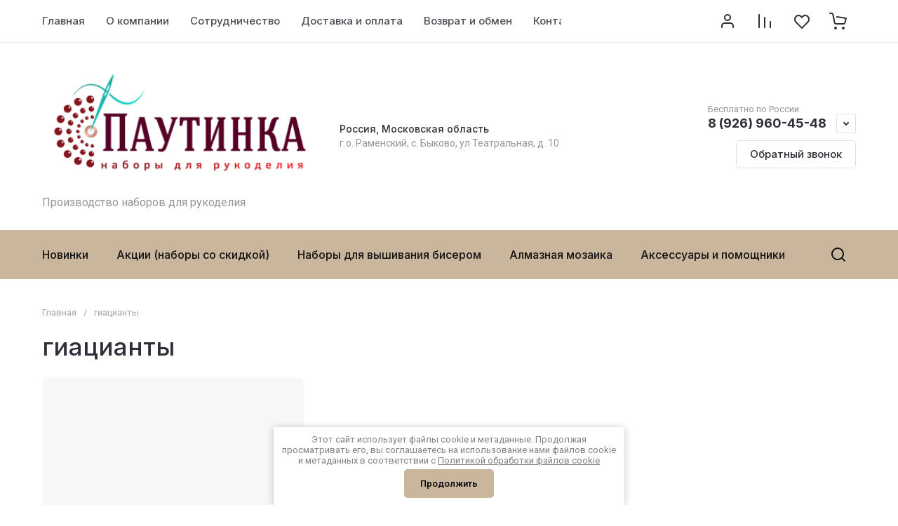

--- FILE ---
content_type: text/html; charset=utf-8
request_url: https://paytinka.com/magazin/tag/giatsianty
body_size: 246288
content:
<!doctype html>
<html lang="ru">

<head>
	<meta charset="utf-8">
<meta name="robots" content="all">
<link rel="preload" href="/g/libs/jquery/2.2.4/jquery-2.2.4.min.js" as="script">
<title>гиацианты</title>
<meta name="description" content="гиацианты">
<meta name="keywords" content="гиацианты">
<meta name="SKYPE_TOOLBAR" content="SKYPE_TOOLBAR_PARSER_COMPATIBLE">
<meta name="viewport" content="width=device-width, initial-scale=1.0, maximum-scale=1.0, user-scalable=no">
<meta name="format-detection" content="telephone=no">
<meta http-equiv="x-rim-auto-match" content="none">







		<link rel="stylesheet" href="/g/css/styles_articles_tpl.css">
<meta name="yandex-verification" content="cf0d042b4f8d317e" />
<meta name="google-site-verification" content="qaUe4wxH1Zdus3E4VhWa_WZK0DWopGLz7VBFEWBegfY" />
<link rel='stylesheet' type='text/css' href='/shared/highslide-4.1.13/highslide.min.css'/>
<script type='text/javascript' src='/shared/highslide-4.1.13/highslide-full.packed.js'></script>
<script type='text/javascript'>
hs.graphicsDir = '/shared/highslide-4.1.13/graphics/';
hs.outlineType = null;
hs.showCredits = false;
hs.lang={cssDirection:'ltr',loadingText:'Загрузка...',loadingTitle:'Кликните чтобы отменить',focusTitle:'Нажмите чтобы перенести вперёд',fullExpandTitle:'Увеличить',fullExpandText:'Полноэкранный',previousText:'Предыдущий',previousTitle:'Назад (стрелка влево)',nextText:'Далее',nextTitle:'Далее (стрелка вправо)',moveTitle:'Передвинуть',moveText:'Передвинуть',closeText:'Закрыть',closeTitle:'Закрыть (Esc)',resizeTitle:'Восстановить размер',playText:'Слайд-шоу',playTitle:'Слайд-шоу (пробел)',pauseText:'Пауза',pauseTitle:'Приостановить слайд-шоу (пробел)',number:'Изображение %1/%2',restoreTitle:'Нажмите чтобы посмотреть картинку, используйте мышь для перетаскивания. Используйте клавиши вперёд и назад'};</script>

            <!-- 46b9544ffa2e5e73c3c971fe2ede35a5 -->
            <script src='/shared/s3/js/lang/ru.js'></script>
            <script src='/shared/s3/js/common.min.js'></script>
        <link rel='stylesheet' type='text/css' href='/shared/s3/css/calendar.css' /><link rel="icon" href="/favicon.jpg" type="image/jpeg">

<!--s3_require-->
<link rel="stylesheet" href="/g/basestyle/1.0.1/user/user.css" type="text/css"/>
<link rel="stylesheet" href="/g/basestyle/1.0.1/user/user.gray.css" type="text/css"/>
<script type="text/javascript" src="/g/basestyle/1.0.1/user/user.js" async></script>
<script type="text/javascript" src="/g/libs/jquery/2.2.4/jquery-2.2.4.min.js"></script>
<!--/s3_require-->

<link rel='stylesheet' type='text/css' href='/t/images/__csspatch/1/patch.css'/>

<link rel="preload" href="/g/shop2v2/default/js/shop2v2-plugins.js" as="script">
<link rel="preload" href="/g/shop2v2/default/js/shop2.2.min.js" as="script">





	
	<script type="text/javascript" src="/g/shop2v2/default/js/shop2v2-plugins.js"></script>

	<script type="text/javascript" src="/g/shop2v2/default/js/shop2.2.min.js"></script>


	<script src="/g/templates/shop2/2.130.2/default-3/js/paginationscroll.js"></script>

<script type="text/javascript">shop2.init({"productRefs": [],"apiHash": {"getPromoProducts":"2f55d7952e4f472493a0b658a0120b69","getSearchMatches":"1ca8b389e95213257c5b046b193c4f11","getFolderCustomFields":"5697b6382d5d4c0e81cfa231e9105f2f","getProductListItem":"c9c820b4d493bbba16cbc663e6c639f7","cartAddItem":"72b079a72937a689986f5e7b92a407e8","cartRemoveItem":"8d2c8bdf411901248069245f7f4991ae","cartUpdate":"91218e113b858bc155bc8e4a52d2052c","cartRemoveCoupon":"4bf09367e5fdee5ba6250044d3275ca7","cartAddCoupon":"ae28602837591ce0daeefa6e2136cc1b","deliveryCalc":"cd571b8403d87917f1e2ebf147078694","printOrder":"4451bc588cda51dfd35a8c0f5b5db080","cancelOrder":"7d8ab844152b9e8e3313ff8bc4e360b9","cancelOrderNotify":"a068d56d226098b132d5266ec8360aa3","repeatOrder":"5065d22893ec55d05a0af8cc236794e6","paymentMethods":"c94209f7f5a5d75c09e51887260bf832","compare":"3510533b94f1093d30cc383e29758857"},"hash": null,"verId": 2140196,"mode": "tag","step": "","uri": "/magazin","IMAGES_DIR": "/d/","my": {"gr_orders_shop2_btn":true,"show_product_unit":true,"gr_promo_actions":true,"gr_show_price_in_pricelist":true,"gr_selected_theme":2,"gr_schema_org":true,"gr_thumbs_height":"600","gr_thumbs_width":"600","gr_info_form":true,"gr_cart_question":true,"gr_compare_icons":true,"gr_favorite":true,"gr_collections_lazy":true,"gr_main_blocks_lazy":true,"gr_product_share_lazy":true,"gr_main_blocks_ajax":false,"gr_popup_compare":true,"gr_responsive_tabs_2":true,"gr_select_wrapper":true,"new_alias":"\u041d\u043e\u0432\u0438\u043d\u043a\u0430","special_alias":"\u0410\u043a\u0446\u0438\u044f","buy_alias":"\u0412 \u043a\u043e\u0440\u0437\u0438\u043d\u0443","buy_mod":true,"buy_kind":true,"on_shop2_btn":true,"show_sections":true,"lazy_load_subpages":true,"gr_amount_flag":true,"gr_collections_one_click":true,"gr_collections_columns_class":true,"gr_collections_params":false,"gr_collections_compare":true,"gr_collections_amount":true,"gr_collections_vendor":true,"gr_product_list_titles":true,"gr_product_list_title":true,"gr_product_list_price":true,"gr_product_list_amount":true,"gr_images_size":true,"gr_images_view":true,"gr_images_lazy_load":true,"gr_sliders_autoplay":true,"gr_one_click_btn":"\u041a\u0443\u043f\u0438\u0442\u044c \u0432 1 \u043a\u043b\u0438\u043a","gr_amount_min_top":true,"gr_options_more_btn":"\u041f\u0430\u0440\u0430\u043c\u0435\u0442\u0440\u044b","gr_product_print":true,"gr_product_options_more_btn":"\u0412\u0441\u0435 \u043f\u0430\u0440\u0430\u043c\u0435\u0442\u0440\u044b","gr_product_nav_prev":"\u041f\u0440\u0435\u0434\u044b\u0434\u0443\u0449\u0438\u0439","gr_product_nav_next":"\u0421\u043b\u0435\u0434\u0443\u044e\u0449\u0438\u0439","gr_product_quick_view":true,"gr_product_columns_class":true,"gr_product_item_wrap":true,"gr_product_list_main":true,"gr_thumbs_vendor":true,"gr_thumbs_one_click":true,"gr_cart_info_in_total":true,"gr_cart_preview_icons":true,"gr_cart_titles":true,"gr_cart_show_discount_sum":true,"gr_cart_show_discounts_applied":true,"gr_cart_auth_remodal":true,"gr_cart_coupon_remodal":false,"gr_cart_coupon_placeholder":"\u041f\u0440\u043e\u043c\u043e\u043a\u043e\u0434","gr_coupon_popup_btn":"\u041f\u0440\u0438\u043c\u0435\u043d\u0438\u0442\u044c \u043a\u0443\u043f\u043e\u043d","gr_cart_options_more_btn":"\u041f\u0430\u0440\u0430\u043c\u0435\u0442\u0440\u044b","gr_cart_registration_title":"\u041a\u0443\u043f\u0438\u0442\u044c \u0431\u0435\u0437 \u0440\u0435\u0433\u0438\u0441\u0442\u0440\u0430\u0446\u0438\u0438","gr_filter_remodal_btn":"\u0424\u0438\u043b\u044c\u0442\u0440","gr_filter_max_count":5,"gr_filter_remodal":true,"gr_filter_unwrap_sorting":true,"gr_filter_go_result":true,"gr_filter_color_btn":true,"gr_filter_placeholders":true,"gr_filter_range_slider":false,"gr_login_form_placeholder":true,"gr_search_placeholder":"\u041d\u0430\u0439\u0442\u0438 \u0442\u043e\u0432\u0430\u0440","gr_search_form_title":"\u041f\u043e\u0434\u0431\u043e\u0440 \u043f\u043e \u043f\u0430\u0440\u0430\u043c\u0435\u0442\u0440\u0430\u043c","gr_search_form_range_slider":false,"gr_sorting_popup":true,"gr_sorting_title":"\u0421\u043e\u0440\u0442\u0438\u0440\u043e\u0432\u0430\u0442\u044c","gr_sorting_default":"\u041f\u043e \u0443\u043c\u043e\u043b\u0447\u0430\u043d\u0438\u044e","gr_sorting_item_default":"\u041f\u043e \u0443\u043c\u043e\u043b\u0447\u0430\u043d\u0438\u044e","gr_sorting_by_price_desc":"\u0426\u0435\u043d\u0430 - \u0443\u0431\u044b\u0432\u0430\u043d\u0438\u0435","gr_sorting_by_price_asc":"\u0426\u0435\u043d\u0430 - \u0432\u043e\u0437\u0440\u0430\u0441\u0442\u0430\u043d\u0438\u0435","gr_sorting_by_name_desc":"\u041d\u0430\u0437\u0432\u0430\u043d\u0438\u0435 - \u042f-\u0410","gr_sorting_by_name_asc":"\u041d\u0430\u0437\u0432\u0430\u043d\u0438\u0435 - \u0410-\u042f","gr_compare_head_assets_version":"global:shop2.2.130-8-compare-head-custom-assets.tpl","gr_compare_body_assets_version":"global:shop2.2.130-8-compare-body-custom-assets.tpl"},"shop2_cart_order_payments": 3,"cf_margin_price_enabled": 0,"buy_one_click_api_url": "&param[tpl]=global:shop2.form.minimal.tpl&param[hide_title]=0&param[placeholdered_fields]=0","maps_yandex_key":"","maps_google_key":""});shop2.facets.enabled = true;</script>

<style>
	.gr_hide_onload * {transition: none !important;}
	.gr_hide_onload .folders-popup-wrapper,.gr_hide_onload  .top-search-popup-wrapper, .gr_hide_onload .burger-search, .gr_hide_onload .burger-block{display: none;}
	.gr_hide_onload .site-top-slider {margin-bottom: 35px;}
	.gr-btn-1,.gr-btn-2,.gr-btn-3,.gr-btn-4,.inner-folders li a, .site-folders-in-block__items.text_folders .site-folders-in-block__item a{position:relative;z-index:1;display:inline-flex;align-items:center;justify-content:center;height:auto;min-height:auto;padding:0;border:none;outline:0;cursor:pointer;text-align:center;text-decoration:none;-moz-appearance:none;-webkit-appearance:none;background-clip:border-box}
	h1{font-weight:var(--font2_500);font-style:normal;line-height:1.1}h1{font-size:35px;margin:0 0 25px}@media (max-width:1260px){h1{font-size:28px;margin:0 0 20px}}@media (max-width:767px){h1{font-size:22px;margin:0 0 12px}}
	.site-path{display:flex;flex-wrap:wrap;align-items:baseline;font-size:13px;line-height:1.3;margin-bottom:20px}.site-path a{text-decoration:none;transition:all .18s linear;border-bottom:1px solid transparent}.site-path__separator{padding:0 10px}
	.inner-folders{padding:0 0 40px}@media (max-width:1023px){.inner-folders{padding:0 0 30px}}@media (max-width:767px){.inner-folders{padding:0 0 20px;margin:0 -16px}}@media (max-width:639px){.inner-folders{margin:0 -16px}}.inner-folders__list{display:flex;flex-wrap:wrap;margin:0 0 -10px}@media (max-width:767px){.inner-folders__list{flex-wrap:nowrap;white-space:nowrap;overflow:auto;overflow-y:hidden}}.inner-folders li{margin:0 10px 10px 0}@media (max-width:767px){.inner-folders li:first-child{padding-left:20px}}@media (max-width:639px){.inner-folders li:first-child{padding-left:16px}}@media (max-width:767px){.inner-folders li:last-child{padding-right:20px}}@media (max-width:639px){.inner-folders li:last-child{padding-right:16px}}.inner-folders li a{font-size:15px;line-height:1.2;padding:11px 16px}
	.gr_lazy_load_block > * {display: none !important;}
	.gr_lazy_load_block.main-blocks__item{min-height: 700px;}
.gr_lazy_load_block.kinds-block{min-height: 700px;}
	.gr_lazy_load_block.site-gallery-block{min-height:500px}.gr_lazy_load_block.site-actions{min-height:778px}.gr_lazy_load_block.site-actions-2{min-height:702px}.gr_lazy_load_block.site-actions-2{min-height:731px}.gr_lazy_load_block.site-sale{min-height:622px}.gr_lazy_load_block.site-brands{min-height:415px}.gr_lazy_load_block.site-advantages{min-height:533px}.gr_lazy_load_block.site-guarantee{min-height:292px}.gr_lazy_load_block.site-reviews{min-height:639px}.gr_lazy_load_block.site-reviews-2{min-height:508px}.gr_lazy_load_block.form-block{min-height:358px}.gr_lazy_load_block.form-block-2{min-height:240px}.gr_lazy_load_block.site-articles{min-height:605px}@media all and (max-width:1260px){.gr_lazy_load_block.site-gallery-block{min-height:480px}.gr_lazy_load_block.main-blocks__item{min-height: 670px;}.gr_lazy_load_block.kinds-block{min-height: 670px;}.gr_lazy_load_block.site-actions{min-height:744px}.gr_lazy_load_block.site-actions-2{min-height:584px}.gr_lazy_load_block.site-sale{min-height:520px}.gr_lazy_load_block.site-brands{min-height:388px}.gr_lazy_load_block.site-advantages{min-height:479px}.gr_lazy_load_block.site-guarantee{min-height:348px}.gr_lazy_load_block.site-reviews{min-height:578px}.gr_lazy_load_block.site-reviews-2{min-height:485px}.gr_lazy_load_block.form-block{min-height:273px}.gr_lazy_load_block.form-block-2{min-height:220px}.gr_lazy_load_block.site-articles{min-height:471px}}@media all and (max-width:1023px){.gr_lazy_load_block.main-blocks__item{min-height: 700px;}.gr_lazy_load_block.kinds-block{min-height: 700px;}.gr_lazy_load_block.site-actions{min-height:1303px}.gr_lazy_load_block.site-actions-2{min-height:575px}.gr_lazy_load_block.site-sale{min-height:464px}.gr_lazy_load_block.site-brands{min-height:356px}.gr_lazy_load_block.site-advantages{min-height:764px}.gr_lazy_load_block.site-guarantee{min-height:355px}.gr_lazy_load_block.site-reviews{min-height:498px}.gr_lazy_load_block.site-reviews-2{min-height:429px}.gr_lazy_load_block.form-block{min-height:349px}.gr_lazy_load_block.form-block-2{min-height:220px}.gr_lazy_load_block.site-articles{min-height:463px}}@media all and (max-width:767px){.gr_lazy_load_block.site-gallery-block{min-height:490px}.gr_lazy_load_block.main-blocks__item{min-height: 560px;}.gr_lazy_load_block.kinds-block{min-height: 560px;}.gr_lazy_load_block.site-actions{min-height:476px}.gr_lazy_load_block.site-actions-2{min-height:573px}.gr_lazy_load_block.site-sale{min-height:642px}.gr_lazy_load_block.site-brands{min-height:308px}.gr_lazy_load_block.site-advantages{min-height:1261px}.gr_lazy_load_block.site-guarantee{min-height:419px}.gr_lazy_load_block.site-reviews{min-height:558px}.gr_lazy_load_block.site-reviews-2{min-height:743px}.gr_lazy_load_block.form-block{min-height:338px}.gr_lazy_load_block.form-block-2{min-height:258px}.gr_lazy_load_block.site-articles{min-height:497px}}
	@media (max-width:767px){.contacts-popup .site-top-slider__btn .contacts-callback-btn__link,.gr-buttons__item-list a.small,.gr-buttons__item-list button.small,.site-folders-in-block__items.text_folders .site-folders-in-block__item a,.gr-small-btn-mobile,.site-reviews-2__btn a.site_reviews_2_btn,.site-sale__btn a,.site-top-slider__btn .contacts-popup .contacts-callback-btn__link,.site-top-slider__btn .form-block-2__btn,.site-top-slider__btn .gr-btn-1{font-size:14px;line-height:1.2;padding:11px 16px}}.tns-nav{margin:20px 0 0;outline:0;font-size:0;text-align:center}.tns-nav button{margin:0 5px;min-height:8px;height:8px;width:8px;font-size:0;padding:0;opacity:1;visibility:visible;border:none}
	.tns-outer{padding:0!important}.tns-outer [hidden]{display:none!important}.tns-outer [aria-controls],.tns-outer [data-action]{cursor:pointer}.tns-slider>.tns-item{-webkit-box-sizing:border-box;-moz-box-sizing:border-box;box-sizing:border-box}.tns-horizontal.tns-subpixel{white-space:nowrap}.tns-horizontal.tns-subpixel>.tns-item{display:inline-block;vertical-align:top;white-space:normal}.tns-horizontal.tns-no-subpixel:after{content:'';display:table;clear:both}.tns-horizontal.tns-no-subpixel>.tns-item{float:left}.tns-horizontal.tns-carousel.tns-no-subpixel>.tns-item{margin-right:-100%}.tns-no-calc{position:relative;left:0}.tns-gallery{position:relative;left:0;min-height:1px}.tns-gallery>.tns-item{position:absolute;left:-100%}.tns-gallery>.tns-slide-active{position:relative;left:auto!important}.tns-autowidth{display:inline-block}.tns-lazy-img{opacity:.6}.tns-lazy-img.tns-complete{opacity:1}.tns-ovh{overflow:hidden}.tns-visually-hidden{position:absolute;left:-10000em}.tns-transparent{opacity:0;visibility:hidden}.tns-fadeIn{opacity:1;z-index:0}.tns-fadeOut,.tns-normal{opacity:0;z-index:-1}.tns-vpfix{white-space:nowrap}.tns-vpfix>div,.tns-vpfix>li{display:inline-block}.tns-t-subp2{margin:0 auto;width:310px;position:relative;height:10px;overflow:hidden}.tns-t-ct{width:2333.3333333%;width:-webkit-calc(100% * 70 / 3);width:-moz-calc(100% * 70 / 3);width:calc(100% * 70 / 3);position:absolute;right:0}.tns-t-ct:after{content:'';display:table;clear:both}.tns-t-ct>div{width:1.4285714%;width:-webkit-calc(100% / 70);width:-moz-calc(100% / 70);width:calc(100% / 70);height:10px;float:left}.remodal,[data-remodal-id]{display:none}.remodal-overlay{display:none}html{font-family:sans-serif;-ms-text-size-adjust:100%;-webkit-text-size-adjust:100%;overflow-y:scroll}body{margin:0}.hide{display:none !important}.overflowHidden{overflow:hidden}ins{text-decoration:none}.menu-default,.menu-default li,.menu-default ul{padding:0;margin:0;list-style:none}.table-wrapper,img,object,object embed,textarea{max-width:100%}.table-wrapper{overflow:auto}img{height:auto}table img{max-width:none}*{box-sizing:border-box;-webkit-locale:auto;-webkit-tap-highlight-color:transparent}a{text-decoration:underline}body,html{height:100%;min-width:320px;-ms-text-size-adjust:100%;-webkit-text-size-adjust:100%}html{font-size:16px}body{position:relative;min-width:320px;text-align:left;font-family:var(--font1);line-height:1.5}.tns-lazy-img{opacity:1}.tns-slider{margin-left:auto;margin-right:auto}.gr-svg-icon{width:30px;height:30px}.gr-svg-icon.gr_big_icon,.gr-svg-icon.gr_small_icon{display:none}.gr-svg-icon.gr_small_icon{width:20px;height:20px}.gr-svg-icon.gr_big_icon{width:40px;height:40px}.block_padding{padding:0 100px}@media (max-width:1890px){.block_padding{padding:0 75px}}@media (max-width:1380px){.block_padding{padding:0 60px}}@media (max-width:1260px){.block_padding{padding:0 30px}}@media (max-width:767px){.block_padding{padding:0 16px}}.block_width{margin:0 auto;max-width:1300px}.dynamic_width .block_width{max-width:1920px}.block_absolute{position:absolute;top:0;left:0;right:0;bottom:0}.block_no_events,.pointer_events_none{pointer-events:none}.block_cover{background-size:cover;background-position:50%;background-repeat:no-repeat}.block_contain{background-size:contain;background-position:50%;background-repeat:no-repeat}.block_hide{display:none!important}.block_show{display:block!important}.hideOverflow{white-space:nowrap;overflow:hidden}.site__background{position:fixed;top:0;left:0;right:0;bottom:0;z-index:-1;background-size:cover;background-repeat:no-repeat;background-position:50% 0}@media (max-width:1500px){.site__background{display:none}}.site__wrapper{min-height:100%;margin:auto;display:flex;flex-direction:column}.site__wrapper.site_max_width{margin:0 auto;max-width:1490px}.site-container{flex:1 0 auto}.site-main__inner{padding:40px 0}@media (max-width:1260px){.site-main__inner{padding:30px 0}}@media (max-width:767px){.site-main__inner{padding:20px 0}}.site-footer{flex:none}.site_max_width .site-header .site-fixed-top-wrapper .site-header-top-wrapper{max-width:1490px}.site-header.header_dynamic_width .block_width{max-width:1920px}.site-header .site-fixed-top-wrapper{min-height:60px}.site-header .site-fixed-top-wrapper .site-header-top-wrapper{width:100%;}.site-header .site-header-top{position:relative}@media (max-width:767px){.site-header .site-header-top.block_padding{padding:0 16px}}.site-header .site-header-top__body{display:flex;align-items:center;min-height:60px}.site-header .site-header-top__left{display:flex;align-items:center;font-size:0;width:calc(100% - 450px)}.site-header .site-header-top__right{margin-left:auto;width:450px}@media (max-width:1260px){.site-header .site-header-top__right{width:auto}}.site-header .site-header-top-brands{display:none;}@media (max-width:1260px){.site-header .site-header-top-brands{display:none!important}}.site-header .site-header-bottom__body{padding:30px 0;display:flex;align-items:center}@media (max-width:767px){.site-header .site-header-bottom__body{padding:14px 0}}.site-header .site-header-bottom__body.logo_center .site-header-bottom__center{order:-1;text-align:left}.site-header .site-header-bottom__body.logo_center .site-header-bottom__left{justify-content:center;width:30%;}@media all and (max-width: 1260px){.site-header .site-header-bottom__body.logo_center .site-header-bottom__left{width:100%;}}.site-header .site-header-bottom__body.logo_center .site-info.logo_top{text-align:center;align-items:center}.site-header .site-header-bottom__left{width:35%;display:flex;align-items:center}@media (max-width:1260px){.site-header .site-header-bottom__left{width:100%;justify-content:center}}.site-header .site-header-bottom__center{width:30%;text-align:center}.site-header .site-header-bottom__body.logo_center .site-header-bottom__center{width:35%;}@media (max-width:1260px){.site-header .site-header-bottom__center{display:none}}.site-header .site-header-bottom__right{margin:-10px 0;width:35%;display:flex;flex-wrap:wrap;align-items:center;justify-content:flex-end}@media (max-width:1260px){.site-header .site-header-bottom__right{display:none}}.site-header .header-brands-btn,.site-header .header-catalog-btn{position:relative;padding-right:24px;cursor:pointer;font-size:15px;line-height:60px;font-family:var(--font2);font-weight:var(--font2_700);margin-right:30px}@media (max-width:1260px){.site-header .header-brands-btn,.site-header .header-catalog-btn{display:none}}.site-header .header-brands-btn.opened i,.site-header .header-catalog-btn.opened i{transform:translateY(-50%) rotate(-180deg)}.site-header .header-brands-btn i,.site-header .header-catalog-btn i{position:absolute;top:50%;right:0;line-height:1;transform:translateY(-50%)}.site-header .header-brands-btn svg,.site-header .header-catalog-btn svg{width:20px;height:20px}.site-header .header-burger-btn-mobile,.site-header .header-catalog-btn-mobile,.site-header .header-contacts-btn-mobile,.site-header .header-search-btn-mobile{position:relative;display:none;width:48px;height:48px;cursor:pointer}.site-header .header-burger-btn-mobile,.site-header .header-search-btn-mobile{margin-right:20px}@media (max-width:1260px){.site-header .header-burger-btn-mobile,.site-header .header-search-btn-mobile{display:block}}@media (max-width:767px){.site-header .header-burger-btn-mobile,.site-header .header-search-btn-mobile{display:none}}.site-header .header-catalog-btn-mobile{margin-right:10px}@media (max-width:767px){.site-header .header-catalog-btn-mobile{display:block}}@media (max-width:1260px){.site-header .header-contacts-btn-mobile{display:block}}.site-header .menu-top-wrapper li *{white-space:normal}.site-header .menu-top{position:relative;z-index:2}@media (max-width:1260px){.site-header .menu-top{display:none}}.site-header .menu-top .menu-back,.site-header .menu-top .menu-parent{display:none}.site-header .menu-top>li{position:relative;vertical-align:top;display:inline-block}.site-header .menu-top>li:first-child{margin-left:-15px}.site-header .menu-top>li>a{position:relative;display:flex;align-items:center;padding:0 15px;font-size:15px;line-height:60px;text-decoration:none;font-family:var(--font2);font-weight:var(--font2_500)}.site-header .menu-top>li>a ins{line-height:1;margin-right:10px;width:30px;height:30px;display:flex;align-items:center;justify-content:center}.site-header .menu-top>li>a ins img,.site-header .menu-top>li>a ins svg{max-width:30px;max-height:30px}.site-header .menu-top>li>a i{display:none}.site-header .menu-top>li ul{position:absolute;z-index:1;left:-15px;top:100%;width:320px;display:none;padding:15px 0}.site-header .header-modules{display:flex;align-items:center;justify-content:flex-end}@media (max-width:1260px){.site-header .header-modules__item.cabinet_item{display:none}}.site-header .header-modules__item.gr-cart-popup-btn.pointer_events_none .gr-cart-total-amount,.site-header .header-modules__item.gr-cart-popup-btn.pointer_events_none .gr-cart-total-sum{display:none}.site-header .header-modules__item a{position:relative;font-size:0;display:flex;align-items:center;text-decoration:none}.site-header .header-modules__item a i{width:48px;height:48px;display: flex;}.site-header .header-modules__item a i svg{margin: auto;}.site-header .header-modules__item .favorite-block.is-null{pointer-events:none}.site-header .header-modules__item .favorite-block.is-null .favorite-count{display:none}.site-header .header-modules__item .gr-cart-preview-link:not(.active){pointer-events:none}.site-header .header-modules__item .gr-cart-preview-link:not(.active) .gr-cart-total-amount,.site-header .header-modules__item .gr-cart-preview-link:not(.active) .gr-cart-total-sum{display:none}.site-header .header-modules__item .gr-compare-btn:not(.active){pointer-events:none}.site-header .header-modules__item .gr-compare-btn:not(.active) .gr-compare-btn-amount{display:none}.site-header .header-modules__item .gr-cart-preview-body{position:relative;display:flex;align-items:center;width:100%}.site-header .header-modules__item .gr-cart-preview-body i{order:-1}.site-header .header-modules__item .gr-cart-preview-body .gr-cart-total-amount{margin-left:4px;height:24px;padding:0 5px;min-width:24px;border-radius:50px;text-align:center;font-size:13px;line-height:24px;font-family:var(--font2);font-weight:var(--font2_500)}@media (max-width:1260px){.site-header .header-modules__item .gr-cart-preview-body .gr-cart-total-amount{position:absolute;right:5px;top:6px;height:18px;min-width:18px;font-size:11px;line-height:18px}}.site-header .header-modules__item .gr-cart-preview-body .gr-cart-total-sum{margin-left:10px;font-size:16px;line-height:1.125;font-family:var(--font2);font-weight:var(--font2_700)}@media (max-width:1260px){.site-header .header-modules__item .gr-cart-preview-body .gr-cart-total-sum{display:none}}.site-header .header-modules__item .gr-cart-preview-body .gr-cart-total-sum span{font-size:12px;line-height:1.16}.site-header .header-modules__item .gr-compare-btn-amount{order:2;margin-left:4px;height:24px;padding:0 5px;min-width:24px;border-radius:50px;text-align:center;font-size:13px;line-height:24px;font-family:var(--font2);font-weight:var(--font2_500)}@media (max-width:1260px){.site-header .header-modules__item .gr-compare-btn-amount{position:absolute;right:5px;top:6px;margin:0;height:18px;min-width:18px;font-size:11px;line-height:18px}}.site-header .header-modules__item .favorite-count{order:2;margin-left:4px;height:24px;padding:0 5px;min-width:24px;border-radius:50px;text-align:center;font-size:13px;line-height:24px;font-family:var(--font2);font-weight:var(--font2_500)}@media (max-width:1260px){.site-header .header-modules__item .favorite-count{position:absolute;right:5px;top:6px;height:18px;min-width:18px;font-size:11px;line-height:18px}}.site-header .site-info{display:inline-flex;align-items:center;}.site-header .site-info.logo_top{flex-direction:column;align-items:flex-start}@media (max-width:1260px){.site-header .site-info.logo_top{align-items:center}}.site-header .site-info.logo_top .site-info__logo{margin:0}.site-header .site-info.logo_top .site-info__logo+.site-info__body{margin:10px 0 0}@media (max-width:767px){.site-header .site-info.logo_top .site-info__logo+.site-info__body{margin:5px 0 0}}@media (max-width:1260px){.site-header .site-info.logo_top .site-info__body{text-align:center}}.site-header .site-info__logo{font-size:0;margin-right:20px;flex:0 0 auto;max-width:200px;}@media (max-width:767px){.site-header .site-info__logo{margin-right:10px}}.site-header .site-info__logo a{text-decoration:none}.site-header .site-info__logo img{object-fit:cover; margin:5px 0;width:auto;height:auto}.site-header .site-info.logo_top .site-info__logo, .site-header .site-info.logo_top .site-info__logo img{margin: 0;}.site-header .site-info.logo_top .site-info__logo{max-width: 100%;}.site-header .site-info__body{flex:1 1 auto}.site-header .site-info__name{font-size:26px;line-height:1.1;font-family:var(--font2);font-weight:var(--font2_500)}@media (max-width:767px){.site-header .site-info__name{font-size:22px}}.site-header .site-info__name+.site-info__desc{margin-top:4px}@media (max-width:767px){.site-header .site-info__name+.site-info__desc{margin-top:2px}}.site-header .site-info__name a{text-decoration:none}.site-header .site-info__desc{font-size:16px;line-height:1.16}@media (max-width:767px){.site-header .site-info__desc{font-size:14px}}.site-header .site-address{text-align:left;vertical-align:top;display:inline-block}.site-header .site-address__title{font-family:var(--font2);font-weight:var(--font2_500);font-size:14px;line-height:1.15}.site-header .site-address__title+.site-address__body{margin-top:5px}.site-header .site-address__body{font-size:14px;line-height:1.1}.site-header .header-contacts{position:relative;margin-top:5px;margin-bottom:5px}.site-header .header-contacts.has_popup_btn{padding-right:42px}.site-header .header-contacts__text-btn{cursor:pointer}.site-header .header-contacts__text-btn span{display:inline-block;vertical-align:top;line-height:28px}.site-header .header-contacts__icon{position:absolute;right:0;bottom:0;width:28px;height:28px;cursor:pointer;align-items:center;display:inline-flex}.site-header .header-contacts__icon svg{width:20px;height:20px;margin:auto}.site-header .header-contacts__item{max-width:300px;display:flex;align-items:flex-end}.site-header .header-contacts__item.has_only_note .header-contacts__item-left{margin-bottom:0}.site-header .header-contacts__item.has_only_note .header-contacts__item-right{min-height:28px;display:flex;align-items:center}.site-header .header-contacts__item-left{flex:0 0 auto;display:flex;align-items:center;margin-right:10px;}.site-header .header-contacts__item-right{flex:0 1 auto}.site-header .header-contacts__link{text-decoration:none;font-size:0;margin:0 2px}.site-header .header-contacts__link:first-child{margin-left:0}.site-header .header-contacts__link img,.site-header .header-contacts__link svg{max-width:28px;max-height:28px}.site-header .header-contacts__note{font-size:13px;line-height:1.1;max-width:180px}.site-header .header-contacts__note+.header-contacts__number{margin-top:4px}.site-header .header-contacts__number{font-size:18px;line-height:1;font-family:var(--font2);font-weight:var(--font2_700);margin-bottom:5px}.site-header .header-contacts__number a{text-decoration:none}.site-header .header-callback-btn{max-width:200px;margin:5px 0 5px 20px}@media (max-width:1260px){.site-header .site-header-folders{display:none}}.site-header .site-header-folders__body{display:flex;align-items:center}.site-header .site-header-folders__body.opened_search .top-folders-wrapper{width:calc(100% - 350px)}.site-header .site-header-folders__body.hide_search .top-folders-wrapper{width:100%}.site-header .top-folders-wrapper{font-size:0;width:calc(100% - 70px)}.site-header .top-folders-wrapper li *{white-space:normal}.site-header .top-folders{position:relative;z-index:4}.site-header .top-folders .folder-back,.site-header .top-folders .folder-parent{display:none}.site-header .top-folders>li{position:relative;vertical-align:top;display:inline-block}.site-header .top-folders>li:first-child{margin-left:-20px}.site-header .top-folders>li>a{position:relative;display:flex;align-items:center;padding:0 20px;font-size:16px;line-height:70px;text-decoration:none;font-family:var(--font2);font-weight:var(--font2_700)}.site-header .top-folders>li>a ins{line-height:1;margin-right:10px;width:30px;height:30px;display:flex;align-items:center;justify-content:center}.site-header .top-folders>li>a ins img,.site-header .top-folders>li>a ins svg{max-width:30px;max-height:30px}.site-header .top-folders>li>a i{display:none}.site-header .top-folders>li ul{display:none;}.site-header .top-folders>li.row-menu-btn{position:relative}.site-header .top-folders>li.row-menu-btn .row-menu-container{position:absolute;top:100%;left:0}.site-header .top-folders>li.row-menu-btn .row-menu-container.right_level,.site-header .top-folders>li.row-menu-btn .row-menu-container.row-right-level{left:auto;right:0}.site-header .top-search-btn{position:relative;cursor:pointer;width:320px;height:50px;margin-left:auto;font-size:16px;line-height:1.16;padding:16px 60px 16px 70px}.site-header .top-search-btn.search_in_btn{width:50px;padding:0;font-size:0;}.site-header .top-search-btn.search_in_btn i{top:50%;left:50%;margin:-15px 0 0 -15px}.site-header .top-search-btn i{position:absolute;top:10px;left:20px;width:30px;height:30px;font-size:0;line-height:1}@media (max-width:1260px){.site-header .site-header-brands{display:none}}.site-header .top-brands{position:relative;display:flex;flex-wrap:warp;justify-content:space-between}.site-header .top-brands .top-brands-name{display:none;position:absolute;top:100%;left:0;width:220px;text-align:left;padding:20px 0 0 0;z-index:3;line-height:120px;font-size:120px;pointer-events:none;font-family:var(--font2);font-weight:var(--font2_700)}.site-header .top-brands .top-brands-name.top_brands_name_dec{font-size:80px}.site-header .top-brands .top-brands-select{position:relative;margin-right:10px;min-width:114px}.site-header .top-brands .top-brands-select__selected{position:relative;cursor:pointer;font-size:15px;line-height:60px;padding-right:26px;font-family:var(--font2);font-weight:var(--font2_700)}.site-header .top-brands .top-brands-select__selected i{position:absolute;top:50%;right:0;line-height:1;transform:translateY(-50%)}.site-header .top-brands .top-brands-select__selected svg{width:20px;height:20px}.site-header .top-brands .top-brands-select__popup{position:absolute;top:100%;left:-30px;width:200px;z-index:2;padding:10px 0;opacity:0;visibility:hidden}.site-header .top-brands .top-brands-select__popup.opened{opacity:1;visibility:visible}.site-header .top-brands .top-brands-select__item{cursor:pointer;padding:7px 30px;font-size:15px;line-height:1.1;font-family:var(--font2);font-weight:var(--font2_500)}.site-header .top-brands>li.top-brands-cyr{display:none}.site-header .top-brands>li.top-brands-lat{display:flex}.site-header .top-brands>li.top-brands-dec{order:1000;width:60px;text-align:right}.site-header .top-brands>li.top-brands-dec a{padding-right:0}.site-header .top-brands>li a{display:block;text-decoration:none;padding:0 10px;font-size:16px;line-height:60px;font-family:var(--font2);font-weight:var(--font2_500)}.site-header .top-brands>li ul{display:none}
.site-header .header-catalog-btn-mobile i, .site-header .header-burger-btn-mobile i, .site-header .header-search-btn-mobile i, .site-header .header-contacts-btn-mobile i {width: 48px;height: 48px;display: flex;}
.site-header .header-catalog-btn-mobile i svg, .site-header .header-burger-btn-mobile i svg, .site-header .header-search-btn-mobile i svg, .site-header .header-contacts-btn-mobile i svg {margin: auto;}
.site-header .header-modules__item {margin: 0 5px 0 0;}
.site-header .header-modules__item:last-child{margin-right: 0;}
@media all and (max-width: 1260px){.site-header .header-modules{margin-right:-10px;}}
@media all and (max-width: 1260px){.site-header .site-header-top__left{margin-right:-13px;width:50%;}}
@media all and (max-width: 767px){.site-header .header-catalog-btn-mobile{margin-right:0;}}
@media all and (max-width: 767px){.site-header .header-modules__item{margin-right:0;}}
.site-header .site-header-top__right.header_no_login{width:calc(450px - 53px)}@media (max-width:1260px){.site-header .site-header-top__right.header_no_login{width:auto}}.site-header .site-header-top__right.header_no_compare{width:calc(450px - 89px)}@media (max-width:1260px){.site-header .site-header-top__right.header_no_compare{width:auto}}.site-header .site-header-top__right.header_no_favorites{width:calc(450px - 89px)}@media (max-width:1260px){.site-header .site-header-top__right.header_no_favorites{width:auto}}.site-header .site-header-top__right.header_no_login.header_no_compare{width:calc(450px - 89px - 53px)}@media (max-width:1260px){.site-header .site-header-top__right.header_no_login.header_no_compare{width:auto}}.site-header .site-header-top__right.header_no_login.header_no_favorites{width:calc(450px - 89px - 53px)}@media (max-width:1260px){.site-header .site-header-top__right.header_no_login.header_no_favorites{width:auto}}.site-header .site-header-top__right.header_no_compare.header_no_favorites{width:calc(450px - 89px - 89px)}@media (max-width:1260px){.site-header .site-header-top__right.header_no_compare.header_no_favorites{width:auto}}.site-header .site-header-top__right.header_no_login.header_no_compare.header_no_favorites{width:calc(450px - 89px - 89px - 53px)}@media (max-width:1260px){.site-header .site-header-top__right.header_no_login.header_no_compare.header_no_favorites{width:auto}}
.site-header .site-header-top__left.header_no_login{width:calc(100% - (450px - 53px))}@media (max-width:1260px){.site-header .site-header-top__left.header_no_login{width:auto}}.site-header .site-header-top__left.header_no_compare{width:calc(100% - (450px - 89px))}@media (max-width:1260px){.site-header .site-header-top__left.header_no_compare{width:auto}}.site-header .site-header-top__left.header_no_favorites{width:calc(100% - (450px - 89px))}@media (max-width:1260px){.site-header .site-header-top__left.header_no_favorites{width:auto}}.site-header .site-header-top__left.header_no_login.header_no_compare{width:calc(100% - (450px - 89px - 53px))}@media (max-width:1260px){.site-header .site-header-top__left.header_no_login.header_no_compare{width:auto}}.site-header .site-header-top__left.header_no_login.header_no_favorites{width:calc(100% - (450px - 89px - 53px))}@media (max-width:1260px){.site-header .site-header-top__left.header_no_login.header_no_favorites{width:auto}}.site-header .site-header-top__left.header_no_compare.header_no_favorites{width:calc(100% - (450px - 89px - 89px))}@media (max-width:1260px){.site-header .site-header-top__left.header_no_compare.header_no_favorites{width:auto}}.site-header .site-header-top__left.header_no_login.header_no_compare.header_no_favorites{width:calc(100% - (450px - 89px - 89px - 53px))}@media (max-width:1260px){.site-header .site-header-top__left.header_no_login.header_no_compare.header_no_favorites{width:auto}}
.site-header .site-header-bottom__body.logo_center .site-header-bottom__left {padding-right: 0;}@media (min-width: 1261px) {.site-header .site-header-bottom__left {padding-right: 10px;}.site-header .site-header-bottom__body.logo_center .site-header-bottom__right {padding-left: 10px;}.site-header .site-header-bottom__left {padding-right: 10px;}.site-header .site-header-bottom__right {padding-left: 10px;}}
.g-auth .highslide-html-content + br, .g-auth .highslide-html-content + br + br, .g-auth .highslide-html-content {display: none;} 
</style>


<style>
	.timer-block__btn a{display:inline-flex;align-items:center;justify-content:center;text-decoration:none;font-size:16px;line-height:1.125;padding:15px 30px}.timer-block__date{min-height:40px}
	@media all and (max-width: 767px){.timer-block__btn a{font-size: 14px;line-height: 1.2;padding: 11px 16px;}}
	.timer-block.timer_bottom{position:fixed;left:0;right:0;bottom:0;z-index:1000}.timer-block__inner{position:relative;min-height:80px;padding:0 30px}@media (max-width:1023px){.timer-block__inner{min-height:0}}@media (max-width:767px){.timer-block__inner{padding:0 20px}}.timer-block__body{margin:0 auto;max-width:1024px;display:flex;justify-content: center;padding:15px 0}@media (max-width:1260px){.timer-block__body{max-width:100%;padding:15px 40px 15px 0}}@media (max-width:1023px){.timer-block__body{flex-direction:column;padding:15px 0}}.timer-block__close{position:absolute;font-size:0;right:15px;top:50%;transform:translateY(-50%)}@media (max-width:1260px){.timer-block__close{right:12px}}@media (max-width:1023px){.timer-block__close{top:15px;margin-top:0;transform:none}}@media (max-width:767px){.timer-block__close{top:0;right:0;width:46px;height:46px}}.timer-block__close svg{display:none;width:20px;height:20px}@media (max-width:767px){.timer-block__close svg{display:block}}.timer-block__close svg.gr_big_icon{width:30px;height:30px;display:block}@media (max-width:767px){.timer-block__close svg.gr_big_icon{display:none}}.timer-block__close svg.gr_small_icon{display:none}.timer-block__left{margin-right:50px;flex:0 1 auto;display:flex;flex-direction:column}@media (max-width:1260px){.timer-block__left{margin-right:30px}}@media (max-width:1023px){.timer-block__left{margin:0;align-items:center}.timer-block__left+.timer-block__right{margin-top:10px}}.timer-block__right{display:flex;align-items:center;flex:0 1 auto}@media (max-width:1023px){.timer-block__right{padding-right:30px}}@media (max-width:767px){.timer-block__right{flex-direction:column;padding-right:0;text-align:center}}.timer-block__date{margin:auto 0;display:flex;align-items:center}.timer-block__date .gr-timer-elem .gr-timer-number{display:block;text-align:center;font-size:18px;line-height:50px;width:50px;height:50px}@media (max-width:767px){.timer-block__date .gr-timer-elem .gr-timer-number{width:36px;height:36px;line-height:36px;font-size:16px}}.timer-block__date .gr-timer-elem em{display:none}.timer-block__date .gr-timer-delim{margin:0 4px;font-size:0;width:2px;height:12px;opacity:.2}.timer-block__date .gr-timer-delim svg{width:2px;height:12px}.timer-block__date .gr-timer-delim svg.gr_small_icon{display:none}.timer-block__text{margin-right:auto}@media (max-width:767px){.timer-block__text{width:100%;margin-right:0}}.timer-block__text+.timer-block__btn{margin-left:50px}@media (max-width:1260px){.timer-block__text+.timer-block__btn{margin-left:30px}}@media (max-width:767px){.timer-block__text+.timer-block__btn{margin-left:0;margin-top:10px}}.timer-block__title{font-size:18px;line-height:1.1;font-family:var(--font2);font-weight:var(--font2_500)}.timer-block__title+.timer-block__desc{padding-top:6px}.timer-block__desc{font-size:14px;line-height:1.2;}.timer-block__btn{margin-left:auto;max-width:200px}@media (max-width:767px){.timer-block__btn{max-width:100%;width:auto}}.timer-block__btn a{min-width:200px;max-width:200px}@media (max-width:1023px){.timer-block__btn a{min-width:160px}}@media (max-width:767px){.timer-block__btn a{max-width:100%;min-width:0}}
</style>




	
	
		<script>
			createCookie('quick_load_style', 1, 1);
		</script>
    


				    <meta property="og:image" content="https://paytinka.com/thumb/2/Y9gPhmtL00O6MG_IyD4qvQ/400c/d/dlya_sajta_1.png"/>
	    <meta property="og:type" content="website" />
	    <meta property="og:title" content="гиацианты"/>
	    <meta property="og:description" content="гиацианты"/>
	    <meta property="og:url" content="https://paytinka.com/magazin/tag/giatsianty"/>
	

<link rel="stylesheet" href="/t/images/css/ors_styles.scss.css">

<script>
	$(document).ready(function() {
		$(".form-item__personal_data a").attr("onclick", "window.open(this.href, '', ''); return false;");
	});
</script>


</head>
<body class="site gr_hide_onload">
	
		
			
		
	<div class="site__wrapper">
		
									
		<div class="site-header hide_tone has_quick_view">
	<div class="site-header__inner">
					<div class="site-fixed-top-wrapper">
				<div class="site-header-top-wrapper">
			<div class="site-header-top block_padding">
				<div class="site-header-top__body block_width">
					<div class="site-header-top__left">
						<div class="header-catalog-btn-mobile" data-remodal-init-btn="true">
							<i>
								<svg class="gr-svg-icon">
																	    	<use xlink:href="#icon_site_catalog"></use>
								    								</svg>
							</i>
						</div>
						<div class="header-burger-btn-mobile" data-remodal-init-btn="true">
							<i>
								<svg class="gr-svg-icon">
								    <use xlink:href="#icon_site_burger"></use>
								</svg>
							</i>
						</div>
													<div class="header-search-btn-mobile">
								<i>
									<svg class="gr-svg-icon">
									    <use xlink:href="#icon_shop_search"></use>
									</svg>
								</i>
							</div>
																			<div class="header-contacts-btn-mobile" data-remodal-target="contacts-popup">
								<i>
									<svg class="gr-svg-icon">
									    <use xlink:href="#icon_site_phone"></use>
									</svg>
								</i>
							</div>
																									<div class="header-catalog-btn fixed_header_btn">
								<span>
									Каталог
									<i>
										<svg class="gr-svg-icon">
										    <use xlink:href="#icon_site_bottom_mini"></use>
										</svg>
									</i>
								</span>
							</div>
												
												<div class="menu-top-wrapper hideOverflow">
																															<ul class="menu-default menu-top">
							        							            
							            							                <li class=" has opened">
							                	<a href="/">
							                									                		<span>
									                	Главная
									                										                		<i><svg class="gr-svg-icon"><use xlink:href="#icon_site_right_mini"></use></svg></i>
									                									                	</span>
								                </a>
							            							            																																							            																	            							        							            							                							                        <ul>
							                        	<li class="menu-back">
							                        		<div class="menu-back__close">
																<i><svg class="gr-svg-icon"><use xlink:href="#icon_shop_close_small"></use></svg></i>
															</div>
															<div class="menu-back__btn">
																Назад
																<i><svg class="gr-svg-icon"><use xlink:href="#icon_site_left_mini"></use></svg></i>
															</div>
							                        	</li>
							                        	<li class="menu-parent">
							                        		<a href="/magazin">
							                        																										                        			<span>Главная</span>
							                        		</a>
							                        	</li>
							                    							            
							            							                <li class="">
							                	<a href="/magazin/folder/novinki">
									                <span>
									                	Новинки
									                										                </span>
									            </a>
							            							            																																							            																	            							        							            							                							                        </li>
							                    							                							            
							            							                <li class="has">
							                	<a href="/magazin/folder/nabory-dlya-vyshivaniya-biserom">
									                <span>
									                	Наборы для вышивания бисером
									                										                		<i><svg class="gr-svg-icon"><use xlink:href="#icon_site_right_mini"></use></svg></i>
									                										                </span>
									            </a>
							            							            																																							            																	            							        							            							                							                        <ul>
							                        	<li class="menu-back">
							                        		<div class="menu-back__close">
																<i><svg class="gr-svg-icon"><use xlink:href="#icon_shop_close_small"></use></svg></i>
															</div>
															<div class="menu-back__btn">
																Назад
																<i><svg class="gr-svg-icon"><use xlink:href="#icon_site_left_mini"></use></svg></i>
															</div>
							                        	</li>
							                        	<li class="menu-parent">
							                        		<a href="/magazin/folder/nabory-dlya-vyshivaniya-biserom">
							                        																										                        			<span>Наборы для вышивания бисером</span>
							                        		</a>
							                        	</li>
							                    							            
							            							                <li class="has">
							                	<a href="http://paytinka.com/magazin/folder/ikony">
									                <span>
									                	Иконы
									                										                		<i><svg class="gr-svg-icon"><use xlink:href="#icon_site_right_mini"></use></svg></i>
									                										                </span>
									            </a>
							            							            																																							            																	            							        							            							                							                        <ul>
							                        	<li class="menu-back">
							                        		<div class="menu-back__close">
																<i><svg class="gr-svg-icon"><use xlink:href="#icon_shop_close_small"></use></svg></i>
															</div>
															<div class="menu-back__btn">
																Назад
																<i><svg class="gr-svg-icon"><use xlink:href="#icon_site_left_mini"></use></svg></i>
															</div>
							                        	</li>
							                        	<li class="menu-parent">
							                        		<a href="http://paytinka.com/magazin/folder/ikony">
							                        																										                        			<span>Иконы</span>
							                        		</a>
							                        	</li>
							                    							            
							            							                <li class="">
							                	<a href="http://paytinka.com/magazin/folder/bogoroditsy-spasitel-chudotvornyye">
									                <span>
									                	Богородица и Спаситель
									                										                </span>
									            </a>
							            							            																																							            																	            							        							            							                							                        </li>
							                    							                							            
							            							                <li class="">
							                	<a href="http://paytinka.com/magazin/folder/imennyye-ikony">
									                <span>
									                	Именные иконы
									                										                </span>
									            </a>
							            							            																																							            																	            							        							            							                							                        </li>
							                    							                            </ul>
							                        </li>
							                    							                							            
							            							                <li class="">
							                	<a href="http://paytinka.com/magazin/folder/ikony-14-18">
									                <span>
									                	Иконы 14*18
									                										                </span>
									            </a>
							            							            																																							            																	            							        							            							                							                        </li>
							                    							                							            
							            							                <li class="">
							                	<a href="http://paytinka.com/magazin/folder/detskiye-motivy">
									                <span>
									                	Детские мотивы
									                										                </span>
									            </a>
							            							            																																							            																	            							        							            							                							                        </li>
							                    							                							            
							            							                <li class="">
							                	<a href="http://paytinka.com/magazin/folder/tsvety-i-natyurmorty">
									                <span>
									                	Цветы и натюрморты
									                										                </span>
									            </a>
							            							            																																							            																	            							        							            							                							                        </li>
							                    							                							            
							            							                <li class="">
							                	<a href="http://paytinka.com/magazin/folder/zhivotnyye">
									                <span>
									                	Животные и птицы
									                										                </span>
									            </a>
							            							            																																							            																	            							        							            							                							                        </li>
							                    							                							            
							            							                <li class="">
							                	<a href="http://paytinka.com/magazin/folder/peyzazhi-i-priroda">
									                <span>
									                	Пейзажи и природа
									                										                </span>
									            </a>
							            							            																																							            																	            							        							            							                							                        </li>
							                    							                							            
							            							                <li class="">
							                	<a href="http://paytinka.com/magazin/folder/lyudi-i-tekhnika">
									                <span>
									                	Люди и техника
									                										                </span>
									            </a>
							            							            																																							            																	            							        							            							                							                        </li>
							                    							                							            
							            							                <li class="">
							                	<a href="http://paytinka.com/magazin/folder/mifologiya">
									                <span>
									                	Мифология
									                										                </span>
									            </a>
							            							            																																							            																	            							        							            							                							                        </li>
							                    							                            </ul>
							                        </li>
							                    							                							            
							            							                <li class="has">
							                	<a href="http://paytinka.com/magazin/folder/almaznaya">
									                <span>
									                	Алмазная мозаика
									                										                		<i><svg class="gr-svg-icon"><use xlink:href="#icon_site_right_mini"></use></svg></i>
									                										                </span>
									            </a>
							            							            																																							            																	            							        							            							                							                        <ul>
							                        	<li class="menu-back">
							                        		<div class="menu-back__close">
																<i><svg class="gr-svg-icon"><use xlink:href="#icon_shop_close_small"></use></svg></i>
															</div>
															<div class="menu-back__btn">
																Назад
																<i><svg class="gr-svg-icon"><use xlink:href="#icon_site_left_mini"></use></svg></i>
															</div>
							                        	</li>
							                        	<li class="menu-parent">
							                        		<a href="http://paytinka.com/magazin/folder/almaznaya">
							                        																										                        			<span>Алмазная мозаика</span>
							                        		</a>
							                        	</li>
							                    							            
							            							                <li class="">
							                	<a href="http://paytinka.com/magazin/folder/detskiye-motivy-1">
									                <span>
									                	Детские мотивы
									                										                </span>
									            </a>
							            							            																																							            																	            							        							            							                							                        </li>
							                    							                							            
							            							                <li class="">
							                	<a href="http://paytinka.com/magazin/folder/lyudi-i-mifologiya">
									                <span>
									                	Люди и мифология
									                										                </span>
									            </a>
							            							            																																							            																	            							        							            							                							                        </li>
							                    							                							            
							            							                <li class="">
							                	<a href="http://paytinka.com/magazin/folder/tsvety-i-natyurmorty-1">
									                <span>
									                	Цветы и натюрморты
									                										                </span>
									            </a>
							            							            																																							            																	            							        							            							                							                        </li>
							                    							                							            
							            							                <li class="">
							                	<a href="http://paytinka.com/magazin/folder/zhivotnyye-1">
									                <span>
									                	Животные
									                										                </span>
									            </a>
							            							            																																							            																	            							        							            							                							                        </li>
							                    							                							            
							            							                <li class="">
							                	<a href="http://paytinka.com/magazin/folder/peyzazhi-i-priroda-1">
									                <span>
									                	Пейзажи и природа
									                										                </span>
									            </a>
							            							            																																							            																	            							        							            							                							                        </li>
							                    							                            </ul>
							                        </li>
							                    							                							            
							            							                <li class="">
							                	<a href="http://paytinka.com/magazin/folder/aktsii">
									                <span>
									                	Акции (наборы со скидкой)
									                										                </span>
									            </a>
							            							            																																							            																	            							        							            							                							                        </li>
							                    							                							            
							            							                <li class="">
							                	<a href="http://paytinka.com/magazin/folder/aksessuary-i-pomoshchniki">
									                <span>
									                	Аксессуары и помощники
									                										                </span>
									            </a>
							            							            																																							            																	            							        							            							                							                        </li>
							                    							                            </ul>
							                        </li>
							                    							                							            
							            							                <li class="">
							                	<a href="/o-kompanii">
							                									                		<span>
									                	О компании
									                									                	</span>
								                </a>
							            							            																																							            																	            							        							            							                							                        </li>
							                    							                							            
							            							                <li class="">
							                	<a href="/sotrudnichestvo">
							                									                		<span>
									                	Cотрудничество
									                									                	</span>
								                </a>
							            							            																																							            																	            							        							            							                							                        </li>
							                    							                							            
							            							                <li class="">
							                	<a href="/dostavka-i-oplata">
							                									                		<span>
									                	Доставка и оплата
									                									                	</span>
								                </a>
							            							            																																							            																	            							        							            							                							                        </li>
							                    							                							            
							            							                <li class="">
							                	<a href="/vozvrat-i-obmen">
							                									                		<span>
									                	Возврат и обмен
									                									                	</span>
								                </a>
							            							            																																							            																	            							        							            							                							                        </li>
							                    							                							            
							            							                <li class=" has">
							                	<a href="/kontakty">
							                									                		<span>
									                	Контакты
									                										                		<i><svg class="gr-svg-icon"><use xlink:href="#icon_site_right_mini"></use></svg></i>
									                									                	</span>
								                </a>
							            							            																																							            																	            							        							            							                							                        <ul>
							                        	<li class="menu-back">
							                        		<div class="menu-back__close">
																<i><svg class="gr-svg-icon"><use xlink:href="#icon_shop_close_small"></use></svg></i>
															</div>
															<div class="menu-back__btn">
																Назад
																<i><svg class="gr-svg-icon"><use xlink:href="#icon_site_left_mini"></use></svg></i>
															</div>
							                        	</li>
							                        	<li class="menu-parent">
							                        		<a href="/kontakty">
							                        																										                        			<span>Контакты</span>
							                        		</a>
							                        	</li>
							                    							            
							            							                <li class="has">
							                	<a href="/gde-kupit">
									                <span>
									                	Где купить
									                										                		<i><svg class="gr-svg-icon"><use xlink:href="#icon_site_right_mini"></use></svg></i>
									                										                </span>
									            </a>
							            							            																																							            																	            							        							            							                							                        <ul>
							                        	<li class="menu-back">
							                        		<div class="menu-back__close">
																<i><svg class="gr-svg-icon"><use xlink:href="#icon_shop_close_small"></use></svg></i>
															</div>
															<div class="menu-back__btn">
																Назад
																<i><svg class="gr-svg-icon"><use xlink:href="#icon_site_left_mini"></use></svg></i>
															</div>
							                        	</li>
							                        	<li class="menu-parent">
							                        		<a href="/gde-kupit">
							                        																										                        			<span>Где купить</span>
							                        		</a>
							                        	</li>
							                    							            
							            							                <li class="">
							                	<a href="/optovye">
									                <span>
									                	Оптовые компании
									                										                </span>
									            </a>
							            							            																																							            																	            							        							            							                							                        </li>
							                    							                							            
							            							                <li class="">
							                	<a href="/roznicamos">
									                <span>
									                	Розничные магазины
									                										                </span>
									            </a>
							            							            																																							            																	            							        							            							                							                        </li>
							                    							                            </ul>
							                        </li>
							                    							                            </ul>
							                        </li>
							                    							                							            
							            							                <li class="">
							                	<a href="/novosti">
							                									                		<span>
									                	Новости
									                									                	</span>
								                </a>
							            							            																																							            																	            							        							        </li>
							    </ul>
							    													</div>
					</div>
					<div class="site-header-top__right">
						<div class="header-modules">
															<div class="header-modules__item cabinet_item" data-tooltip="Кабинет">
									<a href="javascript:void(0);" data-remodal-target="login-form">
										<i>
											<svg class="gr-svg-icon">
											    <use xlink:href="#icon_shop_cabinet"></use>
											</svg>
										</i>
									</a>
								</div>
																						<div class="header-modules__item compare_item" data-tooltip="Сравнение">
									<a href="/magazin/compare" target="_blank" class="gr-compare-btn gr_compare_btn" data-remodal-target="compare-preview-popup">
										<span class="gr-compare-btn-amount">0</span>
										<i>
											<svg class="gr-svg-icon">
											    <use xlink:href="#icon_shop_compare"></use>
											</svg>
										</i>
									</a>
								</div>
																						<div class="header-modules__item favorite_item" data-tooltip="Избранное">
									<div class="favorite-block not-user is-null">
										<a href="/magazin/favorites">
											<span class="favorite-count">0</span>
											<i>
												<svg class="gr-svg-icon">
												    <use xlink:href="#icon_shop_favorite"></use>
												</svg>
											</i>
										</a>
									</div>
								</div>
														
														
																																										<div class="header-modules__item cart_item" data-tooltip="Корзина">
										<div class="gr-cart-popup-btn pointer_events_none" data-remodal-target="cart-preview-popup">
											
<div id="shop2-cart-preview">
	<a href="/magazin/cart" class="gr-cart-preview-link">
					<span class="gr-cart-preview-body">
										<span class="gr-cart-total-amount">0</span>
									<span class="gr-cart-total-sum" data-total-price="0">
						<ins>0</ins>
						<span>руб.</span>
					</span>
													<i>
						<svg class="gr-svg-icon">
						    <use xlink:href="#icon_shop_cart"></use>
						</svg>
						<svg class="gr-svg-icon gr_small_icon">
						    <use xlink:href="#icon_shop_cart_small"></use>
						</svg>
					</i>
									</span>
			</a>
</div><!-- Cart Preview -->										</div> 
									</div>
																					</div>
					</div>
				</div>
			</div> <!-- .site-header-top -->
					</div>
					</div>
				<div class="site-header-bottom block_padding">
			<div class="site-header-bottom__body block_width">
				<div class="site-header-bottom__left">
																	<div class="site-info logo_top">
							
																								<div class="site-info__logo">
										<a href="https://paytinka.com">											<img width="400" height="180" style=" min-height: 180px; width: 400px;" src="/thumb/2/Y9gPhmtL00O6MG_IyD4qvQ/400c/d/dlya_sajta_1.png" alt="" title="" />
										</a>									</div>
																						
															<div class="site-info__body">
																												<div class="site-info__desc">Производство наборов для рукоделия</div>
																	</div>
													</div> <!-- .site-info -->
									</div>

				<div class="site-header-bottom__center">
											<div class="site-address">
															<div class="site-address__title">Россия, Московская область</div>
																						<div class="site-address__body">г.о. Раменский, с. Быково, ул Театральная, д. 10</div>
													</div> <!-- .site-address -->
									</div>

				<div class="site-header-bottom__right">
										<div class="header-contacts has_popup_btn">
																														<div class="header-contacts__item">
																					<div class="header-contacts__item-left">
																																																													<a href="#" class="header-contacts__link" target="_blank">
																												    <img width="28" height="28" src="/g/spacer.gif" data-src="/thumb/2/UMSxDoyMHNhfoWma1ab7NQ/28c28/d/fgs16_whatsapp.svg" class="gr_images_lazy_load" alt="WhatsApp" title="WhatsApp" />
																											</a>
																							</div>
																				<div class="header-contacts__item-right">
																							<div class="header-contacts__note">Бесплатно по России</div>
																																		<div class="header-contacts__number">
													<a href="tel:89269604548">8 (926) 960-45-48</a>
												</div>
																					</div>
									</div>
																																										
																					<div class="header-contacts__icon" data-remodal-target="contacts-popup">
									<svg class="gr-svg-icon">
									    <use xlink:href="#icon_site_bottom_mini"></use>
									</svg>
								</div>
																			
					</div> <!-- .header-contacts -->
					
											<div class="header-callback-btn" data-remodal-target="header-callback-form">
							<a href="javascript:void(0);">Обратный звонок</a>
						</div>
						<div class="remodal" data-remodal-id="header-callback-form" role="dialog" data-remodal-options="hashTracking: false">
							<button data-remodal-action="close" class="remodal-close-btn">
					            <span>
					                Закрыть
					                <i>
						                <svg class="gr-svg-icon gr_big_icon">
						                    <use xlink:href="#icon_shop_close"></use>
						                </svg>
						                <svg class="gr-svg-icon">
						                    <use xlink:href="#icon_shop_close_small"></use>
						                </svg>
						                <svg class="gr-svg-icon gr_small_icon">
						                    <use xlink:href="#icon_shop_close_mini"></use>
						                </svg>
					                </i>
					            </span>
					        </button>
					        								<div class="header-callback__container" data-api-url="/-/x-api/v1/public/?method=form/postform&param[form_id]=37634904&param[tpl]=global:shop2.form.minimal.tpl&param[placeholdered_fields]=1&param[has_span_button]=1"></div>
													</div> <!-- header-callback-form -->
					 <!-- .header-callback-btn -->
				</div>
			</div>
		</div> <!-- .site-header-bottom -->
					<div class="site-header-folders block_padding">
				<div class="site-header-folders__body block_width">
															<div class="top-folders-wrapper hideOverflow">
												    <ul class="menu-default top-folders">
						        						            						        						            	
						                	
						                						                    <li class="">
							                	<a href="/magazin/folder/novinki">
							                									                		<span>
							                			Новинки
							                										                		</span>
								                </a>
						                										
																																																												        						                	
						            						        						            	
						                						                    						                        </li>
						                        						                    						                	
						                						                    <li class="">
							                	<a href="/magazin/folder/aktsii">
							                									                		<span>
							                			Акции (наборы со скидкой)
							                										                		</span>
								                </a>
						                										
																																																												        						                	
						            						        						            	
						                						                    						                        </li>
						                        						                    						                	
						                						                    <li class=" has">
							                	<a href="/magazin/folder/nabory-dlya-vyshivaniya-biserom">
							                									                		<span>
							                			Наборы для вышивания бисером
							                											                			<i><svg class="gr-svg-icon"><use xlink:href="#icon_site_right_mini"></use></svg></i>
																					                		</span>
								                </a>
						                										
																																																												        						                	
						            						        						            	
						                						                    						                        <ul>
						                        	<li class="folder-back">
						                        		<div class="folder-back__close">
						                        			<i><svg class="gr-svg-icon"><use xlink:href="#icon_shop_close_small"></use></svg></i>
						                        		</div>
														<div class="folder-back__btn">
															Назад
															<i>
																<svg class="gr-svg-icon">
																    <use xlink:href="#icon_site_left_mini"></use>
																</svg>
															</i>
														</div>
						                        	</li>
						                        	<li class="folder-parent">
						                        		<a href="/magazin/folder/nabory-dlya-vyshivaniya-biserom">
						                        																								                        			<span>Наборы для вышивания бисером</span>
						                        		</a>
						                        	</li>
						                    						                	
						                						                    <li class="has">
						                    	<a href="/magazin/folder/ikony">
								                    <span>
									                    Иконы
									                    								                			<i><svg class="gr-svg-icon"><use xlink:href="#icon_site_right_mini"></use></svg></i>
																							                </span>
							                    </a>
						                										
																																																												        						                	
						            						        						            	
						                						                    						                        <ul>
						                        	<li class="folder-back">
						                        		<div class="folder-back__close">
						                        			<i><svg class="gr-svg-icon"><use xlink:href="#icon_shop_close_small"></use></svg></i>
						                        		</div>
														<div class="folder-back__btn">
															Назад
															<i>
																<svg class="gr-svg-icon">
																    <use xlink:href="#icon_site_left_mini"></use>
																</svg>
															</i>
														</div>
						                        	</li>
						                        	<li class="folder-parent">
						                        		<a href="/magazin/folder/ikony">
						                        																								                        			<span>Иконы</span>
						                        		</a>
						                        	</li>
						                    						                	
						                						                    <li class="">
						                    	<a href="/magazin/folder/bogoroditsy-spasitel-chudotvornyye">
								                    <span>
									                    Богородица и Спаситель
									                    									                </span>
							                    </a>
						                										
																																																												        						                	
						            						        						            	
						                						                    						                        </li>
						                        						                    						                	
						                						                    <li class="">
						                    	<a href="/magazin/folder/imennyye-ikony">
								                    <span>
									                    Именные иконы
									                    									                </span>
							                    </a>
						                										
																																																												        						                	
						            						        						            	
						                						                    						                        </li>
						                        						                            </ul>
						                            </li>
						                        						                    						                	
						                						                    <li class="">
						                    	<a href="/magazin/folder/ikony-14-18">
								                    <span>
									                    Иконы 14*18
									                    									                </span>
							                    </a>
						                										
																																																												        						                	
						            						        						            	
						                						                    						                        </li>
						                        						                    						                	
						                						                    <li class="">
						                    	<a href="/magazin/folder/detskiye-motivy">
								                    <span>
									                    Детские мотивы
									                    									                </span>
							                    </a>
						                										
																																																												        						                	
						            						        						            	
						                						                    						                        </li>
						                        						                    						                	
						                						                    <li class="">
						                    	<a href="/magazin/folder/tsvety-i-natyurmorty">
								                    <span>
									                    Цветы и натюрморты
									                    									                </span>
							                    </a>
						                										
																																																												        						                	
						            						        						            	
						                						                    						                        </li>
						                        						                    						                	
						                						                    <li class="">
						                    	<a href="/magazin/folder/zhivotnyye">
								                    <span>
									                    Животные и птицы
									                    									                </span>
							                    </a>
						                										
																																																												        						                	
						            						        						            	
						                						                    						                        </li>
						                        						                    						                	
						                						                    <li class="">
						                    	<a href="/magazin/folder/peyzazhi">
								                    <span>
									                    Пейзажи и природа
									                    									                </span>
							                    </a>
						                										
																																																												        						                	
						            						        						            	
						                						                    						                        </li>
						                        						                    						                	
						                						                    <li class="">
						                    	<a href="/magazin/folder/lyudi-i-tekhnika">
								                    <span>
									                    Люди и техника
									                    									                </span>
							                    </a>
						                										
																																																												        						                	
						            						        						            	
						                						                    						                        </li>
						                        						                    						                	
						                						                    <li class="">
						                    	<a href="/magazin/folder/mifologiya">
								                    <span>
									                    Мифология
									                    									                </span>
							                    </a>
						                										
																																																												        						                	
						            						        						            	
						                						                    						                        </li>
						                        						                            </ul>
						                            </li>
						                        						                    						                	
						                						                    <li class=" has">
							                	<a href="/magazin/folder/almaznaya">
							                									                		<span>
							                			Алмазная мозаика
							                											                			<i><svg class="gr-svg-icon"><use xlink:href="#icon_site_right_mini"></use></svg></i>
																					                		</span>
								                </a>
						                										
																																																												        						                	
						            						        						            	
						                						                    						                        <ul>
						                        	<li class="folder-back">
						                        		<div class="folder-back__close">
						                        			<i><svg class="gr-svg-icon"><use xlink:href="#icon_shop_close_small"></use></svg></i>
						                        		</div>
														<div class="folder-back__btn">
															Назад
															<i>
																<svg class="gr-svg-icon">
																    <use xlink:href="#icon_site_left_mini"></use>
																</svg>
															</i>
														</div>
						                        	</li>
						                        	<li class="folder-parent">
						                        		<a href="/magazin/folder/almaznaya">
						                        																								                        			<span>Алмазная мозаика</span>
						                        		</a>
						                        	</li>
						                    						                	
						                						                    <li class="">
						                    	<a href="/magazin/folder/detskiye-motivy-1">
								                    <span>
									                    Детские мотивы
									                    									                </span>
							                    </a>
						                										
																																																												        						                	
						            						        						            	
						                						                    						                        </li>
						                        						                    						                	
						                						                    <li class="">
						                    	<a href="/magazin/folder/lyudi-i-mifologiya">
								                    <span>
									                    Люди и мифология
									                    									                </span>
							                    </a>
						                										
																																																												        						                	
						            						        						            	
						                						                    						                        </li>
						                        						                    						                	
						                						                    <li class="">
						                    	<a href="/magazin/folder/tsvety-i-natyurmorty-1">
								                    <span>
									                    Цветы и натюрморты
									                    									                </span>
							                    </a>
						                										
																																																												        						                	
						            						        						            	
						                						                    						                        </li>
						                        						                    						                	
						                						                    <li class="">
						                    	<a href="/magazin/folder/zhivotnyye-1">
								                    <span>
									                    Животные и птицы
									                    									                </span>
							                    </a>
						                										
																																																												        						                	
						            						        						            	
						                						                    						                        </li>
						                        						                    						                	
						                						                    <li class="">
						                    	<a href="/magazin/folder/peyzazhi-i-priroda-1">
								                    <span>
									                    Пейзажи и природа
									                    									                </span>
							                    </a>
						                										
																																																												        						                	
						            						        						            	
						                						                    						                        </li>
						                        						                            </ul>
						                            </li>
						                        						                    						                	
						                						                    <li class="">
							                	<a href="/magazin/folder/aksessuary-i-pomoshchniki">
							                									                		<span>
							                			Аксессуары и помощники
							                										                		</span>
								                </a>
						                										
																																																												        						                	
						            						        						        </li>
						    </ul>
	
						    											</div>
					
											<div class="top-search-btn search_in_btn">
							<i>
								<svg class="gr-svg-icon">
								    <use xlink:href="#icon_shop_search"></use>
								</svg>
							</i>
							Найти товар
						</div>
									</div>
			</div> <!-- .site-header-folders -->
					</div>
</div> <!-- .site-header -->

		
		<div class="site-container">
			<div class="site-container__inner">
				
								
				<main class="site-main block_padding product_columns_4">
					<div class="site-main__inner block_width">

													<div  class="site-path"><a href="/">Главная</a><span class='site-path__separator'>/</span>гиацианты</div>												
						
													                    			<h1>гиацианты</h1>
                    		                                                																			
						
                        	                            		<link href="/g/templates/shop2/2.130.2/130-8/css/theme.scss.min.css" rel="preload" as="style">
		<link href="/g/templates/shop2/2.130.2/default/css/shop2_less.css" rel="preload" as="style">
	<link rel="stylesheet" href="/g/templates/shop2/2.130.2/default/css/shop2_less.css">


			<link rel="stylesheet" href="/g/templates/shop2/2.130.2/130-8/css/theme.scss.min.css">
		
			<link rel="preload" as="style" href="/g/templates/shop2/2.130.2/130-8/themes/theme9/colors.css">
		<link rel="stylesheet" href="/g/templates/shop2/2.130.2/130-8/themes/theme9/colors.css">
		
	<link rel="preload" as="style" href="/g/templates/shop2/2.130.2/130-8/css/global_styles.css">
	<link rel="stylesheet" href="/g/templates/shop2/2.130.2/130-8/css/global_styles.css">
	
	
				
	 
					
				<style>
					
					:root {--gr_wrap_radius: 8px;--gr_inner_radius: 5px;--gr_medium_radius: 5px;--gr_small_radius: 3px;--gr_btn_radius: 5px;--gr_icon_btn_radius: 50px;--gr_form_radius: 5px;--gr_checkbox_radius: 5px;}.site-actions__item:not(.no_actios_bottom) .site-actions__flag.flag_bottom{bottom: 30px !important;}@media all and (max-width:767px){.site-actions__item:not(.no_actios_bottom) .site-actions__flag.flag_bottom{bottom: 20px !important;}}
					
					.site-footer-2 .footer-payments__item a,
					.site-footer .footer-payments__item a {
						border-radius: var(--gr_medium_radius);
					}
					
					.site-footer-2 .footer-contacts__link,
					.site-footer .footer-contacts__link,
					.site-header .header-contacts__link,
					.contacts-popup .contacts-phones__link,
					.contacts-popup .contacts-social__item a, 
					.site-footer .footer-social__item a,
					.site-footer-2 .footer-social__item a {
						border-radius:var(--gr_btn_radius);
						overflow: hidden;
					}
					
				</style>
			
				
									 	
	<div class="shop2-cookies-disabled shop2-warning hide"></div>
	
	
			
				
				
		
		
		
		<div class="shop2-tags-page-before">
			
		</div>
			            
	
	
			<div class="product-list-titles hide">
							<div class="product-list-titles__item">Товар</div>
													<div class="product-list-titles__item">Цена</div>
										<div class="product-list-titles__item">Кол-во</div>
								</div>
		
    <div class="product-list thumbs"
    	    		data-autoplay=""
    	    	    		data-popup-form="&param[tpl]=global:shop2.form.minimal.tpl&param[hide_title]=0&param[placeholdered_fields]=0"
    		data-info-popup-form="/-/x-api/v1/public/?method=form/postform&param[form_id]=37635304&param[tpl]=global:shop2.form.minimal.tpl&param[hide_title]=0&param[placeholdered_fields]=0"
    	    	    		data-images-view="1"
    	    	    	    	    		data-images-size="1"
    	>
        	    	    		        	

    


<form method="post" action="/magazin?mode=cart&amp;action=add" accept-charset="utf-8" class="shop2-product-item product-item">
    
    <input type="hidden" name="kind_id" value="1425127061" />
    <input type="hidden" name="product_id" value="1090659061" />
    <input type="hidden" name="meta" value="null" />

    <div class="product-item__inner">

        <div class="product-item__top">
                        
            <div class="gr-product-image gr_image_1x1">
                <a href="/magazin/product/b-1283">
                                                                        <img src="/g/spacer.gif" data-src="/thumb/2/AQSiTizKSY-xwrdZrYGXLg/600r600/d/b-1283m.jpg" class="gr_images_lazy_load gr_image_contain" alt="Б-1283 Гиацинтовый букет (38х28 см)" title="Б-1283 Гиацинтовый букет (38х28 см)" />
                            
                                                                                        </a>
                                                    <div class="quick-view-trigger" data-tooltip="Быстрый просмотр" data-url="/magazin/product/b-1283">
                        <span>
                            Быстрый просмотр
                            <i>
                            	<svg class="gr-svg-icon">
	                                <use xlink:href="#icon_shop_preview"></use>
	                            </svg>
	                            <svg class="gr-svg-icon gr_small_icon">
	                                <use xlink:href="#icon_shop_preview_small"></use>
	                            </svg>
                            </i>
                        </span>
                    </div>
                            </div>
                    </div>
        
        		
		
        <div class="product-item__bottom">
            <div class="product-item__bottom-left">
                
                <div class="gr-product-name">
                    <a href="/magazin/product/b-1283">Б-1283 Гиацинтовый букет (38х28 см)</a>
                </div>

                
                
	
	<div class="tpl-stars"><div class="tpl-rating" style="width: 0%;"></div></div>

	                
                
                
	
		
	
	
					<div class="product-article"><span>Артикул:</span> 1283</div>
	
	
                                    <div class="gr-product-anonce">
                        размер: 38*28 см<br />
<br />
Частичная вышивка<br />
<br />
Состав набора: <br />
<br />
бисер Чехия - 24 цвета, смесовая натуральная ткань с нанесенным рисунком, бисерная игла, подробная инструкция.
                    </div>
                
                                    

                
                

 
	
		
	
            </div>
            
                        

            <div class="product-item__bottom-right">
            	
                <div class="product-additional">
                    <div class="product-additional__top">
                                                    <div class="product-additional__top-left">
                            																												    <div class="gr-amount-flag has_amount">
									    										    	<span>В наличии <ins>1</ins></span>
									    </div>
																									
                                <div class="product-price">
                                                                            	
                                                                        	<div class="price-current">
		<strong>1&nbsp;650</strong>
		<span>руб.</span>
			</div>
                                </div>
                            </div>
                                                <div class="product-additional__top-right">
                        	                        	<div class="product-item-btns">
                        				                            
				

	<div class="product-amount">
					<div class="amount-title">Количество<span>:</span></div>
																	<div class="shop2-product-amount">
				<button type="button" class="amount-minus">
					<svg class="gr-svg-icon">
					    <use xlink:href="#icon_shop_minus"></use>
					</svg>
					<svg class="gr-svg-icon gr_small_icon">
					    <use xlink:href="#icon_shop_minus_small"></use>
					</svg>
				</button>
				<input type="text" name="amount"  data-kind="1425127061" data-min="1" data-multiplicity="" maxlength="4" value="1" />
				<button type="button" class="amount-plus">
					<svg class="gr-svg-icon">
					    <use xlink:href="#icon_shop_plus"></use>
					</svg>
					<svg class="gr-svg-icon gr_small_icon">
					    <use xlink:href="#icon_shop_plus_small"></use>
					</svg>
				</button>
			</div>
						</div>
		                            		                                
	 
		<button class="shop-product-btn type-2 buy" type="submit" data-url="/magazin/product/b-1283">
			<span>
									В корзину
					<i>
						<svg class="gr-svg-icon gr_big_icon">
						    <use xlink:href="#icon_shop_cart_add_big"></use>
						</svg>
						<svg class="gr-svg-icon">
						    <use xlink:href="#icon_shop_cart_add"></use>
						</svg>
						<svg class="gr-svg-icon gr_small_icon">
						    <use xlink:href="#icon_shop_cart_add_small"></use>
						</svg>
					</i>
							</span>
		</button>
	
<input type="hidden" value="Б-1283 Гиацинтовый букет (38х28 см)" name="product_name" data-product-folder-id="291431261" />
<input type="hidden" value="https://paytinka.com/magazin/product/b-1283" name="product_link" />		                            	                            	                            <div class="clear">&nbsp;</div>
                            </div>
                        </div>
                    </div>
                    <div class="product-additional__bottom">
                    		                    		                    			                    				                        			                            <div class="buy-one-click buy_one_click" 
			                            	data-remodal-target="buy-one-click"
			                            	data-product-link="https://paytinka.com/magazin/product/b-1283" 
				                        	data-product-name="Б-1283 Гиацинтовый букет (38х28 см)"
			                                data-api-url="&param[tpl]=global:shop2.form.minimal.tpl&param[hide_title]=0&param[placeholdered_fields]=0">
			                                Купить в 1 клик
			                            </div>
			                        		                        	                        	                        	                                                                        
                                                	<div class="product-additional__add">
                                                	
			<div class="product-compare">
			<label class="gr-compare-plus">
									<svg class="gr-svg-icon">
						<use xlink:href="#icon_shop_compare_add"></use>
					</svg>
					<svg class="gr-svg-icon gr_small_icon">
						<use xlink:href="#icon_shop_compare_add_small"></use>
					</svg>
								<input type="checkbox" value="1425127061"/>
				К сравнению
			</label>
					</div>
		
                        									<div class="gr-favorite-btn-wrapper">
		<label class="gr-favorite-btn">
			<span class="gr-favorite-btn__icon">
				<i class="gr-favorite-btn__add">
					<svg class="gr-svg-icon">
					    <use xlink:href="#icon_shop_favorite_add"></use>
					</svg>
					<svg class="gr-svg-icon gr_small_icon">
					    <use xlink:href="#icon_shop_favorite_add_small"></use>
					</svg>
				</i>
				<i class="gr-favorite-btn__added">
					<svg class="gr-svg-icon">
					    <use xlink:href="#icon_shop_favorite_added"></use>
					</svg>
					<svg class="gr-svg-icon gr_small_icon">
					    <use xlink:href="#icon_shop_favorite_added_small"></use>
					</svg>
				</i>
			</span>
							<span class="gr-favorite-btn__text">В избранное</span>
					</label>
   </div>
							</div>
						                    </div>
                </div>

            </div>
        </div>
        
                
        
    </div>
    
</form >	        	    	
    </div>
        		
			<style>
				.product-list .buy-one-click:not(.product_info_form):not(.preorder-btn) {display: none !important;}
			</style>
		
		
				
		<div class="shop2-tags-page-after">
			
		</div>
		
			    
	


		
			<div class="remodal" data-remodal-id="buy-one-click" role="dialog" data-remodal-options="hashTracking: false">
			<button data-remodal-action="close" class="remodal-close-btn">
                <span>
                    Закрыть
                    <i>
	                    <svg class="gr-svg-icon gr_big_icon">
	                        <use xlink:href="#icon_shop_close"></use>
	                    </svg>
	                    <svg class="gr-svg-icon">
	                        <use xlink:href="#icon_shop_close_small"></use>
	                    </svg>
	                    <svg class="gr-svg-icon gr_small_icon">
	                        <use xlink:href="#icon_shop_close_mini"></use>
	                    </svg>
                    </i>
                </span>
            </button>
		</div>
		
		
						</div>
				</main> <!-- .site-main -->
										
													 				
 					            
	            		            
								
								
			</div>
		</div> <!-- .site-container -->
		
					<div class="link-top-btn">
				<div class="gr-icon-btn-1">
					<svg class="gr-svg-icon">
					    <use xlink:href="#icon_site_arr_up"></use>
					</svg>
					<svg class="gr-svg-icon gr_small_icon">
					    <use xlink:href="#icon_site_arr_up_small"></use>
					</svg>
				</div>
			</div>
				
					<footer class="site-footer">
	<div class="site-footer__inner">
		<div class="site-footer-top block_padding">
			<div class="site-footer-top__inner block_width">
				<div class="site-footer-top__left">
											<div class="footer-contacts">
															<div class="footer-contacts__item">
																			<div class="footer-contacts__item-left">
																							<a href="#" class="footer-contacts__link">
																										    <img width="28" height="28" src="/g/spacer.gif" data-src="/thumb/2/UMSxDoyMHNhfoWma1ab7NQ/28c28/d/fgs16_whatsapp.svg" class="gr_images_lazy_load" alt="WhatsApp" title="WhatsApp" />
																									</a>
																					</div>
																		<div class="footer-contacts__item-right">
																					<div class="footer-contacts__note">Бесплатно по России</div>
																															<div class="footer-contacts__number">
												<a href="tel:89269604548">8 (926) 960-45-48</a>
											</div>
																			</div>
								</div>
															<div class="footer-contacts__item">
																		<div class="footer-contacts__item-right">
																															<div class="footer-contacts__number">
												<a href="tel:84993911648">8 (499) 391-16-48</a>
											</div>
																			</div>
								</div>
													</div>
																<div class="footer-callback-btn">
							<a href="javascript:void(0);" class="footer-callback-btn__link" data-remodal-target="footer-callback-form">Обратный звонок</a>
						</div>
						<div class="remodal" data-remodal-id="footer-callback-form" role="dialog" data-remodal-options="hashTracking: false">
							<button data-remodal-action="close" class="remodal-close-btn">
					            <span>
					                Закрыть
					                <i>
						                <svg class="gr-svg-icon gr_big_icon">
						                    <use xlink:href="#icon_shop_close"></use>
						                </svg>
						                <svg class="gr-svg-icon">
						                    <use xlink:href="#icon_shop_close_small"></use>
						                </svg>
						                <svg class="gr-svg-icon gr_small_icon">
						                    <use xlink:href="#icon_shop_close_mini"></use>
						                </svg>
					                </i>
					            </span>
					        </button>
					        								<div class="footer-callback__container" data-api-url="/-/x-api/v1/public/?method=form/postform&param[form_id]=37634904&param[tpl]=global:shop2.form.minimal.tpl&param[placeholdered_fields]=1&param[has_span_button]=1"></div>
													</div> <!-- footer-callback-form -->
									</div>
				<div class="site-footer-top__center">
											<div class="footer-address">
							<div class="footer-address__icon">
								<svg class="gr-svg-icon">
								    <use xlink:href="#icon_site_location"></use>
								</svg>
							</div>
															<div class="footer-address__title">Россия, Московская обл.</div>
																						<div class="footer-address__body">г.о. Раменский, с. Быково, ул Театральная, д. 10</div>
													</div>
																<div class="footer-mail">
							<div class="footer-mail__icon">
								<svg class="gr-svg-icon">
								    <use xlink:href="#icon_site_mail"></use>
								</svg>
							</div>
							<a href="mailto:TM-PAYTINKA@MAIL.RU">TM-PAYTINKA@MAIL.RU</a>
						</div>
																<div class="footer-work">
							<div class="footer-work__icon">
								<svg class="gr-svg-icon">
								    <use xlink:href="#icon_site_schedule"></use>
								</svg>
							</div>
									
								<div class="footer-work__title">График работы</div>
																															<div class="footer-work__item">
										<div class="footer-work__days">ПН – ПТ:</div>										<div class="footer-work__time">9:00 – 18:00</div>									</div>
																					</div>
									</div>
				<div class="site-footer-top__right">
									</div>
			</div>
		</div>
		<div class="site-footer-bot block_padding">
			<div class="site-footer-bot__inner block_width">
				<div class="site-footer-bot__left">
					
										
																		<div class="footer-logo">
								<a href="https://paytinka.com">
																		    <img width="90" height="90" src="/g/spacer.gif" data-src="/thumb/2/rjSktEjWN-4sf10uu8FV-A/300c/d/dlya_sajta_1.png" class="gr_images_lazy_load" alt="" title="" />
																	</a>
							</div>
																
																<div class="footer-desc">
							Производство наборов для рукоделия
						</div>
									</div>
				<div class="site-footer-bot__center">
											<div class="footer-social">
															<div class="footer-social__title">Мы в сети</div>
														<div class="footer-social__items">
																	<div class="footer-social__item">
										<a href="https://www.facebook.com/tmpaytinka">
															                        		<?xml version="1.0" encoding="UTF-8"?>
<svg width="60px" height="60px" viewBox="0 0 60 60" version="1.1" xmlns="http://www.w3.org/2000/svg" xmlns:xlink="http://www.w3.org/1999/xlink">
    <!-- Generator: Sketch 52.4 (67378) - http://www.bohemiancoding.com/sketch -->
    <title>Facebook</title>
    <desc>Created with Sketch.</desc>
    <g id="Page-1" stroke="none" stroke-width="1" fill="none" fill-rule="evenodd">
        <g id="soc_circle" transform="translate(-80.000000, -80.000000)">
            <g id="color_theme">
                <g id="Color" transform="translate(80.000000, 80.000000)">
                    <g id="Facebook">
                        <path d="M0,30 C0,13.4314567 13.4314567,0 30,0 C46.5685433,0 60,13.4314567 60,30 C60,46.5685433 46.5685433,60 30,60 C13.4314567,60 0,46.5685433 0,30 Z" id="back" fill="#3B5998"></path>
                        <path d="M32.1269439,46.6393459 L32.1269439,30.317762 L36.6324148,30.317762 L37.229487,24.6932538 L32.1269439,24.6932538 L32.1345986,21.8781333 C32.1345986,20.411175 32.2739793,19.6251452 34.3809551,19.6251452 L37.1975921,19.6251452 L37.1975921,14 L32.6914833,14 C27.2789219,14 25.3738406,16.7284916 25.3738406,21.3169565 L25.3738406,24.6938908 L22,24.6938908 L22,30.318399 L25.3738406,30.318399 L25.3738406,46.6393459 L32.1269439,46.6393459 Z" id="Shape" fill="#FFFFFF"></path>
                    </g>
                </g>
            </g>
        </g>
    </g>
</svg>
				                        											</a>
									</div>
																	<div class="footer-social__item">
										<a href="https://www.instagram.com/tm_paytinka/">
															                        		<?xml version="1.0" encoding="UTF-8"?>
<svg width="60px" height="60px" viewBox="0 0 60 60" version="1.1" xmlns="http://www.w3.org/2000/svg" xmlns:xlink="http://www.w3.org/1999/xlink">
    <!-- Generator: Sketch 52.4 (67378) - http://www.bohemiancoding.com/sketch -->
    <title>Instagram</title>
    <desc>Created with Sketch.</desc>
    <defs>
        <path d="M0,30 C0,13.4314567 13.4314567,0 30,0 C46.5685433,0 60,13.4314567 60,30 C60,46.5685433 46.5685433,60 30,60 C13.4314567,60 0,46.5685433 0,30 Z" id="path-1"></path>
    </defs>
    <g id="Page-1" stroke="none" stroke-width="1" fill="none" fill-rule="evenodd">
        <g id="soc_circle" transform="translate(-380.000000, -80.000000)">
            <g id="color_theme">
                <g id="Color" transform="translate(80.000000, 80.000000)">
                    <g id="Instagram" transform="translate(300.000000, 0.000000)">
                        <mask id="mask-2" fill="white">
                            <use xlink:href="#path-1"></use>
                        </mask>
                        <use id="back" fill="#517FA4" xlink:href="#path-1"></use>
                        <image id="gradient" mask="url(#mask-2)" x="0" y="0" width="60" height="60" xlink:href="[data-uri]"></image>
                        <path d="M30.0015,15 C25.6561214,15 25.1107824,15.0190002 23.404098,15.0966677 C21.7007469,15.1746685 20.5380681,15.444338 19.5207242,15.8400088 C18.4683799,16.2486797 17.5757039,16.795352 16.6863613,17.685028 C15.796352,18.5743706 15.2496797,19.4670465 14.8396754,20.5190575 C14.4430046,21.5367348 14.1730018,22.6997469 14.0963343,24.4024313 C14.0200002,26.1091157 14,26.6547881 14,31.0001667 C14,35.3455453 14.0193335,35.8892176 14.0966677,37.595902 C14.1750018,39.2992531 14.4446713,40.4619319 14.8400088,41.4792758 C15.249013,42.5316201 15.7956854,43.4242961 16.6853613,44.3136387 C17.5743706,45.203648 18.4670465,45.7516537 19.5187242,46.1603246 C20.5367348,46.5559954 21.6997469,46.8256649 23.4027646,46.9036657 C25.1094491,46.9813331 25.6544547,47.0003333 29.9995,47.0003333 C34.3452119,47.0003333 34.8888843,46.9813331 36.5955687,46.9036657 C38.2989198,46.8256649 39.4629319,46.5559954 40.4809425,46.1603246 C41.5329535,45.7516537 42.4242961,45.203648 43.3133053,44.3136387 C44.2033146,43.4242961 44.749987,42.5316201 45.1599912,41.4796092 C45.5533287,40.4619319 45.8233315,39.2989198 45.9033323,37.5962354 C45.9799998,35.8895509 46,35.3455453 46,31.0001667 C46,26.6547881 45.9799998,26.1094491 45.9033323,24.4027646 C45.8233315,22.6994135 45.5533287,21.5367348 45.1599912,20.5193908 C44.749987,19.4670465 44.2033146,18.5743706 43.3133053,17.685028 C42.4232961,16.7950187 41.5332868,16.2483463 40.4799425,15.8400088 C39.4599319,15.444338 38.2965864,15.1746685 36.5932353,15.0966677 C34.8865509,15.0190002 34.3432119,15 29.9965,15 L30.0015,15 Z M28.5661517,17.8833634 C28.9921562,17.8826967 29.4674945,17.8833634 30.0015,17.8833634 C34.2735445,17.8833634 34.7798831,17.8986969 36.4669007,17.9753643 C38.0269169,18.0466984 38.8735924,18.3073678 39.4375983,18.5263701 C40.1842728,18.8163731 40.7166116,19.1630434 41.2762841,19.7230492 C41.83629,20.283055 42.1829602,20.8163939 42.4736299,21.5630684 C42.6926322,22.1264076 42.9536349,22.9730831 43.0246357,24.5330993 C43.1013031,26.2197835 43.11797,26.7264555 43.11797,30.9965 C43.11797,35.2665444 43.1013031,35.7732164 43.0246357,37.4599006 C42.9533016,39.0199169 42.6926322,39.8665924 42.4736299,40.4299316 C42.1836269,41.176606 41.83629,41.7082782 41.2762841,42.2679507 C40.7162783,42.8279565 40.1846061,43.1746268 39.4375983,43.4646298 C38.8742591,43.6846321 38.0269169,43.9446348 36.4669007,44.0159689 C34.7802165,44.0926364 34.2735445,44.1093032 30.0015,44.1093032 C25.7291222,44.1093032 25.2227836,44.0926364 23.5360993,44.0159689 C21.9760831,43.9439682 21.1294076,43.6832988 20.5650684,43.4642965 C19.8183939,43.1742935 19.2850551,42.8276232 18.7250492,42.2676174 C18.1650434,41.7076115 17.8183731,41.175606 17.5277034,40.4285982 C17.3087011,39.865259 17.0476984,39.0185835 16.9766977,37.4585673 C16.9000302,35.771883 16.8846967,35.2652111 16.8846967,30.9924999 C16.8846967,26.7197887 16.9000302,26.2157835 16.9766977,24.5290993 C17.0480318,22.969083 17.3087011,22.1224075 17.5277034,21.5584017 C17.8177064,20.8117272 18.1650434,20.2783883 18.7250492,19.7183825 C19.2850551,19.1583766 19.8183939,18.8117064 20.5650684,18.5210367 C21.1290743,18.3010344 21.9760831,18.0410317 23.5360993,17.9693643 C25.0121147,17.9026969 25.5841207,17.8826967 28.5661517,17.8793633 L28.5661517,17.8833634 Z M38.5422556,20.5400577 C37.4822446,20.5400577 36.6222356,21.3990667 36.6222356,22.459411 C36.6222356,23.5194221 37.4822446,24.379431 38.5422556,24.379431 C39.6022667,24.379431 40.4622756,23.5194221 40.4622756,22.459411 C40.4622756,21.3994 39.6022667,20.539391 38.5422556,20.539391 L38.5422556,20.5400577 Z M30.0015,22.7834144 C25.4637861,22.7834144 21.7847478,26.4624527 21.7847478,31.0001667 C21.7847478,35.5378806 25.4637861,39.2152522 30.0015,39.2152522 C34.539214,39.2152522 38.2169189,35.5378806 38.2169189,31.0001667 C38.2169189,26.4624527 34.5388806,22.7834144 30.0011667,22.7834144 L30.0015,22.7834144 Z M30.0015,25.6667778 C32.946864,25.6667778 35.3348889,28.0544693 35.3348889,31.0001667 C35.3348889,33.9455307 32.946864,36.3335556 30.0015,36.3335556 C27.0558027,36.3335556 24.6681111,33.9455307 24.6681111,31.0001667 C24.6681111,28.0544693 27.0558027,25.6667778 30.0015,25.6667778 L30.0015,25.6667778 Z" id="Shape" fill="#FFFFFF" mask="url(#mask-2)"></path>
                    </g>
                </g>
            </g>
        </g>
    </g>
</svg>
				                        											</a>
									</div>
																	<div class="footer-social__item">
										<a href="https://vk.com/public148193638">
															                        		<?xml version="1.0" encoding="UTF-8"?>
<svg width="60px" height="60px" viewBox="0 0 60 60" version="1.1" xmlns="http://www.w3.org/2000/svg" xmlns:xlink="http://www.w3.org/1999/xlink">
    <!-- Generator: Sketch 52.4 (67378) - http://www.bohemiancoding.com/sketch -->
    <title>VK</title>
    <desc>Created with Sketch.</desc>
    <g id="Page-1" stroke="none" stroke-width="1" fill="none" fill-rule="evenodd">
        <g id="soc_circle" transform="translate(-180.000000, -81.000000)">
            <g id="color_theme">
                <g id="Color" transform="translate(80.000000, 80.000000)">
                    <g id="VK" transform="translate(100.000000, 1.000000)">
                        <path d="M0,30 C0,13.4314567 13.4314567,0 30,0 C46.5685433,0 60,13.4314567 60,30 C60,46.5685433 46.5685433,60 30,60 C13.4314567,60 0,46.5685433 0,30 Z" id="back" fill="#4C6C91"></path>
                        <path d="M31.569328,38.8451001 C31.569328,38.8451001 32.1468577,38.7821111 32.4426657,38.4702386 C32.7134316,38.1844836 32.7040409,37.6452361 32.7040409,37.6452361 C32.7040409,37.6452361 32.6680431,35.1272115 33.8591003,34.7554227 C35.0329412,34.3897791 36.5401529,37.1904861 38.1397068,38.2674447 C39.3479804,39.081693 40.2651414,38.9034802 40.2651414,38.9034802 L44.5394874,38.8451001 C44.5394874,38.8451001 46.7744805,38.7099042 45.7148934,36.9846195 C45.6272466,36.8432783 45.0966705,35.7079396 42.5376974,33.3758095 C39.8566448,30.9346008 40.2166226,31.3294345 43.4439025,27.1060974 C45.4096948,24.5343017 46.1953856,22.9641852 45.9496616,22.2928144 C45.7164585,21.6506336 44.2702865,21.8211649 44.2702865,21.8211649 L39.459104,21.8503549 C39.459104,21.8503549 39.1022563,21.8027291 38.8377509,21.9578971 C38.5795059,22.1099926 38.4120379,22.464882 38.4120379,22.464882 C38.4120379,22.464882 37.651389,24.4544132 36.6356253,26.1474352 C34.4929744,29.7178373 33.6368531,29.9068044 33.286266,29.6855746 C32.4708378,29.1678356 32.6743036,27.6084733 32.6743036,26.5007883 C32.6743036,23.0394647 33.209575,21.5968625 31.633498,21.2235373 C31.1107475,21.0990956 30.7257277,21.0176708 29.3875491,21.0038439 C27.6706111,20.9869444 26.2181786,21.0099892 25.3949249,21.4048228 C24.8471325,21.6675331 24.4245498,22.2544064 24.6827948,22.2882054 C25.0005144,22.329686 25.7204701,22.4787088 26.1023597,22.9887662 C26.5953729,23.6478465 26.5781565,25.125784 26.5781565,25.125784 C26.5781565,25.125784 26.8614435,29.2000983 25.9161103,29.7055468 C25.2681501,30.0527545 24.3791612,29.3445121 22.4681483,26.1044183 C21.4899475,24.4451953 20.7512103,22.6108321 20.7512103,22.6108321 C20.7512103,22.6108321 20.6087843,22.2682333 20.3536695,22.0838752 C20.0453406,21.8611091 19.6149323,21.7919748 19.6149323,21.7919748 L15.0432133,21.8211649 C15.0432133,21.8211649 14.3561251,21.8396007 14.1041406,22.1330374 C13.8803282,22.392675 14.0869242,22.9319225 14.0869242,22.9319225 C14.0869242,22.9319225 17.6663564,31.1527579 21.7200203,35.2962065 C25.4371832,39.0939836 29.6567499,38.8451001 29.6567499,38.8451001 L31.569328,38.8451001 Z" id="Shape" fill="#FFFFFF"></path>
                    </g>
                </g>
            </g>
        </g>
    </g>
</svg>
				                        											</a>
									</div>
																	<div class="footer-social__item">
										<a href="https://t.me/tm_paytinka">
															                        		<?xml version="1.0" encoding="UTF-8"?>
<svg width="60px" height="60px" viewBox="0 0 60 60" version="1.1" xmlns="http://www.w3.org/2000/svg" xmlns:xlink="http://www.w3.org/1999/xlink">
    <!-- Generator: Sketch 52.4 (67378) - http://www.bohemiancoding.com/sketch -->
    <title>Telegram</title>
    <desc>Created with Sketch.</desc>
    <defs>
        <linearGradient x1="66.67%" y1="16.67%" x2="41.67%" y2="75%" id="linearGradient-1">
            <stop stop-color="#37AEE2" offset="0%"></stop>
            <stop stop-color="#1E96C8" offset="100%"></stop>
        </linearGradient>
        <linearGradient x1="61.2346759%" y1="43.69%" x2="74.7064382%" y2="80.24%" id="linearGradient-2">
            <stop stop-color="#EFF7FC" offset="0%"></stop>
            <stop stop-color="#FFFFFF" offset="100%"></stop>
        </linearGradient>
    </defs>
    <g id="Page-1" stroke="none" stroke-width="1" fill="none" fill-rule="evenodd">
        <g id="soc_circle" transform="translate(-380.000000, -380.000000)">
            <g id="color_theme">
                <g id="Color" transform="translate(80.000000, 80.000000)">
                    <g id="Telegram" transform="translate(300.000000, 300.000000)">
                        <circle id="Oval" fill="url(#linearGradient-1)" cx="30" cy="30" r="30"></circle>
                        <g id="Group-2" transform="translate(12.000000, 18.000000)">
                            <path d="M12.5,25.75 C11.5281,25.75 11.69325,25.383025 11.35805,24.457625 L8.5,15.051475 L30.5,2" id="Shape" fill="#C8DAEA"></path>
                            <path d="M12.5,25.75 C13.25,25.75 13.581375,25.407 14,25 L18,21.1105 L13.0105,18.10175" id="Shape" fill="#A9C9DD"></path>
                            <path d="M13.01,18.1025 L25.1,27.03475 C26.479625,27.795975 27.47535,27.40185 27.819,25.753875 L32.74025,2.563125 C33.2441,0.543075 31.970225,-0.373125 30.6504,0.226075 L1.7529,11.368825 C-0.219625,12.16 -0.208125,13.260475 1.39335,13.750825 L8.8091,16.0654 L25.97735,5.23415 C26.787825,4.742675 27.531675,5.0069025 26.92115,5.54875" id="Shape" fill="url(#linearGradient-2)"></path>
                        </g>
                    </g>
                </g>
            </g>
        </g>
    </g>
</svg>
				                        											</a>
									</div>
															</div>
						</div>
									</div>
				<div class="site-footer-bot__right">
											<div class="footer-payments">
															<div class="footer-payments__title">Принимаем к оплате</div>
														<div class="footer-payments__items">
																	<div class="footer-payments__item">
										<a href="http://paytinka.com/dostavka-i-oplata#">
																						    <img width="76" height="46" src="/g/spacer.gif" data-src="/thumb/2/_9lu6vrrFON13yKwyzydfA/76c46/d/2.jpg" class="gr_images_lazy_load" alt="Visa" title="Visa" />
																					</a>
									</div>
																	<div class="footer-payments__item">
										<a href="http://paytinka.com/dostavka-i-oplata#">
																						    <img width="76" height="46" src="/g/spacer.gif" data-src="/thumb/2/MremEHEDpr5JAxbz0LFUPA/76c46/d/44.jpg" class="gr_images_lazy_load" alt="Master" title="Master" />
																					</a>
									</div>
																	<div class="footer-payments__item">
										<a href="http://paytinka.com/dostavka-i-oplata#">
																						    <img width="76" height="46" src="/g/spacer.gif" data-src="/thumb/2/UVND10hBjkX5sudiU3tIdg/76c46/d/3.jpg" class="gr_images_lazy_load" alt="JCB" title="JCB" />
																					</a>
									</div>
																	<div class="footer-payments__item">
										<a href="http://paytinka.com/dostavka-i-oplata#">
																						    <img width="76" height="46" src="/g/spacer.gif" data-src="/thumb/2/QmVUXx0jzaHUMTtZDKkuEA/76c46/d/1.jpg" class="gr_images_lazy_load" alt="МИР" title="МИР" />
																					</a>
									</div>
															</div>
						</div>
									</div>
			</div>
		</div>
		<div class="site-footer-add block_padding">
			<div class="site-footer-add__inner block_width">
				<div class="site-footer-add__left">
					<div class="footer-company-name">
						                                                                                                <p>Copyright © 2012-2025 by TMPaytinka.</p>

<p>"Паутинка" - наборы для рукоделия. </p>

<p>Все права защищены. Информация сайта защищена законом об авторских правах.</p>
                        <br><a class="privacy_policy" href="/politika-konfidencialnosti">Политика конфиденциальности</a>
					</div>
				</div>
				<div class="site-footer-add__center">
					<!--LiveInternet counter--><script type="text/javascript">
document.write("<a href='//www.liveinternet.ru/click' "+
"target=_blank><img src='//counter.yadro.ru/hit?t12.1;r"+
escape(document.referrer)+((typeof(screen)=="undefined")?"":
";s"+screen.width+"*"+screen.height+"*"+(screen.colorDepth?
screen.colorDepth:screen.pixelDepth))+";u"+escape(document.URL)+
";h"+escape(document.title.substring(0,150))+";"+Math.random()+
"' alt='' title='LiveInternet: показано число просмотров за 24"+
" часа, посетителей за 24 часа и за сегодня' "+
"border='0' width='88' height='31'><\/a>")
</script><!--/LiveInternet-->
<!--__INFO2026-01-18 01:23:00INFO__-->

				</div>
				<div class="site-footer-add__right">
					<div class="footer-copy">
						<span style='font-size:14px;' class='copyright'><!--noindex--><span style="text-decoration:underline; cursor: pointer;" onclick="javascript:window.open('https://megagr'+'oup.ru/?utm_referrer='+location.hostname)" class="copyright">Мегагрупп.ру</span><!--/noindex--></span>
					</div>
				</div>
			</div>
		</div>
	</div>
</footer> <!-- .site-footer -->		
	</div> <!-- .site__wrapper -->
		
								<div class="remodal compare-remodal" data-remodal-id="compare-preview-popup" role="dialog" data-remodal-options="hashTracking: false">
	<button data-remodal-action="close" class="remodal-close-btn">
        <span>
            Закрыть
            <i>
                <svg class="gr-svg-icon gr_big_icon">
                    <use xlink:href="#icon_shop_close"></use>
                </svg>
                <svg class="gr-svg-icon">
                    <use xlink:href="#icon_shop_close_small"></use>
                </svg>
                <svg class="gr-svg-icon gr_small_icon">
                    <use xlink:href="#icon_shop_close_mini"></use>
                </svg>
            </i>
        </span>
    </button>
	<div class="compare-remodal__body shop2-compare-page"></div>
</div>				<div class="remodal cart-remodal" data-remodal-id="cart-preview-popup" role="dialog" data-remodal-options="hashTracking: false">
	<button data-remodal-action="close" class="remodal-close-btn">
        <span>
            Закрыть
            <i>
	            <svg class="gr-svg-icon gr_big_icon">
	                <use xlink:href="#icon_shop_close"></use>
	            </svg>
	            <svg class="gr-svg-icon">
	                <use xlink:href="#icon_shop_close_small"></use>
	            </svg>
	            <svg class="gr-svg-icon gr_small_icon">
	                <use xlink:href="#icon_shop_close_mini"></use>
	            </svg>
            </i>
        </span>
    </button>
	<div class="cart-remodal__body"></div>
</div>		
			<div class="folders-popup-wrapper">
	<div class="folders-popup-close">
		<i>
			<svg class="gr-svg-icon gr_big_icon">
                <use xlink:href="#icon_shop_close"></use>
            </svg>
            <svg class="gr-svg-icon">
                <use xlink:href="#icon_shop_close_small"></use>
            </svg>
            <svg class="gr-svg-icon gr_small_icon">
                <use xlink:href="#icon_shop_close_mini"></use>
            </svg>
	    </i>
	</div>
	<div class="folders-popup">
		<div class="folders-popup__inner">
							<div class="folders-search block_padding">
				<div class="folders-search__inner block_width">
											<div class="folders-search-btn">
							<span>
								Подбор по параметрам
								<i>
									<svg class="gr-svg-icon">
									    <use xlink:href="#icon_site_right_mini"></use>
									</svg>
								</i>
							</span>
						</div>
									</div>
			</div> <!-- .folders-search -->
						
							<div class="folders-block block_padding">
				<div class="folders-block__inner block_width">
					<div class="folders-block__title">Каталог</div>
					<div class="folders-block__body">
																								    <ul class="menu-default folders-popup-block ">
						        						            						        						            
						                
						                						                    <li class="">
							                	<a href="/magazin/folder/novinki">
							                									                		<span>
							                			Новинки
							                										                		</span>
								                </a>
						                										
																												        						                
						            						        						            
						                						                    						                        </li>
						                        						                    						                
						                						                    <li class="">
							                	<a href="/magazin/folder/aktsii">
							                									                		<span>
							                			Акции (наборы со скидкой)
							                										                		</span>
								                </a>
						                										
																												        						                
						            						        						            
						                						                    						                        </li>
						                        						                    						                
						                						                    <li class=" has">
							                	<a href="/magazin/folder/nabory-dlya-vyshivaniya-biserom">
							                									                		<span>
							                			Наборы для вышивания бисером
							                											                			<i><svg class="gr-svg-icon"><use xlink:href="#icon_site_right_mini"></use></svg></i>
																					                		</span>
								                </a>
						                										
																												        						                
						            						        						            
						                						                    						                        <ul>
						                        	<li class="folder-back">
						                        		<div class="folder-back__close">
						                        			<i><svg class="gr-svg-icon"><use xlink:href="#icon_shop_close_small"></use></svg></i>
						                        		</div>
														<div class="folder-back__btn">
															Назад
															<i>
																<svg class="gr-svg-icon">
																    <use xlink:href="#icon_site_left_mini"></use>
																</svg>
															</i>
														</div>
						                        	</li>
						                        	<li class="folder-parent">
						                        		<a href="/magazin/folder/nabory-dlya-vyshivaniya-biserom">
						                        																								                        			<span>Наборы для вышивания бисером</span>
						                        		</a>
						                        	</li>
						                    						                
						                						                    <li class="has">
						                    	<a href="/magazin/folder/ikony">
								                    <span>
									                    Иконы
									                    								                			<i><svg class="gr-svg-icon"><use xlink:href="#icon_site_right_mini"></use></svg></i>
																							                </span>
							                    </a>
						                										
																												        						                
						            						        						            
						                						                    						                        <ul>
						                        	<li class="folder-back">
						                        		<div class="folder-back__close">
						                        			<i><svg class="gr-svg-icon"><use xlink:href="#icon_shop_close_small"></use></svg></i>
						                        		</div>
														<div class="folder-back__btn">
															Назад
															<i>
																<svg class="gr-svg-icon">
																    <use xlink:href="#icon_site_left_mini"></use>
																</svg>
															</i>
														</div>
						                        	</li>
						                        	<li class="folder-parent">
						                        		<a href="/magazin/folder/ikony">
						                        																								                        			<span>Иконы</span>
						                        		</a>
						                        	</li>
						                    						                
						                						                    <li class="">
						                    	<a href="/magazin/folder/bogoroditsy-spasitel-chudotvornyye">
								                    <span>
									                    Богородица и Спаситель
									                    									                </span>
							                    </a>
						                										
																												        						                
						            						        						            
						                						                    						                        </li>
						                        						                    						                
						                						                    <li class="">
						                    	<a href="/magazin/folder/imennyye-ikony">
								                    <span>
									                    Именные иконы
									                    									                </span>
							                    </a>
						                										
																												        						                
						            						        						            
						                						                    						                        </li>
						                        						                            </ul>
						                            </li>
						                        						                    						                
						                						                    <li class="">
						                    	<a href="/magazin/folder/ikony-14-18">
								                    <span>
									                    Иконы 14*18
									                    									                </span>
							                    </a>
						                										
																												        						                
						            						        						            
						                						                    						                        </li>
						                        						                    						                
						                						                    <li class="">
						                    	<a href="/magazin/folder/detskiye-motivy">
								                    <span>
									                    Детские мотивы
									                    									                </span>
							                    </a>
						                										
																												        						                
						            						        						            
						                						                    						                        </li>
						                        						                    						                
						                						                    <li class="">
						                    	<a href="/magazin/folder/tsvety-i-natyurmorty">
								                    <span>
									                    Цветы и натюрморты
									                    									                </span>
							                    </a>
						                										
																												        						                
						            						        						            
						                						                    						                        </li>
						                        						                    						                
						                						                    <li class="">
						                    	<a href="/magazin/folder/zhivotnyye">
								                    <span>
									                    Животные и птицы
									                    									                </span>
							                    </a>
						                										
																												        						                
						            						        						            
						                						                    						                        </li>
						                        						                    						                
						                						                    <li class="">
						                    	<a href="/magazin/folder/peyzazhi">
								                    <span>
									                    Пейзажи и природа
									                    									                </span>
							                    </a>
						                										
																												        						                
						            						        						            
						                						                    						                        </li>
						                        						                    						                
						                						                    <li class="">
						                    	<a href="/magazin/folder/lyudi-i-tekhnika">
								                    <span>
									                    Люди и техника
									                    									                </span>
							                    </a>
						                										
																												        						                
						            						        						            
						                						                    						                        </li>
						                        						                    						                
						                						                    <li class="">
						                    	<a href="/magazin/folder/mifologiya">
								                    <span>
									                    Мифология
									                    									                </span>
							                    </a>
						                										
																												        						                
						            						        						            
						                						                    						                        </li>
						                        						                            </ul>
						                            </li>
						                        						                    						                
						                						                    <li class=" has">
							                	<a href="/magazin/folder/almaznaya">
							                									                		<span>
							                			Алмазная мозаика
							                											                			<i><svg class="gr-svg-icon"><use xlink:href="#icon_site_right_mini"></use></svg></i>
																					                		</span>
								                </a>
						                										
																												        						                
						            						        						            
						                						                    						                        <ul>
						                        	<li class="folder-back">
						                        		<div class="folder-back__close">
						                        			<i><svg class="gr-svg-icon"><use xlink:href="#icon_shop_close_small"></use></svg></i>
						                        		</div>
														<div class="folder-back__btn">
															Назад
															<i>
																<svg class="gr-svg-icon">
																    <use xlink:href="#icon_site_left_mini"></use>
																</svg>
															</i>
														</div>
						                        	</li>
						                        	<li class="folder-parent">
						                        		<a href="/magazin/folder/almaznaya">
						                        																								                        			<span>Алмазная мозаика</span>
						                        		</a>
						                        	</li>
						                    						                
						                						                    <li class="">
						                    	<a href="/magazin/folder/detskiye-motivy-1">
								                    <span>
									                    Детские мотивы
									                    									                </span>
							                    </a>
						                										
																												        						                
						            						        						            
						                						                    						                        </li>
						                        						                    						                
						                						                    <li class="">
						                    	<a href="/magazin/folder/lyudi-i-mifologiya">
								                    <span>
									                    Люди и мифология
									                    									                </span>
							                    </a>
						                										
																												        						                
						            						        						            
						                						                    						                        </li>
						                        						                    						                
						                						                    <li class="">
						                    	<a href="/magazin/folder/tsvety-i-natyurmorty-1">
								                    <span>
									                    Цветы и натюрморты
									                    									                </span>
							                    </a>
						                										
																												        						                
						            						        						            
						                						                    						                        </li>
						                        						                    						                
						                						                    <li class="">
						                    	<a href="/magazin/folder/zhivotnyye-1">
								                    <span>
									                    Животные и птицы
									                    									                </span>
							                    </a>
						                										
																												        						                
						            						        						            
						                						                    						                        </li>
						                        						                    						                
						                						                    <li class="">
						                    	<a href="/magazin/folder/peyzazhi-i-priroda-1">
								                    <span>
									                    Пейзажи и природа
									                    									                </span>
							                    </a>
						                										
																												        						                
						            						        						            
						                						                    						                        </li>
						                        						                            </ul>
						                            </li>
						                        						                    						                
						                						                    <li class="">
							                	<a href="/magazin/folder/aksessuary-i-pomoshchniki">
							                									                		<span>
							                			Аксессуары и помощники
							                										                		</span>
								                </a>
						                										
																												        						                
						            						        						        </li>
						    </ul>

						    						 <!-- .folders-popup-block -->
					</div>
				</div>
			</div> <!-- .folders-block -->
					</div>
	</div> 
</div> <!-- .folders-popup -->		<div class="burger-block">
	<div class="burger-block__overlay">&nbsp;</div>
	<div class="burger-block__inner">
		<div class="burger-block__close">
			<span>
                Закрыть
                <i>
	                <svg class="gr-svg-icon gr_big_icon">
	                    <use xlink:href="#icon_shop_close"></use>
	                </svg>
	                <svg class="gr-svg-icon">
	                    <use xlink:href="#icon_shop_close_small"></use>
	                </svg>
	                <svg class="gr-svg-icon gr_small_icon">
	                    <use xlink:href="#icon_shop_close_mini"></use>
	                </svg>
                </i>
            </span>
		</div>
		<div class="burger-block__body">
							<div class="burger-cabinet-btn" data-remodal-target="login-form">
					<span>
						Кабинет
						<i>
							<svg class="gr-svg-icon">
							    <use xlink:href="#icon_shop_cabinet"></use>
							</svg>
						</i>
					</span>
				</div> <!-- .burger-cabinet-btn -->
										<div class="burger-search-btn">
					<i>
						<svg class="gr-svg-icon">
						    <use xlink:href="#icon_shop_search"></use>
						</svg>
					</i>
					Найти товар
				</div> <!-- .burger-search-btn -->
						<div class="burger-tabs">
				<div class="burger-tabs__top">
											<div class="burger-tabs__title folders_tab active">Каталог</div>
																					<div class="burger-tabs__title menu_tab">Меню</div>
									</div>
				<div class="burger-tabs__items">
											<div class="burger-tabs__item folders_tab active">
							<div class="burger-folders">
								<div class="burger-folders__body"></div>
							</div>
						</div>
																					<div class="burger-tabs__item menu_tab">
							<div class="burger-menu">
								<div class="burger-menu__body"></div>
							</div>
						</div>
									</div>
			</div> <!-- .burger-tabs -->
		</div>
	</div>
</div>

<div class="burger-search">
	<div class="burger-search__inner">
		<div class="burger-search__close">
			<i>
				<svg class="gr-svg-icon gr_big_icon">
	                <use xlink:href="#icon_shop_close"></use>
	            </svg>
	            <svg class="gr-svg-icon">
	                <use xlink:href="#icon_shop_close_small"></use>
	            </svg>
	            <svg class="gr-svg-icon gr_small_icon">
	                <use xlink:href="#icon_shop_close_mini"></use>
	            </svg>
			</i>
		</div>
		<div class="burger-search__body">
							<div class="burger-shop-search-btn">
					<span>
						Подбор по параметрам
						<i>
							<svg class="gr-svg-icon">
							    <use xlink:href="#icon_site_right_mini"></use>
							</svg>
						</i>
					</span>
				</div>
					</div>
	</div>
</div> <!-- .burger-search -->	<div class="remodal" data-remodal-id="contacts-popup" role="dialog" data-remodal-options="hashTracking: false">
    <button data-remodal-action="close" class="remodal-close-btn">
        <span>
            Закрыть
            <i>
                <svg class="gr-svg-icon gr_big_icon">
                    <use xlink:href="#icon_shop_close"></use>
                </svg>
                <svg class="gr-svg-icon">
                    <use xlink:href="#icon_shop_close_small"></use>
                </svg>
                <svg class="gr-svg-icon gr_small_icon">
                    <use xlink:href="#icon_shop_close_mini"></use>
                </svg>
            </i>
        </span>
    </button>

    <div class="contacts-popup">
    	    		<div class="contacts-popup__title">Контакты</div>
    						<div class="contacts-phones">
									<div class="contacts-phones__item">
													<div class="contacts-phones__item-left">
																	<a href="#" class="contacts-phones__link" target="_blank">
																				    <img width="28" height="28" src="/g/spacer.gif" data-src="/thumb/2/UMSxDoyMHNhfoWma1ab7NQ/28c28/d/fgs16_whatsapp.svg" class="gr_images_lazy_load" alt="WhatsApp" title="WhatsApp" />
																			</a>
															</div>
												<div class="contacts-phones__item-right">
															<div class="contacts-phones__note">Бесплатно по России</div>
																						<div class="contacts-phones__number">
									<a href="tel:89269604548">8 (926) 960-45-48</a>
								</div>
													</div>
					</div>
									<div class="contacts-phones__item">
												<div class="contacts-phones__item-right">
																						<div class="contacts-phones__number">
									<a href="tel:84993911648">8 (499) 391-16-48</a>
								</div>
													</div>
					</div>
							</div>
		
		        	<div class="contacts-address">
				<div class="contacts-address__icon">
					<svg class="gr-svg-icon">
					    <use xlink:href="#icon_site_location"></use>
					</svg>
				</div>
									<div class="contacts-address__title">Россия, Московская область</div>
													<div class="contacts-address__body">г.о. Раменский, с. Быково, ул Театральная, д. 10</div>
							</div>
							<div class="contacts-mail">
				<div class="contacts-mail__icon">
					<svg class="gr-svg-icon">
					    <use xlink:href="#icon_site_mail"></use>
					</svg>
				</div>
				<a href="mailto:TM-PAYTINKA@MAIL.RU">TM-PAYTINKA@MAIL.RU</a>
			</div>
							<div class="contacts-work">
				<div class="contacts-work__icon">
					<svg class="gr-svg-icon">
					    <use xlink:href="#icon_site_schedule"></use>
					</svg>
				</div>
						
					<div class="contacts-work__title">График работы</div>
																			<div class="contacts-work__item">
							<div class="contacts-work__days">ПН – ПТ:</div>							<div class="contacts-work__time">9:00 – 18:00</div>						</div>
												</div>
							<div class="contacts-callback-btn">
				<a class="contacts-callback-btn__link" href="javascript:void(0);" data-remodal-target="header-callback-form">
					<span>
						Обратный звонок
						<i>
							<svg class="gr-svg-icon">
								<use xlink:href="#icon_site_recall"></use>
							</svg>
						</i>
					</span>
				</a>
			</div>
							<div class="contacts-social">
				<div class="contacts-social__items">
											<div class="contacts-social__item">
							<a href="https://vk.com/public148193638" target="_blank">
									                        		<?xml version="1.0" encoding="UTF-8"?>
<svg width="60px" height="60px" viewBox="0 0 60 60" version="1.1" xmlns="http://www.w3.org/2000/svg" xmlns:xlink="http://www.w3.org/1999/xlink">
    <!-- Generator: Sketch 52.4 (67378) - http://www.bohemiancoding.com/sketch -->
    <title>VK–dark–square</title>
    <desc>Created with Sketch.</desc>
    <g id="Page-1" stroke="none" stroke-width="1" fill="none" fill-rule="evenodd">
        <g id="soc_square" transform="translate(-180.000000, -700.000000)">
            <g id="dark_theme" transform="translate(0.000000, 620.000000)">
                <g id="Dark" transform="translate(80.000000, 80.000000)">
                    <g id="VK–dark–square" transform="translate(100.000000, 0.000000)">
                        <rect id="Rectangle" fill="#333333" x="0" y="0" width="60" height="60"></rect>
                        <path d="M31.569328,39.8451001 C31.569328,39.8451001 32.1468577,39.7821111 32.4426657,39.4702386 C32.7134316,39.1844836 32.7040409,38.6452361 32.7040409,38.6452361 C32.7040409,38.6452361 32.6680431,36.1272115 33.8591003,35.7554227 C35.0329412,35.3897791 36.5401529,38.1904861 38.1397068,39.2674447 C39.3479804,40.081693 40.2651414,39.9034802 40.2651414,39.9034802 L44.5394874,39.8451001 C44.5394874,39.8451001 46.7744805,39.7099042 45.7148934,37.9846195 C45.6272466,37.8432783 45.0966705,36.7079396 42.5376974,34.3758095 C39.8566448,31.9346008 40.2166226,32.3294345 43.4439025,28.1060974 C45.4096948,25.5343017 46.1953856,23.9641852 45.9496616,23.2928144 C45.7164585,22.6506336 44.2702865,22.8211649 44.2702865,22.8211649 L39.459104,22.8503549 C39.459104,22.8503549 39.1022563,22.8027291 38.8377509,22.9578971 C38.5795059,23.1099926 38.4120379,23.464882 38.4120379,23.464882 C38.4120379,23.464882 37.651389,25.4544132 36.6356253,27.1474352 C34.4929744,30.7178373 33.6368531,30.9068044 33.286266,30.6855746 C32.4708378,30.1678356 32.6743036,28.6084733 32.6743036,27.5007883 C32.6743036,24.0394647 33.209575,22.5968625 31.633498,22.2235373 C31.1107475,22.0990956 30.7257277,22.0176708 29.3875491,22.0038439 C27.6706111,21.9869444 26.2181786,22.0099892 25.3949249,22.4048228 C24.8471325,22.6675331 24.4245498,23.2544064 24.6827948,23.2882054 C25.0005144,23.329686 25.7204701,23.4787088 26.1023597,23.9887662 C26.5953729,24.6478465 26.5781565,26.125784 26.5781565,26.125784 C26.5781565,26.125784 26.8614435,30.2000983 25.9161103,30.7055468 C25.2681501,31.0527545 24.3791612,30.3445121 22.4681483,27.1044183 C21.4899475,25.4451953 20.7512103,23.6108321 20.7512103,23.6108321 C20.7512103,23.6108321 20.6087843,23.2682333 20.3536695,23.0838752 C20.0453406,22.8611091 19.6149323,22.7919748 19.6149323,22.7919748 L15.0432133,22.8211649 C15.0432133,22.8211649 14.3561251,22.8396007 14.1041406,23.1330374 C13.8803282,23.392675 14.0869242,23.9319225 14.0869242,23.9319225 C14.0869242,23.9319225 17.6663564,32.1527579 21.7200203,36.2962065 C25.4371832,40.0939836 29.6567499,39.8451001 29.6567499,39.8451001 L31.569328,39.8451001 Z" id="Shape" fill="#FFFFFF"></path>
                    </g>
                </g>
            </g>
        </g>
    </g>
</svg>
	                        								</a>
						</div>
											<div class="contacts-social__item">
							<a href="https://www.facebook.com/tmpaytinka/" target="_blank">
									                        		<?xml version="1.0" encoding="UTF-8"?>
<svg width="60px" height="60px" viewBox="0 0 60 60" version="1.1" xmlns="http://www.w3.org/2000/svg" xmlns:xlink="http://www.w3.org/1999/xlink">
    <!-- Generator: Sketch 52.4 (67378) - http://www.bohemiancoding.com/sketch -->
    <title>Facebook–dark–square</title>
    <desc>Created with Sketch.</desc>
    <g id="Page-1" stroke="none" stroke-width="1" fill="none" fill-rule="evenodd">
        <g id="soc_square" transform="translate(-80.000000, -700.000000)">
            <g id="dark_theme" transform="translate(0.000000, 620.000000)">
                <g id="Dark" transform="translate(80.000000, 80.000000)">
                    <g id="Facebook–dark–square">
                        <rect id="Rectangle" fill="#333333" x="0" y="0" width="60" height="60"></rect>
                        <path d="M32.1269439,46.6393459 L32.1269439,30.317762 L36.6324148,30.317762 L37.229487,24.6932538 L32.1269439,24.6932538 L32.1345986,21.8781333 C32.1345986,20.411175 32.2739793,19.6251452 34.3809551,19.6251452 L37.1975921,19.6251452 L37.1975921,14 L32.6914833,14 C27.2789219,14 25.3738406,16.7284916 25.3738406,21.3169565 L25.3738406,24.6938908 L22,24.6938908 L22,30.318399 L25.3738406,30.318399 L25.3738406,46.6393459 L32.1269439,46.6393459 Z" id="Shape" fill="#FFFFFF"></path>
                    </g>
                </g>
            </g>
        </g>
    </g>
</svg>
	                        								</a>
						</div>
											<div class="contacts-social__item">
							<a href="https://www.instagram.com/accounts/login/" target="_blank">
									                        		<svg xmlns="http://www.w3.org/2000/svg" xmlns:xlink="http://www.w3.org/1999/xlink" width="60px" height="60px" viewBox="0 0 60 60" version="1.1">
    <!-- Generator: Sketch 52.4 (67378) - http://www.bohemiancoding.com/sketch -->
    <title>Instagram–dark–square</title>
    <desc>Created with Sketch.</desc>
    <defs>
        <rect id="path-1" x="0" y="0" width="60" height="60"/>
    </defs>
    <use id="Rectangle" fill="#333333" xlink:href="#path-1"/><path d="M30.0015,15 C25.6561214,15 25.1107824,15.0190002 23.404098,15.0966677 C21.7007469,15.1746685 20.5380681,15.444338 19.5207242,15.8400088 C18.4683799,16.2486797 17.5757039,16.795352 16.6863613,17.685028 C15.796352,18.5743706 15.2496797,19.4670465 14.8396754,20.5190575 C14.4430046,21.5367348 14.1730018,22.6997469 14.0963343,24.4024313 C14.0200002,26.1091157 14,26.6547881 14,31.0001667 C14,35.3455453 14.0193335,35.8892176 14.0966677,37.595902 C14.1750018,39.2992531 14.4446713,40.4619319 14.8400088,41.4792758 C15.249013,42.5316201 15.7956854,43.4242961 16.6853613,44.3136387 C17.5743706,45.203648 18.4670465,45.7516537 19.5187242,46.1603246 C20.5367348,46.5559954 21.6997469,46.8256649 23.4027646,46.9036657 C25.1094491,46.9813331 25.6544547,47.0003333 29.9995,47.0003333 C34.3452119,47.0003333 34.8888843,46.9813331 36.5955687,46.9036657 C38.2989198,46.8256649 39.4629319,46.5559954 40.4809425,46.1603246 C41.5329535,45.7516537 42.4242961,45.203648 43.3133053,44.3136387 C44.2033146,43.4242961 44.749987,42.5316201 45.1599912,41.4796092 C45.5533287,40.4619319 45.8233315,39.2989198 45.9033323,37.5962354 C45.9799998,35.8895509 46,35.3455453 46,31.0001667 C46,26.6547881 45.9799998,26.1094491 45.9033323,24.4027646 C45.8233315,22.6994135 45.5533287,21.5367348 45.1599912,20.5193908 C44.749987,19.4670465 44.2033146,18.5743706 43.3133053,17.685028 C42.4232961,16.7950187 41.5332868,16.2483463 40.4799425,15.8400088 C39.4599319,15.444338 38.2965864,15.1746685 36.5932353,15.0966677 C34.8865509,15.0190002 34.3432119,15 29.9965,15 L30.0015,15 Z M28.5661517,17.8833634 C28.9921562,17.8826967 29.4674945,17.8833634 30.0015,17.8833634 C34.2735445,17.8833634 34.7798831,17.8986969 36.4669007,17.9753643 C38.0269169,18.0466984 38.8735924,18.3073678 39.4375983,18.5263701 C40.1842728,18.8163731 40.7166116,19.1630434 41.2762841,19.7230492 C41.83629,20.283055 42.1829602,20.8163939 42.4736299,21.5630684 C42.6926322,22.1264076 42.9536349,22.9730831 43.0246357,24.5330993 C43.1013031,26.2197835 43.11797,26.7264555 43.11797,30.9965 C43.11797,35.2665444 43.1013031,35.7732164 43.0246357,37.4599006 C42.9533016,39.0199169 42.6926322,39.8665924 42.4736299,40.4299316 C42.1836269,41.176606 41.83629,41.7082782 41.2762841,42.2679507 C40.7162783,42.8279565 40.1846061,43.1746268 39.4375983,43.4646298 C38.8742591,43.6846321 38.0269169,43.9446348 36.4669007,44.0159689 C34.7802165,44.0926364 34.2735445,44.1093032 30.0015,44.1093032 C25.7291222,44.1093032 25.2227836,44.0926364 23.5360993,44.0159689 C21.9760831,43.9439682 21.1294076,43.6832988 20.5650684,43.4642965 C19.8183939,43.1742935 19.2850551,42.8276232 18.7250492,42.2676174 C18.1650434,41.7076115 17.8183731,41.175606 17.5277034,40.4285982 C17.3087011,39.865259 17.0476984,39.0185835 16.9766977,37.4585673 C16.9000302,35.771883 16.8846967,35.2652111 16.8846967,30.9924999 C16.8846967,26.7197887 16.9000302,26.2157835 16.9766977,24.5290993 C17.0480318,22.969083 17.3087011,22.1224075 17.5277034,21.5584017 C17.8177064,20.8117272 18.1650434,20.2783883 18.7250492,19.7183825 C19.2850551,19.1583766 19.8183939,18.8117064 20.5650684,18.5210367 C21.1290743,18.3010344 21.9760831,18.0410317 23.5360993,17.9693643 C25.0121147,17.9026969 25.5841207,17.8826967 28.5661517,17.8793633 L28.5661517,17.8833634 Z M38.5422556,20.5400577 C37.4822446,20.5400577 36.6222356,21.3990667 36.6222356,22.459411 C36.6222356,23.5194221 37.4822446,24.379431 38.5422556,24.379431 C39.6022667,24.379431 40.4622756,23.5194221 40.4622756,22.459411 C40.4622756,21.3994 39.6022667,20.539391 38.5422556,20.539391 L38.5422556,20.5400577 Z M30.0015,22.7834144 C25.4637861,22.7834144 21.7847478,26.4624527 21.7847478,31.0001667 C21.7847478,35.5378806 25.4637861,39.2152522 30.0015,39.2152522 C34.539214,39.2152522 38.2169189,35.5378806 38.2169189,31.0001667 C38.2169189,26.4624527 34.5388806,22.7834144 30.0011667,22.7834144 L30.0015,22.7834144 Z M30.0015,25.6667778 C32.946864,25.6667778 35.3348889,28.0544693 35.3348889,31.0001667 C35.3348889,33.9455307 32.946864,36.3335556 30.0015,36.3335556 C27.0558027,36.3335556 24.6681111,33.9455307 24.6681111,31.0001667 C24.6681111,28.0544693 27.0558027,25.6667778 30.0015,25.6667778 L30.0015,25.6667778 Z" fill="#FFFFFF"/>
</svg>
	                        								</a>
						</div>
									</div>
			</div>
				    </div>
</div>	<div class="remodal" data-remodal-id="login-form" role="dialog" data-remodal-options="hashTracking: false">
    <button data-remodal-action="close" class="remodal-close-btn">
        <span>
            Закрыть
            <i>
                <svg class="gr-svg-icon gr_big_icon">
                    <use xlink:href="#icon_shop_close"></use>
                </svg>
                <svg class="gr-svg-icon">
                    <use xlink:href="#icon_shop_close_small"></use>
                </svg>
                <svg class="gr-svg-icon gr_small_icon">
                    <use xlink:href="#icon_shop_close_mini"></use>
                </svg>
            </i>
        </span>
    </button>
    <div class="login-form-back">
    	Назад
    	<i>
			<svg class="gr-svg-icon">
			    <use xlink:href="#icon_site_left_mini"></use>
			</svg>
		</i>
    </div>
	<div class="shop2-block login-form ">
	<div class="login-form__inner">
		<div class="login-form__header">
							Авторизация
					</div>
		<div class="login-form__body">
			
				<form method="post" action="/registraciya">
					<input type="hidden" name="mode" value="login" />

					<div class="login-form__row login gr-field-style">
												<input required placeholder="Логин" type="text" name="login" id="login" tabindex="1" value="" />
					</div>
					<div class="login-form__row gr-field-style">
												<input required placeholder="Пароль" type="password" name="password" id="password" tabindex="2" value="" autocomplete />
					</div>

					<div class="login-form__btns">
						<div class="login-form__enter">
							<button type="submit" class="user-enter-btn user_enter_btn" tabindex="3">Войти</button>
						</div>
													<div class="login-form__forgot">
								<a href="/registraciya/forgot_password" class="user-forgot-btn user_forgot_btn">
									Забыли пароль?
								</a>
							</div>
							<div class="login-form__reg">
								<a href="/registraciya/register" class="user-reg-btn user_reg_btn">
									Регистрация
								</a>
							</div>
											</div>
				<re-captcha data-captcha="recaptcha"
     data-name="captcha"
     data-sitekey="6LfLhZ0UAAAAAEB4sGlu_2uKR2xqUQpOMdxygQnA"
     data-lang="ru"
     data-rsize="invisible"
     data-type="image"
     data-theme="light"></re-captcha></form>
				
									<div class="g-auth__row g-auth__social-min">
												



				
						<div class="g-form-field__title"><b>Также Вы можете войти через:</b></div>
			<div class="g-social">
																												<div class="g-social__row">
								<a href="/users/hauth/start/vkontakte?return_url=/magazin/tag/giatsianty" class="g-social__item g-social__item--vk-large" rel="nofollow">Vkontakte</a>
							</div>
																
			</div>
			
		
	
			<div class="g-auth__personal-note">
									
			
							Я выражаю <a href="/registraciya/agreement" target="_blank">согласие на передачу и обработку персональных данных</a> в соответствии с <a href="/politika-konfidencialnosti" target="_blank">Политикой конфиденциальности</a> (согласно категориям и целям, поименованным в п. 4.2.2-4.2.3)
					</div>
						</div>
				
			
		</div>
	</div>
</div></div>	<div class="top-search-popup-wrapper">
	<div class="top-search-bg"></div>
	<div class="top-search-popup-close">
		<i>
			<svg class="gr-svg-icon gr_big_icon">
                <use xlink:href="#icon_shop_close"></use>
            </svg>
            <svg class="gr-svg-icon">
                <use xlink:href="#icon_shop_close_small"></use>
            </svg>
            <svg class="gr-svg-icon gr_small_icon">
                <use xlink:href="#icon_shop_close_mini"></use>
            </svg>
	    </i>
	</div>
	<div class="top-search-popup search_in_btn">
		<div class="top-search-popup__inner block_padding">
			<div class="top-search-popup__body block_width">
									<div class="top-shop-search-btn">
						<span>
							Подбор по параметрам
							<i>
								<svg class="gr-svg-icon">
								    <use xlink:href="#icon_site_right_mini"></use>
								</svg>
							</i>
						</span>
					</div>
								
															<div id="search-app-container">
													</div>
									
			</div>
		</div>
	</div>

			<div class="top-shop-search">
			<div class="top-shop-search__inner block_padding">
				<div class="top-shop-search__close">
					<i>
						<svg class="gr-svg-icon gr_big_icon">
			                <use xlink:href="#icon_shop_close"></use>
			            </svg>
			            <svg class="gr-svg-icon">
			                <use xlink:href="#icon_shop_close_small"></use>
			            </svg>
			            <svg class="gr-svg-icon gr_small_icon">
			                <use xlink:href="#icon_shop_close_mini"></use>
			            </svg>
					</i>
				</div>
				<div class="top-shop-search__body block_width">
					<div class="top-shop-search__back">
						<span>
							Назад
							<i>
								<svg class="gr-svg-icon">
								    <use xlink:href="#icon_site_left_mini"></use>
								</svg>
							</i>
						</span>
					</div>
					
						
						
	<div class="shop2-block search-form">
		<div class="search-form__inner">
			<div class="search-form__header">Подбор по параметрам</div>
			<div class="search-rows">
				<form class="search-rows__form" action="/magazin/search" enctype="multipart/form-data">
					<input type="hidden" name="sort_by" value=""/>
					
											<div class="search-rows__row gr-field-style float_row price_row">
							<div class="row-title field-title active">
								<span>
									Цена (руб.)<ins>:</ins>
									<span class="row-title__icon row_title_icon">
	                                    <svg class="gr-svg-icon gr_filter_plus">
	                                        <use xlink:href="#icon_shop_filter_plus"></use>
	                                    </svg>
	                                    <svg class="gr-svg-icon gr_filter_minus">
	                                        <use xlink:href="#icon_shop_filter_minus"></use>
	                                    </svg>
	                                </span>
								</span>
							</div>
							<div class="row-body">
								<label class="input-from">
									<span class="input-from__title">от<ins>:</ins></span>
									<input name="s[price][min]" type="text" size="5" class="small" value="" placeholder="от" data-range_min="0" oninput="this.value = this.value.replace (/\D/, '')"/>
								</label>
								<label class="input-to">
									<span class="input-to__title">до<ins>:</ins></span>
									<input name="s[price][max]" type="text" size="5" class="small" value="" placeholder="до" data-range_max="200000" oninput="this.value = this.value.replace (/\D/, '')"/>
								</label>
															</div>
						</div>
						
											<div class="search-rows__row gr-field-style">
							<div class="row-title field-title">
								<span>
									Название<ins>:</ins>
									<span class="row-title__icon row_title_icon">
	                                    <svg class="gr-svg-icon gr_filter_plus">
	                                        <use xlink:href="#icon_shop_filter_plus"></use>
	                                    </svg>
	                                    <svg class="gr-svg-icon gr_filter_minus">
	                                        <use xlink:href="#icon_shop_filter_minus"></use>
	                                    </svg>
	                                </span>
								</span>
							</div>
							<div class="row-body">
								<input type="text" name="s[name]" size="20" id="shop2-name" value="" />
							</div>
						</div>
						
											<div class="search-rows__row gr-field-style">
							<div class="row-title field-title">
								<span>
									Артикул<ins>:</ins>
									<span class="row-title__icon row_title_icon">
	                                    <svg class="gr-svg-icon gr_filter_plus">
	                                        <use xlink:href="#icon_shop_filter_plus"></use>
	                                    </svg>
	                                    <svg class="gr-svg-icon gr_filter_minus">
	                                        <use xlink:href="#icon_shop_filter_minus"></use>
	                                    </svg>
	                                </span>
								</span>
							</div>
							<div class="row-body">
								<input type="text" name="s[article]" id="shop2-article" value="" />
							</div>
						</div>
						
											<div class="search-rows__row gr-field-style">
							<div class="row-title field-title">
								<span>
									Текст<ins>:</ins>
									<span class="row-title__icon row_title_icon">
	                                    <svg class="gr-svg-icon gr_filter_plus">
	                                        <use xlink:href="#icon_shop_filter_plus"></use>
	                                    </svg>
	                                    <svg class="gr-svg-icon gr_filter_minus">
	                                        <use xlink:href="#icon_shop_filter_minus"></use>
	                                    </svg>
	                                </span>
								</span>
							</div>
							<div class="row-body">
								<input type="text" name="search_text" size="20" id="shop2-text"  value="" />
							</div>
						</div>
						
					
											<div class="search-rows__row gr-field-style">
							<div class="row-title field-title">
								<span>
									Выберите категорию<ins>:</ins>
									<span class="row-title__icon row_title_icon">
	                                    <svg class="gr-svg-icon gr_filter_plus">
	                                        <use xlink:href="#icon_shop_filter_plus"></use>
	                                    </svg>
	                                    <svg class="gr-svg-icon gr_filter_minus">
	                                        <use xlink:href="#icon_shop_filter_minus"></use>
	                                    </svg>
	                                </span>
								</span>
							</div>
							<div class="row-body">
								<label class="gr-select-wrapper">
									<select name="s[folder_id]" id="s[folder_id]">
										<option value="">Все</option>
																																																						<option value="291428261" >
													 Новинки
												</option>
																																												<option value="291429461" >
													 Акции (наборы со скидкой)
												</option>
																																												<option value="291428461" >
													 Наборы для вышивания бисером
												</option>
																																												<option value="291429861" >
													&raquo; Иконы
												</option>
																																												<option value="335296661" >
													&raquo;&raquo; Богородица и Спаситель
												</option>
																																												<option value="335296261" >
													&raquo;&raquo; Именные иконы
												</option>
																																												<option value="291430061" >
													&raquo; Иконы 14*18
												</option>
																																												<option value="291430261" >
													&raquo; Детские мотивы
												</option>
																																												<option value="291431261" >
													&raquo; Цветы и натюрморты
												</option>
																																												<option value="291431061" >
													&raquo; Животные и птицы
												</option>
																																												<option value="291431461" >
													&raquo; Пейзажи и природа
												</option>
																																												<option value="291430461" >
													&raquo; Люди и техника
												</option>
																																												<option value="291430661" >
													&raquo; Мифология
												</option>
																																												<option value="291428661" >
													 Алмазная мозаика
												</option>
																																												<option value="291431661" >
													&raquo; Детские мотивы
												</option>
																																												<option value="291431861" >
													&raquo; Люди и мифология
												</option>
																																												<option value="291432261" >
													&raquo; Цветы и натюрморты
												</option>
																																												<option value="291432061" >
													&raquo; Животные и птицы
												</option>
																																												<option value="291432461" >
													&raquo; Пейзажи и природа
												</option>
																																												<option value="291429061" >
													 Аксессуары и помощники
												</option>
																														</select>
								</label>
							</div>
						</div>
	
						<div id="shop2_search_custom_fields"></div>
									
										
											<div class="search-rows__row shop2-search-vendors gr-field-style">
							<div class="row-title field-title">
								<span>
									Производитель<ins>:</ins>
									<span class="row-title__icon row_title_icon">
	                                    <svg class="gr-svg-icon gr_filter_plus">
	                                        <use xlink:href="#icon_shop_filter_plus"></use>
	                                    </svg>
	                                    <svg class="gr-svg-icon gr_filter_minus">
	                                        <use xlink:href="#icon_shop_filter_minus"></use>
	                                    </svg>
	                                </span>
								</span>
							</div>
							<div class="row-body tpl-field type-checkbox">
								<ul>
																													<li data-name="s[vendor_id][0]" data-value="68753861">
											<label>
												<input type="checkbox" name="s[vendor_id][0]" value="68753861" >
												<span>ANTA</span>
											</label>
										</li>
																													<li data-name="s[vendor_id][1]" data-value="68754061">
											<label>
												<input type="checkbox" name="s[vendor_id][1]" value="68754061" >
												<span>Ballet Classic</span>
											</label>
										</li>
																													<li data-name="s[vendor_id][2]" data-value="68754261">
											<label>
												<input type="checkbox" name="s[vendor_id][2]" value="68754261" >
												<span>Calvin Klein</span>
											</label>
										</li>
																													<li data-name="s[vendor_id][3]" data-value="68754461">
											<label>
												<input type="checkbox" name="s[vendor_id][3]" value="68754461" >
												<span>Cannjn Office</span>
											</label>
										</li>
																													<li data-name="s[vendor_id][4]" data-value="68754661">
											<label>
												<input type="checkbox" name="s[vendor_id][4]" value="68754661" >
												<span>Casio Edifice</span>
											</label>
										</li>
																													<li data-name="s[vendor_id][5]" data-value="68754861">
											<label>
												<input type="checkbox" name="s[vendor_id][5]" value="68754861" >
												<span>Cerruti</span>
											</label>
										</li>
																													<li data-name="s[vendor_id][6]" data-value="68755061">
											<label>
												<input type="checkbox" name="s[vendor_id][6]" value="68755061" >
												<span>CRISTELL</span>
											</label>
										</li>
																													<li data-name="s[vendor_id][7]" data-value="68755261">
											<label>
												<input type="checkbox" name="s[vendor_id][7]" value="68755261" >
												<span>Crocs</span>
											</label>
										</li>
																													<li data-name="s[vendor_id][8]" data-value="68755461">
											<label>
												<input type="checkbox" name="s[vendor_id][8]" value="68755461" >
												<span>Data Copy</span>
											</label>
										</li>
																													<li data-name="s[vendor_id][9]" data-value="68755661">
											<label>
												<input type="checkbox" name="s[vendor_id][9]" value="68755661" >
												<span>Del'ta lux</span>
											</label>
										</li>
																													<li data-name="s[vendor_id][10]" data-value="68755861">
											<label>
												<input type="checkbox" name="s[vendor_id][10]" value="68755861" >
												<span>Disney</span>
											</label>
										</li>
																													<li data-name="s[vendor_id][11]" data-value="68756061">
											<label>
												<input type="checkbox" name="s[vendor_id][11]" value="68756061" >
												<span>El Tempo</span>
											</label>
										</li>
																													<li data-name="s[vendor_id][12]" data-value="68756261">
											<label>
												<input type="checkbox" name="s[vendor_id][12]" value="68756261" >
												<span>Fiaba</span>
											</label>
										</li>
																													<li data-name="s[vendor_id][13]" data-value="68756461">
											<label>
												<input type="checkbox" name="s[vendor_id][13]" value="68756461" >
												<span>GnoM</span>
											</label>
										</li>
																													<li data-name="s[vendor_id][14]" data-value="68756661">
											<label>
												<input type="checkbox" name="s[vendor_id][14]" value="68756661" >
												<span>INCITY</span>
											</label>
										</li>
																													<li data-name="s[vendor_id][15]" data-value="68756861">
											<label>
												<input type="checkbox" name="s[vendor_id][15]" value="68756861" >
												<span>KidToys</span>
											</label>
										</li>
																													<li data-name="s[vendor_id][16]" data-value="68757061">
											<label>
												<input type="checkbox" name="s[vendor_id][16]" value="68757061" >
												<span>Les Classiques</span>
											</label>
										</li>
																													<li data-name="s[vendor_id][17]" data-value="68757261">
											<label>
												<input type="checkbox" name="s[vendor_id][17]" value="68757261" >
												<span>MAXITOYS</span>
											</label>
										</li>
																													<li data-name="s[vendor_id][18]" data-value="68757461">
											<label>
												<input type="checkbox" name="s[vendor_id][18]" value="68757461" >
												<span>Palladium</span>
											</label>
										</li>
																													<li data-name="s[vendor_id][19]" data-value="68757661">
											<label>
												<input type="checkbox" name="s[vendor_id][19]" value="68757661" >
												<span>Patek Philippe</span>
											</label>
										</li>
																													<li data-name="s[vendor_id][20]" data-value="68757861">
											<label>
												<input type="checkbox" name="s[vendor_id][20]" value="68757861" >
												<span>Play-Doh</span>
											</label>
										</li>
																													<li data-name="s[vendor_id][21]" data-value="68758061">
											<label>
												<input type="checkbox" name="s[vendor_id][21]" value="68758061" >
												<span>Rado</span>
											</label>
										</li>
																													<li data-name="s[vendor_id][22]" data-value="68758261">
											<label>
												<input type="checkbox" name="s[vendor_id][22]" value="68758261" >
												<span>SADKO</span>
											</label>
										</li>
																													<li data-name="s[vendor_id][23]" data-value="68758461">
											<label>
												<input type="checkbox" name="s[vendor_id][23]" value="68758461" >
												<span>Svetocopy</span>
											</label>
										</li>
																													<li data-name="s[vendor_id][24]" data-value="68758661">
											<label>
												<input type="checkbox" name="s[vendor_id][24]" value="68758661" >
												<span>Tissot</span>
											</label>
										</li>
																													<li data-name="s[vendor_id][25]" data-value="68758861">
											<label>
												<input type="checkbox" name="s[vendor_id][25]" value="68758861" >
												<span>Tomy</span>
											</label>
										</li>
																													<li data-name="s[vendor_id][26]" data-value="68759061">
											<label>
												<input type="checkbox" name="s[vendor_id][26]" value="68759061" >
												<span>TRUDI</span>
											</label>
										</li>
																													<li data-name="s[vendor_id][27]" data-value="68759261">
											<label>
												<input type="checkbox" name="s[vendor_id][27]" value="68759261" >
												<span>Vacheron Constantin</span>
											</label>
										</li>
																													<li data-name="s[vendor_id][28]" data-value="68759461">
											<label>
												<input type="checkbox" name="s[vendor_id][28]" value="68759461" >
												<span>Xerox</span>
											</label>
										</li>
																													<li data-name="s[vendor_id][29]" data-value="68759661">
											<label>
												<input type="checkbox" name="s[vendor_id][29]" value="68759661" >
												<span>Адамант</span>
											</label>
										</li>
																													<li data-name="s[vendor_id][30]" data-value="68759861">
											<label>
												<input type="checkbox" name="s[vendor_id][30]" value="68759861" >
												<span>Алькор</span>
											</label>
										</li>
																													<li data-name="s[vendor_id][31]" data-value="68760061">
											<label>
												<input type="checkbox" name="s[vendor_id][31]" value="68760061" >
												<span>ГРОДЭС</span>
											</label>
										</li>
																													<li data-name="s[vendor_id][32]" data-value="68760261">
											<label>
												<input type="checkbox" name="s[vendor_id][32]" value="68760261" >
												<span>Демиург</span>
											</label>
										</li>
																													<li data-name="s[vendor_id][33]" data-value="68760461">
											<label>
												<input type="checkbox" name="s[vendor_id][33]" value="68760461" >
												<span>ЗХК</span>
											</label>
										</li>
																													<li data-name="s[vendor_id][34]" data-value="68760661">
											<label>
												<input type="checkbox" name="s[vendor_id][34]" value="68760661" >
												<span>Каляка</span>
											</label>
										</li>
																													<li data-name="s[vendor_id][35]" data-value="68760861">
											<label>
												<input type="checkbox" name="s[vendor_id][35]" value="68760861" >
												<span>Камея</span>
											</label>
										</li>
																													<li data-name="s[vendor_id][36]" data-value="68761061">
											<label>
												<input type="checkbox" name="s[vendor_id][36]" value="68761061" >
												<span>Луч</span>
											</label>
										</li>
																													<li data-name="s[vendor_id][37]" data-value="68761261">
											<label>
												<input type="checkbox" name="s[vendor_id][37]" value="68761261" >
												<span>ПримаЭксклюзив</span>
											</label>
										</li>
																													<li data-name="s[vendor_id][38]" data-value="68761461">
											<label>
												<input type="checkbox" name="s[vendor_id][38]" value="68761461" >
												<span>СмолТойс</span>
											</label>
										</li>
																													<li data-name="s[vendor_id][39]" data-value="68761661">
											<label>
												<input type="checkbox" name="s[vendor_id][39]" value="68761661" >
												<span>Три О Профит</span>
											</label>
										</li>
																													<li data-name="s[vendor_id][40]" data-value="68761861">
											<label>
												<input type="checkbox" name="s[vendor_id][40]" value="68761861" >
												<span>Умка</span>
											</label>
										</li>
																													<li data-name="s[vendor_id][41]" data-value="68762061">
											<label>
												<input type="checkbox" name="s[vendor_id][41]" value="68762061" >
												<span>ЮСС</span>
											</label>
										</li>
																	</ul>
																								    								    								    <div class="gr-filter-more">
								        <span class="gr-filter-more__btn" data-text="Показать ещё" data-fields-total="37"><span class="gr-filter-more__text">Показать ещё</span><span class="gr-filter-more__amount"> 37</span></span>
								    </div>
															</div>
						</div>
						
																	    <div class="search-rows__row gr-field-style">
						        <div class="row-title field-title">
						        	<span>
						        		Скидка !<ins>:</ins>
						        		<span class="row-title__icon row_title_icon">
		                                    <svg class="gr-svg-icon gr_filter_plus">
		                                        <use xlink:href="#icon_shop_filter_plus"></use>
		                                    </svg>
		                                    <svg class="gr-svg-icon gr_filter_minus">
		                                        <use xlink:href="#icon_shop_filter_minus"></use>
		                                    </svg>
		                                </span>
						        	</span>
						        </div>
						        <div class="row-body">
						            						            <label class="gr-select-wrapper">
							            <select name="s[flags][381861]">
								            <option value="">Все</option>
								            <option value="1">да</option>
								            <option value="0">нет</option>
								        </select>
							        </label>
						        </div>
						    </div>
				    																		    <div class="search-rows__row gr-field-style">
						        <div class="row-title field-title">
						        	<span>
						        		Новиночка!<ins>:</ins>
						        		<span class="row-title__icon row_title_icon">
		                                    <svg class="gr-svg-icon gr_filter_plus">
		                                        <use xlink:href="#icon_shop_filter_plus"></use>
		                                    </svg>
		                                    <svg class="gr-svg-icon gr_filter_minus">
		                                        <use xlink:href="#icon_shop_filter_minus"></use>
		                                    </svg>
		                                </span>
						        	</span>
						        </div>
						        <div class="row-body">
						            						            <label class="gr-select-wrapper">
							            <select name="s[flags][395861]">
								            <option value="">Все</option>
								            <option value="1">да</option>
								            <option value="0">нет</option>
								        </select>
							        </label>
						        </div>
						    </div>
				    																		    <div class="search-rows__row gr-field-style">
						        <div class="row-title field-title">
						        	<span>
						        		Хит<ins>:</ins>
						        		<span class="row-title__icon row_title_icon">
		                                    <svg class="gr-svg-icon gr_filter_plus">
		                                        <use xlink:href="#icon_shop_filter_plus"></use>
		                                    </svg>
		                                    <svg class="gr-svg-icon gr_filter_minus">
		                                        <use xlink:href="#icon_shop_filter_minus"></use>
		                                    </svg>
		                                </span>
						        	</span>
						        </div>
						        <div class="row-body">
						            						            <label class="gr-select-wrapper">
							            <select name="s[flags][483261]">
								            <option value="">Все</option>
								            <option value="1">да</option>
								            <option value="0">нет</option>
								        </select>
							        </label>
						        </div>
						    </div>
				    																		    <div class="search-rows__row gr-field-style">
						        <div class="row-title field-title">
						        	<span>
						        		Новинка<ins>:</ins>
						        		<span class="row-title__icon row_title_icon">
		                                    <svg class="gr-svg-icon gr_filter_plus">
		                                        <use xlink:href="#icon_shop_filter_plus"></use>
		                                    </svg>
		                                    <svg class="gr-svg-icon gr_filter_minus">
		                                        <use xlink:href="#icon_shop_filter_minus"></use>
		                                    </svg>
		                                </span>
						        	</span>
						        </div>
						        <div class="row-body">
						            						            <label class="gr-select-wrapper">
							            <select name="s[flags][2]">
								            <option value="">Все</option>
								            <option value="1">да</option>
								            <option value="0">нет</option>
								        </select>
							        </label>
						        </div>
						    </div>
				    																		    <div class="search-rows__row gr-field-style">
						        <div class="row-title field-title">
						        	<span>
						        		Спецпредложение<ins>:</ins>
						        		<span class="row-title__icon row_title_icon">
		                                    <svg class="gr-svg-icon gr_filter_plus">
		                                        <use xlink:href="#icon_shop_filter_plus"></use>
		                                    </svg>
		                                    <svg class="gr-svg-icon gr_filter_minus">
		                                        <use xlink:href="#icon_shop_filter_minus"></use>
		                                    </svg>
		                                </span>
						        	</span>
						        </div>
						        <div class="row-body">
						            						            <label class="gr-select-wrapper">
							            <select name="s[flags][1]">
								            <option value="">Все</option>
								            <option value="1">да</option>
								            <option value="0">нет</option>
								        </select>
							        </label>
						        </div>
						    </div>
				    							
											<div class="search-rows__row gr-field-style">
							<div class="row-title field-title">
								<span>
									Результатов на странице<ins>:</ins>
									<span class="row-title__icon row_title_icon">
	                                    <svg class="gr-svg-icon gr_filter_plus">
	                                        <use xlink:href="#icon_shop_filter_plus"></use>
	                                    </svg>
	                                    <svg class="gr-svg-icon gr_filter_minus">
	                                        <use xlink:href="#icon_shop_filter_minus"></use>
	                                    </svg>
	                                </span>
								</span>
							</div>
							<div class="row-body">
								<label class="gr-select-wrapper">
									<select name="s[products_per_page]">
																																										<option value="5">5</option>
																																<option value="20">20</option>
																																<option value="35">35</option>
																																<option value="50">50</option>
																																<option value="65">65</option>
																																<option value="80">80</option>
																																<option value="95">95</option>
																			</select>
								</label>
							</div>
						</div>
						
					<div class="search-rows__btn">
						<button type="submit" class="search-btn search_btn">
							<span>Поиск</span>
						</button>
					</div>
				</form >
			</div>
		</div>
	</div><!-- Search Form -->

				</div>
			</div>
		</div>
	</div> <!-- top-search-popup -->	
		
	<style>.gr_block_hide_class {display: none !important;}.card-page .kinds-block .kinds_slider .tpl-rating-block,.product-list .product-item .tpl-stars{display: none !important;}.card-page .kinds-block .kinds_slider .shop2-product-article,.product-list .product-item .product-article{display: none !important;}.card-page .kinds-block .kinds_slider .buy-one-click:not(.product_info_form),.product-list .product-item .buy-one-click:not(.product_info_form){display: none !important;}@media all and (min-width: 640px) and (max-width: 1023px) {.product-list.simple .product-item .product-additional__add {display: flex;flex-wrap: wrap;align-items: center;width: 100%;}.product-list.simple .product-item .gr-favorite-btn-wrapper {margin: 0;}}.product-quick-view .shop2-product .gr-product-options .gr-options-container .option-item,.card-page .gr-product-options .gr-options-container .option-item {display: block;}</style>	<div class="hide">
	<svg xmlns="http://www.w3.org/2000/svg" xmlns:xlink="http://www.w3.org/1999/xlink"><symbol viewBox="0 0 30 30" id="icon_site_arr_bottom" xmlns="http://www.w3.org/2000/svg"><path fill-rule="evenodd" clip-rule="evenodd" d="M16 20.586l5.293-5.293a1 1 0 011.414 1.414l-7 7a1 1 0 01-1.414 0l-7-7a1 1 0 111.414-1.414L14 20.586V7a1 1 0 112 0v13.586z"/></symbol><symbol viewBox="0 0 20 20" id="icon_site_arr_bottom_small" xmlns="http://www.w3.org/2000/svg"><path fill-rule="evenodd" clip-rule="evenodd" d="M11 13.586V4a1 1 0 10-2 0v9.586l-2.293-2.293a1 1 0 00-1.414 1.414l4 4a1 1 0 001.414 0l4-4a1 1 0 00-1.414-1.414L11 13.586z"/></symbol><symbol viewBox="0 0 30 30" id="icon_site_arr_left" xmlns="http://www.w3.org/2000/svg"><path fill-rule="evenodd" clip-rule="evenodd" d="M10.414 14H24a1 1 0 110 2H10.414l5.293 5.293a1 1 0 01-1.414 1.414l-7-7a1 1 0 010-1.414l7-7a1 1 0 111.414 1.414L10.414 14z"/></symbol><symbol viewBox="0 0 20 20" id="icon_site_arr_left_small" xmlns="http://www.w3.org/2000/svg"><path fill-rule="evenodd" clip-rule="evenodd" d="M6.414 9H16a1 1 0 110 2H6.414l2.293 2.293a1 1 0 11-1.414 1.414l-4-4a1 1 0 010-1.414l4-4a1 1 0 011.414 1.414L6.414 9z"/></symbol><symbol viewBox="0 0 30 30" id="icon_site_arr_right" xmlns="http://www.w3.org/2000/svg"><path fill-rule="evenodd" clip-rule="evenodd" d="M19.586 14l-5.293-5.293a1 1 0 011.414-1.414l7 7a1 1 0 010 1.414l-7 7a1 1 0 01-1.414-1.414L19.586 16H6a1 1 0 110-2h13.586z"/></symbol><symbol viewBox="0 0 20 20" id="icon_site_arr_right_small" xmlns="http://www.w3.org/2000/svg"><path fill-rule="evenodd" clip-rule="evenodd" d="M13.586 11H4a1 1 0 110-2h9.586l-2.293-2.293a1 1 0 011.414-1.414l4 4a1 1 0 010 1.414l-4 4a1 1 0 01-1.414-1.414L13.586 11z"/></symbol><symbol viewBox="0 0 30 30" id="icon_site_arr_top" xmlns="http://www.w3.org/2000/svg"><path fill-rule="evenodd" clip-rule="evenodd" d="M16 9.414V23a1 1 0 11-2 0V9.414l-5.293 5.293a1 1 0 01-1.414-1.414l7-7a1 1 0 011.414 0l7 7a1 1 0 01-1.414 1.414L16 9.414z"/></symbol><symbol viewBox="0 0 20 20" id="icon_site_arr_top_small" xmlns="http://www.w3.org/2000/svg"><path fill-rule="evenodd" clip-rule="evenodd" d="M11 6.414V16a1 1 0 11-2 0V6.414L6.707 8.707a1 1 0 01-1.414-1.414l4-4a1 1 0 011.414 0l4 4a1 1 0 01-1.414 1.414L11 6.414z"/></symbol><symbol viewBox="0 0 30 30" id="icon_site_arr_up" xmlns="http://www.w3.org/2000/svg"><path fill-rule="evenodd" clip-rule="evenodd" d="M16 9.414V23a1 1 0 11-2 0V9.414l-5.293 5.293a1 1 0 01-1.414-1.414l7-7a1 1 0 011.414 0l7 7a1 1 0 01-1.414 1.414L16 9.414z"/></symbol><symbol viewBox="0 0 20 20" id="icon_site_arr_up_small" xmlns="http://www.w3.org/2000/svg"><path fill-rule="evenodd" clip-rule="evenodd" d="M11 6.414V16a1 1 0 11-2 0V6.414L6.707 8.707a1 1 0 01-1.414-1.414l4-4a1 1 0 011.414 0l4 4a1 1 0 01-1.414 1.414L11 6.414z"/></symbol><symbol viewBox="0 0 30 30" id="icon_site_bottom" xmlns="http://www.w3.org/2000/svg"><path fill-rule="evenodd" clip-rule="evenodd" d="M23.293 10.293a1 1 0 111.414 1.414l-9 9a1 1 0 01-1.414 0l-9-9a1 1 0 111.414-1.414L15 18.586l8.293-8.293z"/></symbol><symbol viewBox="0 0 20 20" id="icon_site_bottom_mini" xmlns="http://www.w3.org/2000/svg"><path fill-rule="evenodd" clip-rule="evenodd" d="M9.293 12.707l-3-3a1 1 0 011.414-1.414L10 10.586l2.293-2.293a1 1 0 111.414 1.414l-3 3a.997.997 0 01-1.414 0z"/></symbol><symbol viewBox="0 0 20 20" id="icon_site_bottom_small" xmlns="http://www.w3.org/2000/svg"><path fill-rule="evenodd" clip-rule="evenodd" d="M15.293 6.293a1 1 0 111.414 1.414l-6 6a1 1 0 01-1.414 0l-6-6a1 1 0 011.414-1.414L10 11.586l5.293-5.293z"/></symbol><symbol viewBox="0 0 30 30" id="icon_site_burger" xmlns="http://www.w3.org/2000/svg"><path fill-rule="evenodd" clip-rule="evenodd" d="M25 14a1 1 0 110 2H5a1 1 0 110-2h20zm0-7a1 1 0 110 2H5a1 1 0 010-2h20zM5 23a1 1 0 110-2h20a1 1 0 110 2H5z"/></symbol><symbol viewBox="0 0 20 20" id="icon_site_burger_small" xmlns="http://www.w3.org/2000/svg"><path fill-rule="evenodd" clip-rule="evenodd" d="M18 9a1 1 0 110 2H2a1 1 0 110-2h16zm0-6a1 1 0 110 2H2a1 1 0 010-2h16zM2 17a1 1 0 110-2h16a1 1 0 110 2H2z"/></symbol><symbol viewBox="0 0 30 30" id="icon_site_calendar" xmlns="http://www.w3.org/2000/svg"><path d="M8 12a1 1 0 112 0 1 1 0 01-2 0zm0 4a1 1 0 112 0 1 1 0 01-2 0zm1 3a1 1 0 100 2 1 1 0 000-2zm3-7a1 1 0 112 0 1 1 0 01-2 0zm1 3a1 1 0 100 2 1 1 0 000-2zm-1 5a1 1 0 112 0 1 1 0 01-2 0zm5-9a1 1 0 100 2 1 1 0 000-2zm3 1a1 1 0 112 0 1 1 0 01-2 0zm-3 3a1 1 0 100 2 1 1 0 000-2zm-1 5a1 1 0 112 0 1 1 0 01-2 0zm5-5a1 1 0 100 2 1 1 0 000-2z"/><path fill-rule="evenodd" clip-rule="evenodd" d="M10 3a1 1 0 00-2 0v1H7a4 4 0 00-4 4v14a4 4 0 004 4h16a4 4 0 004-4V8a4 4 0 00-4-4h-1V3a1 1 0 10-2 0v1h-4V3a1 1 0 10-2 0v1h-4V3zm10 3h-4v1a1 1 0 11-2 0V6h-4v1a1 1 0 01-2 0V6H7a2 2 0 00-2 2v14a2 2 0 002 2h16a2 2 0 002-2V8a2 2 0 00-2-2h-1v1a1 1 0 11-2 0V6z"/></symbol><symbol viewBox="0 0 20 20" id="icon_site_calendar_small" xmlns="http://www.w3.org/2000/svg"><path d="M6 6a1 1 0 100 2 1 1 0 000-2zm0 4a1 1 0 100 2 1 1 0 000-2zm-1 5a1 1 0 112 0 1 1 0 01-2 0zm5-9a1 1 0 100 2 1 1 0 000-2zm3 1a1 1 0 112 0 1 1 0 01-2 0zm-3 3a1 1 0 100 2 1 1 0 000-2zm-1 5a1 1 0 112 0 1 1 0 01-2 0zm5-5a1 1 0 100 2 1 1 0 000-2z"/><path fill-rule="evenodd" clip-rule="evenodd" d="M6 1a1 1 0 00-2 0v1a3 3 0 00-3 3v12a3 3 0 003 3h12a3 3 0 003-3V5a3 3 0 00-3-3V1a1 1 0 10-2 0v1h-3V1a1 1 0 10-2 0v1H6V1zM4 4a1 1 0 00-1 1v12a1 1 0 001 1h12a1 1 0 001-1V5a1 1 0 00-1-1H4z"/></symbol><symbol viewBox="0 0 30 30" id="icon_site_catalog" xmlns="http://www.w3.org/2000/svg"><path d="M12 14a1 1 0 00-1-1H4a1 1 0 100 2h7a1 1 0 001-1zm10-6a1 1 0 00-1-1H4a1 1 0 000 2h17a1 1 0 001-1zM3 20a1 1 0 001 1h6a1 1 0 100-2H4a1 1 0 00-1 1z"/><path fill-rule="evenodd" clip-rule="evenodd" d="M13 18a7 7 0 0011.192 5.606l3.1 3.101a1 1 0 001.415-1.414l-3.1-3.1A7 7 0 1013 18zm12 0a5 5 0 11-10 0 5 5 0 0110 0z"/></symbol><symbol viewBox="0 0 20 20" id="icon_site_catalog_small" xmlns="http://www.w3.org/2000/svg"><path fill-rule="evenodd" clip-rule="evenodd" d="M7 9a1 1 0 00-1-1H2a1 1 0 000 2h4a1 1 0 001-1zm8-5a1 1 0 00-1-1H2a1 1 0 000 2h12a1 1 0 001-1zM1 14a1 1 0 001 1h3a1 1 0 100-2H2a1 1 0 00-1 1zm7-2a5 5 0 007.757 4.172l1.536 1.535a1 1 0 001.414-1.414l-1.535-1.536A5 5 0 108 12zm8 0a3 3 0 11-6 0 3 3 0 016 0z"/></symbol><symbol viewBox="0 0 30 30" id="icon_site_checkbox" xmlns="http://www.w3.org/2000/svg"><path fill-rule="evenodd" clip-rule="evenodd" d="M22.293 9.293a1 1 0 111.414 1.414l-9 9a1 1 0 01-1.414 0l-5-5a1 1 0 111.414-1.414L14 17.586l8.293-8.293z"/></symbol><symbol viewBox="0 0 20 20" id="icon_site_checkbox_small" xmlns="http://www.w3.org/2000/svg"><path fill-rule="evenodd" clip-rule="evenodd" d="M8.293 13.707l-4-4a1 1 0 011.414-1.414L9 11.586l6.293-6.293a1 1 0 111.414 1.414l-7 7a.997.997 0 01-1.414 0z"/></symbol><symbol viewBox="0 0 30 30" id="icon_site_close" xmlns="http://www.w3.org/2000/svg"><path fill-rule="evenodd" clip-rule="evenodd" d="M15 13.586l7.293-7.293a1 1 0 111.414 1.414L16.414 15l7.293 7.293a1 1 0 01-1.414 1.414L15 16.414l-7.293 7.293a1 1 0 01-1.414-1.414L13.586 15 6.293 7.707a1 1 0 011.414-1.414L15 13.586z"/></symbol><symbol viewBox="0 0 20 20" id="icon_site_close_mini" xmlns="http://www.w3.org/2000/svg"><path fill-rule="evenodd" clip-rule="evenodd" d="M11.414 10l2.293 2.293a1 1 0 01-1.414 1.414L10 11.414l-2.293 2.293a1 1 0 01-1.414-1.414L8.586 10 6.293 7.707a1 1 0 011.414-1.414L10 8.586l2.293-2.293a1 1 0 111.414 1.414L11.414 10z"/></symbol><symbol viewBox="0 0 20 20" id="icon_site_close_small" xmlns="http://www.w3.org/2000/svg"><path fill-rule="evenodd" clip-rule="evenodd" d="M11.414 10l4.293 4.293a1 1 0 01-1.414 1.414L10 11.414l-4.293 4.293a1 1 0 01-1.414-1.414L8.586 10 4.293 5.707a1 1 0 011.414-1.414L10 8.586l4.293-4.293a1 1 0 111.414 1.414L11.414 10z"/></symbol><symbol viewBox="0 0 30 30" id="icon_site_crown" xmlns="http://www.w3.org/2000/svg"><path fill-rule="evenodd" clip-rule="evenodd" d="M15.06 4a1 1 0 01.864.509l3.48 6.171 5.149-2.574a1 1 0 011.412 1.157l-2.598 9.527A3 3 0 0120.472 21H9.528a3 3 0 01-2.895-2.21L4.035 9.263a1 1 0 011.412-1.157l5.159 2.579 3.582-6.186A1 1 0 0115.059 4zm-.018 3.016L11.865 12.5a1 1 0 01-1.312.393l-4-2 2.01 7.37a1 1 0 00.965.736h10.944a1 1 0 00.965-.737l2.01-7.368-4 2a1 1 0 01-1.318-.404l-3.087-5.475zM8 24a1 1 0 011-1h12a1 1 0 010 2H9a1 1 0 01-1-1z"/></symbol><symbol viewBox="0 0 30 30" id="icon_site_left" xmlns="http://www.w3.org/2000/svg"><path fill-rule="evenodd" clip-rule="evenodd" d="M19.707 23.293a1 1 0 01-1.414 1.414l-9-9a1 1 0 010-1.414l9-9a1 1 0 111.414 1.414L11.414 15l8.293 8.293z"/></symbol><symbol viewBox="0 0 20 20" id="icon_site_left_mini" xmlns="http://www.w3.org/2000/svg"><path fill-rule="evenodd" clip-rule="evenodd" d="M6.293 9.293l4-4a1 1 0 111.414 1.414L8.414 10l3.293 3.293a1 1 0 01-1.414 1.414l-4-4a.997.997 0 010-1.414z"/></symbol><symbol viewBox="0 0 20 20" id="icon_site_left_small" xmlns="http://www.w3.org/2000/svg"><path fill-rule="evenodd" clip-rule="evenodd" d="M12.707 15.293a1 1 0 01-1.414 1.414l-6-6a1 1 0 010-1.414l6-6a1 1 0 111.414 1.414L7.414 10l5.293 5.293z"/></symbol><symbol viewBox="0 0 30 30" id="icon_site_location" xmlns="http://www.w3.org/2000/svg"><path fill-rule="evenodd" clip-rule="evenodd" d="M18 12a3 3 0 11-6 0 3 3 0 016 0zm-4 0a1 1 0 102 0 1 1 0 00-2 0z"/><path fill-rule="evenodd" clip-rule="evenodd" d="M15 5c-3.883 0-7 3.2-7 7.11 0 3.026 1.663 5.967 3.193 8.057a27.992 27.992 0 002.849 3.3 14.704 14.704 0 00.26.249l.015.014.005.005.001.001s.001.001.677-.736l-.676.737a1 1 0 001.352 0L15 23l.676.737.002-.002.005-.005.016-.014.056-.053a24.603 24.603 0 00.912-.923 27.992 27.992 0 002.14-2.573c1.53-2.09 3.193-5.032 3.193-8.058C22 8.2 18.883 5 15 5zm.208 16.372l-.208.22a25.722 25.722 0 01-2.193-2.607C11.337 16.978 10 14.474 10 12.11 10 9.27 12.255 7 15 7c2.744 0 5 2.27 5 5.11 0 2.364-1.337 4.868-2.807 6.875a25.97 25.97 0 01-1.985 2.387z"/></symbol><symbol viewBox="0 0 20 20" id="icon_site_location_small" xmlns="http://www.w3.org/2000/svg"><path fill-rule="evenodd" clip-rule="evenodd" d="M13 7a3 3 0 11-6 0 3 3 0 016 0zM9 7a1 1 0 102 0 1 1 0 00-2 0z"/><path fill-rule="evenodd" clip-rule="evenodd" d="M10 0C6.117 0 3 3.2 3 7.11c0 3.026 1.663 5.967 3.193 8.057a27.974 27.974 0 002.849 3.3 15.61 15.61 0 00.26.249l.015.014.005.005.001.001s.001.001.677-.736l-.676.737a1 1 0 001.352 0L10 18l.676.737.002-.002.005-.005.016-.014.056-.053a24.603 24.603 0 00.912-.923 27.992 27.992 0 002.14-2.573C15.337 13.077 17 10.136 17 7.109 17 3.2 13.883 0 10 0zm.208 16.372l-.208.22a26.184 26.184 0 01-2.193-2.607C6.337 11.978 5 9.474 5 7.11 5 4.27 7.255 2 10 2s5 2.27 5 5.11c0 2.364-1.337 4.868-2.807 6.875a25.97 25.97 0 01-1.985 2.387z"/></symbol><symbol viewBox="0 0 30 30" id="icon_site_mail" xmlns="http://www.w3.org/2000/svg"><g clip-path="url(#beclip0)"><path fill-rule="evenodd" clip-rule="evenodd" d="M8 7a3 3 0 00-3 3v10a3 3 0 003 3h14a3 3 0 003-3V10a3 3 0 00-3-3H8zm-1 3a1 1 0 011-1h14a1 1 0 011 1v10a1 1 0 01-1 1H8a1 1 0 01-1-1V10zm3.088.691a1 1 0 10-1.176 1.618l4.323 3.144a3 3 0 003.53 0l4.323-3.144a1 1 0 10-1.176-1.618l-4.324 3.145a1 1 0 01-1.176 0l-4.324-3.145z"/></g><defs><clipPath id="beclip0"><path transform="translate(5 5)" d="M0 0h20v20H0z"/></clipPath></defs></symbol><symbol viewBox="0 0 20 20" id="icon_site_mail_small" xmlns="http://www.w3.org/2000/svg"><g clip-path="url(#bfclip0)"><path fill-rule="evenodd" clip-rule="evenodd" d="M3 2a3 3 0 00-3 3v10a3 3 0 003 3h14a3 3 0 003-3V5a3 3 0 00-3-3H3zM2 5a1 1 0 011-1h14a1 1 0 011 1v10a1 1 0 01-1 1H3a1 1 0 01-1-1V5zm3.088.691A1 1 0 003.912 7.31l4.323 3.144a3 3 0 003.53 0l4.323-3.144a1 1 0 00-1.176-1.618l-4.324 3.145a1 1 0 01-1.176 0L5.088 5.69z"/></g><defs><clipPath id="bfclip0"><path d="M0 0h20v20H0z"/></clipPath></defs></symbol><symbol viewBox="0 0 30 30" id="icon_site_minus" xmlns="http://www.w3.org/2000/svg"><path fill-rule="evenodd" clip-rule="evenodd" d="M23 14a1 1 0 110 2H7a1 1 0 110-2h16z"/></symbol><symbol viewBox="0 0 20 20" id="icon_site_minus_small" xmlns="http://www.w3.org/2000/svg"><path fill-rule="evenodd" clip-rule="evenodd" d="M17 10a1 1 0 01-1 1H4a1 1 0 110-2h12a1 1 0 011 1z"/></symbol><symbol viewBox="0 0 30 30" id="icon_site_more" xmlns="http://www.w3.org/2000/svg"><path d="M8 17a2 2 0 100-4 2 2 0 000 4zm7 0a2 2 0 100-4 2 2 0 000 4zm9-2a2 2 0 11-4 0 2 2 0 014 0z"/></symbol><symbol viewBox="0 0 20 20" id="icon_site_more_small" xmlns="http://www.w3.org/2000/svg"><path fill-rule="evenodd" clip-rule="evenodd" d="M4.5 11.5a1.5 1.5 0 100-3 1.5 1.5 0 000 3zm5.5 0a1.5 1.5 0 100-3 1.5 1.5 0 000 3zm7-1.5a1.5 1.5 0 11-3 0 1.5 1.5 0 013 0z"/></symbol><symbol viewBox="0 0 30 30" id="icon_site_phone" xmlns="http://www.w3.org/2000/svg"><path fill-rule="evenodd" clip-rule="evenodd" d="M24 19.974v-.025c.012-.51-.361-.95-.86-1.021a13.936 13.936 0 01-3.047-.758 1.012 1.012 0 00-1.064.223l-1.277 1.275a1 1 0 01-1.2.162 17.073 17.073 0 01-6.41-6.396 1 1 0 01.163-1.203l1.273-1.27c.277-.28.366-.695.227-1.064a13.852 13.852 0 01-.758-3.03c-.07-.5-.503-.872-1.02-.867H7.01a1.013 1.013 0 00-1.007 1.082 18.845 18.845 0 002.936 8.27 18.601 18.601 0 005.733 5.72 18.911 18.911 0 008.225 2.924 1.013 1.013 0 001.102-1.011v-3.011zm2 3.007a3.005 3.005 0 01-.977 2.228 3.023 3.023 0 01-2.324.777 20.916 20.916 0 01-9.106-3.23 20.58 20.58 0 01-6.336-6.322 20.85 20.85 0 01-3.245-9.156 3.005 3.005 0 01.776-2.299A3.013 3.013 0 017.009 4h3.007a3.012 3.012 0 013.013 2.595c.117.889.335 1.761.648 2.599.414 1.1.15 2.339-.682 3.178l-.722.721a15.074 15.074 0 004.618 4.608l.729-.727a3.013 3.013 0 013.173-.677c.842.313 1.716.53 2.616.65A3.008 3.008 0 0126 19.984v2.996z"/></symbol><symbol viewBox="0 0 20 20" id="icon_site_phone_small" xmlns="http://www.w3.org/2000/svg"><path fill-rule="evenodd" clip-rule="evenodd" d="M17 13.483v2.541c0 .54-.428.985-.968.984-.225 0-.435-.004-.566-.015a13.936 13.936 0 01-6.069-2.155 13.702 13.702 0 01-4.22-4.212 13.873 13.873 0 01-2.159-6.085 7.276 7.276 0 01-.016-.561c0-.54.446-.97.986-.97h2.54a1.406 1.406 0 011.406 1.208c.09.673.254 1.335.493 1.972a1.4 1.4 0 01-.317 1.481l-.893.891a11.243 11.243 0 004.22 4.212l.893-.891c.39-.386.97-.51 1.484-.316a9.046 9.046 0 001.976.491c.707.1 1.227.712 1.21 1.425z"/></symbol><symbol viewBox="0 0 30 30" id="icon_site_plus" xmlns="http://www.w3.org/2000/svg"><path d="M14 7a1 1 0 112 0v7h7a1 1 0 110 2h-7v7a1 1 0 11-2 0v-7H6.818A.818.818 0 016 15.182v-.364c0-.452.366-.818.818-.818H14V7z"/></symbol><symbol viewBox="0 0 20 20" id="icon_site_plus_small" xmlns="http://www.w3.org/2000/svg"><path fill-rule="evenodd" clip-rule="evenodd" d="M11 9h5a1 1 0 110 2h-5v5a1 1 0 11-2 0v-5H4a1 1 0 110-2h5V4a1 1 0 012 0v5z"/></symbol><symbol viewBox="0 0 30 30" id="icon_site_quote" xmlns="http://www.w3.org/2000/svg"><path fill-rule="evenodd" clip-rule="evenodd" d="M8.5 5a1 1 0 00-.806.409L8.5 6l-.807-.591-.001.002-.004.005-.013.018-.05.069-.18.256a47.07 47.07 0 00-2.57 4.135C3.496 12.396 1.999 15.72 1.999 18.5 2 22.549 4.936 25 7.982 25c3.061 0 5.301-2.1 5.874-4.588a5.494 5.494 0 00-.503-3.844c-.553-1.035-1.453-1.938-2.704-2.616.08-.293.192-.675.342-1.153.422-1.345 1.15-3.443 2.369-6.42A1 1 0 0012.434 5H8.5zm-.025 2.8c.217-.327.402-.598.542-.8h1.937c-.913 2.31-1.5 4.02-1.872 5.2a32.68 32.68 0 00-.453 1.565 14.771 14.771 0 00-.12.495l-.006.03-.002.009v.003l-.001.001v.001l.98.196-.98-.195a1 1 0 00.592 1.117c1.303.549 2.081 1.31 2.497 2.088.418.781.504 1.642.318 2.453C11.53 21.6 10.056 23 7.982 23 6.047 23 4 21.451 4 18.5c0-2.22 1.253-5.147 2.626-7.643A45.07 45.07 0 018.476 7.8zM22.5 5a1 1 0 00-.806.409L22.5 6l-.807-.591-.001.002-.004.005-.013.018-.05.069-.18.256a47.088 47.088 0 00-2.57 4.135C17.497 12.397 16 15.721 16 18.5c0 4.049 2.936 6.5 5.982 6.5 3.061 0 5.301-2.1 5.874-4.588a5.494 5.494 0 00-.503-3.844c-.553-1.035-1.453-1.938-2.704-2.616.08-.293.192-.675.342-1.153.422-1.345 1.15-3.443 2.369-6.42A1 1 0 0026.434 5H22.5zm-.025 2.8c.217-.327.402-.598.542-.8h1.937c-.913 2.31-1.5 4.02-1.872 5.2-.22.703-.364 1.22-.453 1.565a15.363 15.363 0 00-.12.495l-.006.03-.002.009v.003l-.001.001v.001l.98.196-.98-.195a1 1 0 00.592 1.117c1.303.549 2.081 1.31 2.497 2.088.418.781.504 1.642.318 2.453C25.53 21.6 24.056 23 21.982 23 20.047 23 18 21.451 18 18.5c0-2.22 1.253-5.147 2.626-7.643a45.074 45.074 0 011.85-3.056z"/></symbol><symbol viewBox="0 0 30 30" id="icon_site_recall" xmlns="http://www.w3.org/2000/svg"><path d="M4.707 3.293a1 1 0 00-1.414 1.414L8.586 10H5a1 1 0 100 2h6.003c.272 0 .518-.11.697-.286l.014-.014a.996.996 0 00.286-.697V5a1 1 0 10-2 0v3.586L4.707 3.293z"/><path fill-rule="evenodd" clip-rule="evenodd" d="M4 22.98a3.005 3.005 0 00.977 2.23 3.023 3.023 0 002.324.776 20.916 20.916 0 009.106-3.23 20.58 20.58 0 006.336-6.322 20.851 20.851 0 003.245-9.156 3.005 3.005 0 00-.776-2.299A3.013 3.013 0 0022.991 4h-3.007a3.012 3.012 0 00-3.013 2.595 11.86 11.86 0 01-.648 2.599 3.005 3.005 0 00.682 3.178l.723.721a15.074 15.074 0 01-4.619 4.608l-.729-.727a3.013 3.013 0 00-3.173-.677 12.07 12.07 0 01-2.616.65A3.008 3.008 0 004 19.984v2.996zm2-3.006v-.025c-.012-.51.361-.95.86-1.021 1.04-.137 2.062-.39 3.047-.758.37-.139.787-.05 1.064.223l1.277 1.275a1 1 0 001.2.162 17.073 17.073 0 006.41-6.396 1 1 0 00-.163-1.203l-1.273-1.27a1.005 1.005 0 01-.227-1.064c.367-.982.622-2.001.758-3.03.07-.5.503-.872 1.02-.867h3.017a1.013 1.013 0 011.007 1.082 18.845 18.845 0 01-2.936 8.27 18.6 18.6 0 01-5.733 5.72 18.911 18.911 0 01-8.225 2.924 1.008 1.008 0 01-1.102-1.011v-3.011z"/></symbol><symbol viewBox="0 0 20 20" id="icon_site_recall_small" xmlns="http://www.w3.org/2000/svg"><path fill-rule="evenodd" clip-rule="evenodd" d="M14.001 3.603A.707.707 0 0114.71 3h3.289c.003.336-.002.622-.014.761a15.85 15.85 0 01-2.465 6.944l-.005.007a15.638 15.638 0 01-4.817 4.807l-.007.005a15.924 15.924 0 01-6.926 2.461c-.14.012-.43.017-.765.014l.001-.719v-2.586a.706.706 0 01.605-.715c.893-.118 1.77-.336 2.613-.65l.002-.001a.71.71 0 01.747.157l.544.543c.627.626 1.636.793 2.437.277a14.65 14.65 0 004.376-4.367c.52-.803.351-1.815-.277-2.442l-.542-.541a.703.703 0 01-.158-.74l.001-.003c.315-.842.534-1.718.652-2.609zM14.723 1a2.707 2.707 0 00-2.703 2.326v.01a9.925 9.925 0 01-.544 2.175V5.51a2.702 2.702 0 00.61 2.855l.005.004.527.527a12.653 12.653 0 01-3.71 3.701l-.533-.533a2.71 2.71 0 00-2.855-.608 9.986 9.986 0 01-2.18.542h-.01a2.706 2.706 0 00-2.329 2.733v3.282A1.98 1.98 0 002.96 20c.338.003.738 0 .992-.022l.009-.001.009-.001a17.924 17.924 0 007.803-2.77A17.64 17.64 0 0017.2 11.79a17.85 17.85 0 002.775-7.826l.001-.008V3.95c.024-.253.026-.651.023-.987A1.981 1.981 0 0018.011 1h-3.288zm-12.016.293a1 1 0 00-1.414 1.414L4.586 6h-.92a1 1 0 100 2H7a1 1 0 001-1V3.667a1 1 0 10-2 0v.919L2.707 1.293z"/></symbol><symbol viewBox="0 0 30 30" id="icon_site_right" xmlns="http://www.w3.org/2000/svg"><path fill-rule="evenodd" clip-rule="evenodd" d="M9.293 23.293a1 1 0 101.414 1.414l9-9a1 1 0 000-1.414l-9-9a1 1 0 00-1.414 1.414L17.586 15l-8.293 8.293z"/></symbol><symbol viewBox="0 0 20 20" id="icon_site_right_mini" xmlns="http://www.w3.org/2000/svg"><path fill-rule="evenodd" clip-rule="evenodd" d="M13.707 9.293a.997.997 0 010 1.414l-4 4a1 1 0 01-1.414-1.414L11.586 10 8.293 6.707a1 1 0 011.414-1.414l4 4z"/></symbol><symbol viewBox="0 0 20 20" id="icon_site_right_small" xmlns="http://www.w3.org/2000/svg"><path fill-rule="evenodd" clip-rule="evenodd" d="M7.293 15.293L12.586 10 7.293 4.707a1 1 0 011.414-1.414l6 6a1 1 0 010 1.414l-6 6a1 1 0 01-1.414-1.414z"/></symbol><symbol viewBox="0 0 30 30" id="icon_site_schedule" xmlns="http://www.w3.org/2000/svg"><path fill-rule="evenodd" clip-rule="evenodd" d="M15 6a9 9 0 100 18 9 9 0 000-18zm-7 9a7 7 0 1114 0 7 7 0 01-14 0zm10.707-1.793a1 1 0 00-1.414-1.414L15 14.086l-1.793-1.793a1 1 0 00-1.414 1.414l2.5 2.5a1 1 0 001.414 0l3-3z"/></symbol><symbol viewBox="0 0 20 20" id="icon_site_schedule_small" xmlns="http://www.w3.org/2000/svg"><path fill-rule="evenodd" clip-rule="evenodd" d="M10 1a9 9 0 100 18 9 9 0 000-18zm-7 9a7 7 0 1114 0 7 7 0 01-14 0zm10.707-1.793a1 1 0 00-1.414-1.414L10 9.086 8.207 7.293a1 1 0 10-1.414 1.414l2.5 2.5a1 1 0 001.414 0l3-3z"/></symbol><symbol viewBox="0 0 30 30" id="icon_site_top" xmlns="http://www.w3.org/2000/svg"><path fill-rule="evenodd" clip-rule="evenodd" d="M23.293 19.707a1 1 0 001.414-1.414l-9-9a1 1 0 00-1.414 0l-9 9a1 1 0 101.414 1.414L15 11.414l8.293 8.293z"/></symbol><symbol viewBox="0 0 20 20" id="icon_site_top_mini" xmlns="http://www.w3.org/2000/svg"><path fill-rule="evenodd" clip-rule="evenodd" d="M9.293 7.293a.997.997 0 011.414 0l3 3a1 1 0 01-1.414 1.414L10 9.414l-2.293 2.293a1 1 0 01-1.414-1.414l3-3z"/></symbol><symbol viewBox="0 0 20 20" id="icon_site_top_small" xmlns="http://www.w3.org/2000/svg"><path fill-rule="evenodd" clip-rule="evenodd" d="M15.293 13.707L10 8.414l-5.293 5.293a1 1 0 01-1.414-1.414l6-6a1 1 0 011.414 0l6 6a1 1 0 01-1.414 1.414z"/></symbol><symbol viewBox="0 0 30 30" id="icon_site_zoom" xmlns="http://www.w3.org/2000/svg"><path fill-rule="evenodd" clip-rule="evenodd" d="M21.032 19.618l3.675 3.675a1 1 0 01-1.414 1.414l-3.675-3.675a9 9 0 111.414-1.414zm-1.99-.762a7 7 0 10-.185.185.998.998 0 01.184-.185zM15 13h2a1 1 0 110 2h-2v2a1 1 0 11-2 0v-2h-2a1 1 0 110-2h2v-2a1 1 0 112 0v2z"/></symbol><symbol viewBox="0 0 20 20" id="icon_site_zoom_small" xmlns="http://www.w3.org/2000/svg"><path fill-rule="evenodd" clip-rule="evenodd" d="M9 16a7 7 0 115.606-2.808l3.101 3.1a1 1 0 01-1.414 1.415l-3.1-3.1A6.97 6.97 0 019 16zm0-2A5 5 0 109 4a5 5 0 000 10z"/><path fill-rule="evenodd" clip-rule="evenodd" d="M10 8h1a1 1 0 110 2h-1v1a1 1 0 11-2 0v-1H7a1 1 0 010-2h1V7a1 1 0 012 0v1z"/></symbol>
	
	<symbol viewBox="0 0 30 30" id="icon_site_catalog2" xmlns="http://www.w3.org/2000/svg"><path fill-rule="evenodd" clip-rule="evenodd" d="M5 6a1 1 0 011-1h2a1 1 0 011 1v2a1 1 0 01-1 1H6a1 1 0 01-1-1V6zm0 8a1 1 0 011-1h2a1 1 0 011 1v2a1 1 0 01-1 1H6a1 1 0 01-1-1v-2zm0 8a1 1 0 011-1h2a1 1 0 011 1v2a1 1 0 01-1 1H6a1 1 0 01-1-1v-2zM21 6a1 1 0 011-1h2a1 1 0 011 1v2a1 1 0 01-1 1h-2a1 1 0 01-1-1V6zm0 8a1 1 0 011-1h2a1 1 0 011 1v2a1 1 0 01-1 1h-2a1 1 0 01-1-1v-2zm0 8a1 1 0 011-1h2a1 1 0 011 1v2a1 1 0 01-1 1h-2a1 1 0 01-1-1v-2zM13 6a1 1 0 011-1h2a1 1 0 011 1v2a1 1 0 01-1 1h-2a1 1 0 01-1-1V6zm0 8a1 1 0 011-1h2a1 1 0 011 1v2a1 1 0 01-1 1h-2a1 1 0 01-1-1v-2zm0 8a1 1 0 011-1h2a1 1 0 011 1v2a1 1 0 01-1 1h-2a1 1 0 01-1-1v-2z"/></symbol><symbol viewBox="0 0 20 20" id="icon_site_catalog2_small" xmlns="http://www.w3.org/2000/svg"><path fill-rule="evenodd" clip-rule="evenodd" d="M2 3a1 1 0 011-1h2a1 1 0 011 1v2a1 1 0 01-1 1H3a1 1 0 01-1-1V3zm0 6a1 1 0 011-1h2a1 1 0 011 1v2a1 1 0 01-1 1H3a1 1 0 01-1-1V9zm1 5a1 1 0 00-1 1v2a1 1 0 001 1h2a1 1 0 001-1v-2a1 1 0 00-1-1H3zM8 3a1 1 0 011-1h2a1 1 0 011 1v2a1 1 0 01-1 1H9a1 1 0 01-1-1V3zm1 5a1 1 0 00-1 1v2a1 1 0 001 1h2a1 1 0 001-1V9a1 1 0 00-1-1H9zm-1 7a1 1 0 011-1h2a1 1 0 011 1v2a1 1 0 01-1 1H9a1 1 0 01-1-1v-2zm7-13a1 1 0 00-1 1v2a1 1 0 001 1h2a1 1 0 001-1V3a1 1 0 00-1-1h-2zm-1 7a1 1 0 011-1h2a1 1 0 011 1v2a1 1 0 01-1 1h-2a1 1 0 01-1-1V9zm1 5a1 1 0 00-1 1v2a1 1 0 001 1h2a1 1 0 001-1v-2a1 1 0 00-1-1h-2z"/></symbol><symbol viewBox="0 0 30 30" id="icon_site_home" xmlns="http://www.w3.org/2000/svg"><path fill-rule="evenodd" clip-rule="evenodd" d="M16.199 4.4a2 2 0 00-2.398 0l-8 5.99A2 2 0 005 11.99v10.012a3 3 0 003 3h14a3 3 0 003-3V11.991a2 2 0 00-.801-1.601l-8-5.99zM7 11.99L15 6l8 5.99v10.012a1 1 0 01-1 1h-3V18.5a2.5 2.5 0 00-2.5-2.5h-3a2.5 2.5 0 00-2.5 2.5v4.502H8a1 1 0 01-1-1V11.991zm6 11.012h4V18.5a.5.5 0 00-.5-.5h-3a.5.5 0 00-.5.5v4.502z"/></symbol><symbol viewBox="0 0 20 20" id="icon_site_home_small" xmlns="http://www.w3.org/2000/svg"><path fill-rule="evenodd" clip-rule="evenodd" d="M11.163 1.373a2 2 0 00-2.326 0l-7 5.005A2 2 0 001 8.005v8.497a2.5 2.5 0 002.5 2.5h13a2.5 2.5 0 002.5-2.5V8.005a2 2 0 00-.837-1.627l-7-5.005zM3 8.005L10 3l7 5.005v8.497a.5.5 0 01-.5.5h-3.497V13a2 2 0 00-2-2H9a2 2 0 00-2 2v4.002H3.5a.5.5 0 01-.5-.5V8.005zm6 8.997h2.003V13H9v4.002z"/></symbol>
	</svg>
</div>	<div class="hide">
	<svg xmlns="http://www.w3.org/2000/svg" xmlns:xlink="http://www.w3.org/1999/xlink"><symbol viewBox="0 0 30 30" id="icon_shop_adv_search" xmlns="http://www.w3.org/2000/svg"><path fill-rule="evenodd" clip-rule="evenodd" d="M10.874 11A4.002 4.002 0 013 10a4 4 0 017.874-1H24a1 1 0 110 2H10.874zm8.252 8A4.002 4.002 0 0127 20a4 4 0 01-7.874 1H6a1 1 0 110-2h13.126zM23 22a2 2 0 100-4 2 2 0 000 4zM7 12a2 2 0 100-4 2 2 0 000 4z"/></symbol><symbol viewBox="0 0 20 20" id="icon_shop_adv_search_small" xmlns="http://www.w3.org/2000/svg"><path fill-rule="evenodd" clip-rule="evenodd" d="M5 9a4 4 0 113.874-5H16a1 1 0 110 2H8.874A4.002 4.002 0 015 9zm10 2a4 4 0 11-3.874 5H4a1 1 0 110-2h7.126c.444-1.725 2.01-3 3.874-3zm0 6a2 2 0 100-4 2 2 0 000 4zM5 7a2 2 0 100-4 2 2 0 000 4z"/></symbol><symbol viewBox="0 0 30 30" id="icon_shop_available" xmlns="http://www.w3.org/2000/svg"><path fill-rule="evenodd" clip-rule="evenodd" d="M3 15C3 8.373 8.373 3 15 3s12 5.373 12 12-5.373 12-12 12S3 21.627 3 15zM15 5C9.477 5 5 9.477 5 15s4.477 10 10 10 10-4.477 10-10S20.523 5 15 5zm5.364 6.636a1 1 0 010 1.414l-5.657 5.657a1 1 0 01-1.414 0l-2.829-2.828a1 1 0 111.415-1.415L14 16.587l4.95-4.95a1 1 0 011.414 0z"/></symbol><symbol viewBox="0 0 20 20" id="icon_shop_available_small" xmlns="http://www.w3.org/2000/svg"><path fill-rule="evenodd" clip-rule="evenodd" d="M1 10a9 9 0 1118 0 9 9 0 01-18 0zm9-7a7 7 0 100 14 7 7 0 000-14zm3.707 4.293a1 1 0 010 1.414l-4 4a1 1 0 01-1.414 0l-2-2a1 1 0 011.414-1.414L9 10.586l3.293-3.293a1 1 0 011.414 0z"/></symbol><symbol viewBox="0 0 30 30" id="icon_shop_bonus" xmlns="http://www.w3.org/2000/svg"><path fill-rule="evenodd" clip-rule="evenodd" d="M12 4a8 8 0 107.993 8.339 6 6 0 11-7.654 7.654 8.109 8.109 0 01-2.136-.196 8 8 0 109.595-9.595A8.003 8.003 0 0012 4zm-6 8a6 6 0 1112 0 6 6 0 01-12 0z"/></symbol><symbol viewBox="0 0 20 20" id="icon_shop_bonus_small" xmlns="http://www.w3.org/2000/svg"><path fill-rule="evenodd" clip-rule="evenodd" d="M8 2a6 6 0 00-1.743 11.743 6 6 0 107.486-7.486A6.003 6.003 0 008 2zm5.978 6.522a6.002 6.002 0 01-5.456 5.456 4 4 0 105.455-5.455zM4 8a4 4 0 118 0 4 4 0 01-8 0z"/></symbol><symbol viewBox="0 0 30 30" id="icon_shop_cabinet" xmlns="http://www.w3.org/2000/svg"><path fill-rule="evenodd" clip-rule="evenodd" d="M24 24a1 1 0 11-2 0v-2a3 3 0 00-3-3h-8a3 3 0 00-3 3v2a1 1 0 11-2 0v-2a5 5 0 015-5h8a5 5 0 015 5v2zm-9-9a5 5 0 110-10 5 5 0 010 10zm0-2a3 3 0 100-6 3 3 0 000 6z"/></symbol><symbol viewBox="0 0 20 20" id="icon_shop_cabinet_small" xmlns="http://www.w3.org/2000/svg"><path fill-rule="evenodd" clip-rule="evenodd" d="M10 2a5 5 0 100 10 5 5 0 000-10zM7 7a3 3 0 116 0 3 3 0 01-6 0zM4 17a2 2 0 012-2h8a2 2 0 012 2v1a1 1 0 102 0v-1a4 4 0 00-4-4H6a4 4 0 00-4 4v1a1 1 0 102 0v-1z"/></symbol><symbol viewBox="0 0 30 30" id="icon_shop_card_next" xmlns="http://www.w3.org/2000/svg"><path fill-rule="evenodd" clip-rule="evenodd" d="M12.293 20.293L17.586 15l-5.293-5.293a1 1 0 011.414-1.414l6 6a1 1 0 010 1.414l-6 6a1 1 0 01-1.414-1.414z"/></symbol><symbol viewBox="0 0 20 20" id="icon_shop_card_next_small" xmlns="http://www.w3.org/2000/svg"><path fill-rule="evenodd" clip-rule="evenodd" d="M13.707 9.293a.997.997 0 010 1.414l-4 4a1 1 0 01-1.414-1.414L11.586 10 8.293 6.707a1 1 0 011.414-1.414l4 4z"/></symbol><symbol viewBox="0 0 30 30" id="icon_shop_card_prev" xmlns="http://www.w3.org/2000/svg"><path fill-rule="evenodd" clip-rule="evenodd" d="M17.707 20.293a1 1 0 01-1.414 1.414l-6-6a1 1 0 010-1.414l6-6a1 1 0 111.414 1.414L12.414 15l5.293 5.293z"/></symbol><symbol viewBox="0 0 20 20" id="icon_shop_card_prev_small" xmlns="http://www.w3.org/2000/svg"><path fill-rule="evenodd" clip-rule="evenodd" d="M6.293 9.293l4-4a1 1 0 111.414 1.414L8.414 10l3.293 3.293a1 1 0 01-1.414 1.414l-4-4a.997.997 0 010-1.414z"/></symbol><symbol viewBox="0 0 30 30" id="icon_shop_card_sl_next" xmlns="http://www.w3.org/2000/svg"><path fill-rule="evenodd" clip-rule="evenodd" d="M9.293 23.293a1 1 0 101.414 1.414l9-9a1 1 0 000-1.414l-9-9a1 1 0 00-1.414 1.414L17.586 15l-8.293 8.293z"/></symbol><symbol viewBox="0 0 20 20" id="icon_shop_card_sl_next_small" xmlns="http://www.w3.org/2000/svg"><path fill-rule="evenodd" clip-rule="evenodd" d="M7.293 15.293L12.586 10 7.293 4.707a1 1 0 011.414-1.414l6 6a1 1 0 010 1.414l-6 6a1 1 0 01-1.414-1.414z"/></symbol><symbol viewBox="0 0 30 30" id="icon_shop_card_sl_prev" xmlns="http://www.w3.org/2000/svg"><path fill-rule="evenodd" clip-rule="evenodd" d="M19.707 23.293a1 1 0 01-1.414 1.414l-9-9a1 1 0 010-1.414l9-9a1 1 0 111.414 1.414L11.414 15l8.293 8.293z"/></symbol><symbol viewBox="0 0 20 20" id="icon_shop_card_sl_prev_small" xmlns="http://www.w3.org/2000/svg"><path fill-rule="evenodd" clip-rule="evenodd" d="M12.707 15.293a1 1 0 01-1.414 1.414l-6-6a1 1 0 010-1.414l6-6a1 1 0 111.414 1.414L7.414 10l5.293 5.293z"/></symbol><symbol viewBox="0 0 30 30" id="icon_shop_cart" xmlns="http://www.w3.org/2000/svg"><path fill-rule="evenodd" clip-rule="evenodd" d="M11.848 9.988a1 1 0 11.304-1.976l13 2a1 1 0 01.818 1.23l-1.59 6.343A2.995 2.995 0 0121.4 20H10.7a3 3 0 01-3-2.414L5.34 5.804A1 1 0 004.361 5H2a1 1 0 010-2h2.36a3 3 0 012.942 2.411l2.359 11.784c.094.475.516.814 1.019.805h10.74c.483.01.905-.33 1.01-.853l1.333-5.325-11.915-1.834zM21 27a2 2 0 110-4 2 2 0 010 4zm-11 0a2 2 0 110-4 2 2 0 010 4z"/></symbol><symbol viewBox="0 0 30 30" id="icon_shop_cart_add" xmlns="http://www.w3.org/2000/svg"><path fill-rule="evenodd" clip-rule="evenodd" d="M15 11.586V8a1 1 0 112 0v3.586l1.293-1.293a1 1 0 111.414 1.414l-3 3a.997.997 0 01-1.414 0l-3-3a1 1 0 011.414-1.414L15 11.586zM2 5a1 1 0 010-2h2.36a3 3 0 012.942 2.411l2.359 11.784c.094.475.516.814 1.019.805h10.74c.483.01.905-.33 1.01-.853l1.6-6.39a1 1 0 011.94.486l-1.59 6.342A2.995 2.995 0 0121.4 20H10.7a3 3 0 01-3-2.414L5.34 5.804A1 1 0 004.361 5H2zm19 22a2 2 0 110-4 2 2 0 010 4zm-11 0a2 2 0 110-4 2 2 0 010 4z"/></symbol><symbol viewBox="0 0 40 40" id="icon_shop_cart_add_big" xmlns="http://www.w3.org/2000/svg"><path fill-rule="evenodd" clip-rule="evenodd" d="M20 16.586V13a1 1 0 112 0v3.586l1.293-1.293a1 1 0 011.414 1.414l-3 3a.997.997 0 01-1.414 0l-3-3a1 1 0 011.414-1.414L20 16.586zM7 10a1 1 0 010-2h2.36a3 3 0 012.942 2.411l2.359 11.784c.094.475.516.814 1.019.805h10.74c.483.01.905-.33 1.01-.853l1.6-6.39a1 1 0 011.94.486l-1.59 6.342A2.995 2.995 0 0126.4 25H15.7a3 3 0 01-3-2.414l-2.36-11.782A1 1 0 009.36 10H7zm19 22a2 2 0 110-4 2 2 0 010 4zm-11 0a2 2 0 110-4 2 2 0 010 4z"/></symbol><symbol viewBox="0 0 20 20" id="icon_shop_cart_add_small" xmlns="http://www.w3.org/2000/svg"><path fill-rule="evenodd" clip-rule="evenodd" d="M0 2a1 1 0 011-1h1.202a2 2 0 011.95 1.557l1.97 8.665a1 1 0 00.974.778h7.813a1 1 0 00.974-.775l1.143-4.95a1 1 0 011.948.45l-1.142 4.95A3 3 0 0114.91 14H7.096a3 3 0 01-2.925-2.335L2.201 3H1a1 1 0 01-1-1zm6.5 14a1.5 1.5 0 100 3 1.5 1.5 0 000-3zm9 0a1.5 1.5 0 100 3 1.5 1.5 0 000-3zM12 3a1 1 0 10-2 0v3.586l-.293-.293a1 1 0 00-1.414 1.414l2 2a1 1 0 001.414 0l2-2a1 1 0 00-1.414-1.414L12 6.586V3z"/></symbol><symbol viewBox="0 0 30 30" id="icon_shop_cart_not" xmlns="http://www.w3.org/2000/svg"><path fill-rule="evenodd" clip-rule="evenodd" d="M2 5a1 1 0 010-2h2.36a3 3 0 012.942 2.411l2.359 11.784c.094.475.516.814 1.019.805h10.74c.483.01.905-.33 1.01-.853l1.6-6.39a1 1 0 011.94.486l-1.59 6.342A2.995 2.995 0 0121.4 20H10.7a3 3 0 01-3-2.414L5.34 5.804A1 1 0 004.361 5H2zm19 22a2 2 0 110-4 2 2 0 010 4zm-11 0a2 2 0 110-4 2 2 0 010 4z"/><path fill-rule="evenodd" clip-rule="evenodd" d="M17.414 11l2.293 2.293a1 1 0 01-1.414 1.414L16 12.414l-2.293 2.293a1 1 0 01-1.414-1.414L14.586 11l-2.293-2.293a1 1 0 011.414-1.414L16 9.586l2.293-2.293a1 1 0 111.414 1.414L17.414 11z"/></symbol><symbol viewBox="0 0 40 40" id="icon_shop_cart_not_big" xmlns="http://www.w3.org/2000/svg"><path fill-rule="evenodd" clip-rule="evenodd" d="M7 10a1 1 0 010-2h2.36a3 3 0 012.942 2.411l2.359 11.784c.094.475.516.814 1.019.805h10.74c.483.01.905-.33 1.01-.853l1.6-6.39a1 1 0 011.94.486l-1.59 6.342A2.995 2.995 0 0126.4 25H15.7a3 3 0 01-3-2.414l-2.36-11.782A1 1 0 009.36 10H7zm19 22a2 2 0 110-4 2 2 0 010 4zm-11 0a2 2 0 110-4 2 2 0 010 4z"/><path fill-rule="evenodd" clip-rule="evenodd" d="M22.414 16l2.293 2.293a1 1 0 01-1.414 1.414L21 17.414l-2.293 2.293a1 1 0 01-1.414-1.414L19.586 16l-2.293-2.293a1 1 0 011.414-1.414L21 14.586l2.293-2.293a1 1 0 011.414 1.414L22.414 16z"/></symbol><symbol viewBox="0 0 20 20" id="icon_shop_cart_not_small" xmlns="http://www.w3.org/2000/svg"><path fill-rule="evenodd" clip-rule="evenodd" d="M0 2a1 1 0 011-1h1.202a2 2 0 011.95 1.557l1.97 8.665a1 1 0 00.974.778h7.813a1 1 0 00.974-.775l1.143-4.95a1 1 0 011.948.45l-1.142 4.95A3 3 0 0114.91 14H7.096a3 3 0 01-2.925-2.335L2.201 3H1a1 1 0 01-1-1zm6.5 14a1.5 1.5 0 100 3 1.5 1.5 0 000-3zm9 0a1.5 1.5 0 100 3 1.5 1.5 0 000-3zM9.707 4.293a1 1 0 00-1.414 1.414L9.586 7 8.293 8.293a1 1 0 001.414 1.414L11 8.414l1.293 1.293a1 1 0 001.414-1.414L12.414 7l1.293-1.293a1 1 0 00-1.414-1.414L11 5.586 9.707 4.293z"/></symbol><symbol viewBox="0 0 20 20" id="icon_shop_cart_small" xmlns="http://www.w3.org/2000/svg"><path d="M1 1a1 1 0 000 2h1.202l1.97 8.665A3 3 0 007.095 14h7.813a3 3 0 002.923-2.325l1.142-4.95a1 1 0 00-.833-1.215l-10.5-1.5a1 1 0 00-.282 1.98l9.422 1.346-.898 3.889a1 1 0 01-.974.775H7.096a1 1 0 01-.975-.778L4.152 2.557A2 2 0 002.202 1H1zm4 16.5a1.5 1.5 0 113 0 1.5 1.5 0 01-3 0zm9 0a1.5 1.5 0 113 0 1.5 1.5 0 01-3 0z"/></symbol><symbol viewBox="0 0 30 30" id="icon_shop_close" xmlns="http://www.w3.org/2000/svg"><path fill-rule="evenodd" clip-rule="evenodd" d="M15 13.586l7.293-7.293a1 1 0 111.414 1.414L16.414 15l7.293 7.293a1 1 0 01-1.414 1.414L15 16.414l-7.293 7.293a1 1 0 01-1.414-1.414L13.586 15 6.293 7.707a1 1 0 011.414-1.414L15 13.586z"/></symbol><symbol viewBox="0 0 20 20" id="icon_shop_close_mini" xmlns="http://www.w3.org/2000/svg"><path fill-rule="evenodd" clip-rule="evenodd" d="M11.414 10l2.293 2.293a1 1 0 01-1.414 1.414L10 11.414l-2.293 2.293a1 1 0 01-1.414-1.414L8.586 10 6.293 7.707a1 1 0 011.414-1.414L10 8.586l2.293-2.293a1 1 0 111.414 1.414L11.414 10z"/></symbol><symbol viewBox="0 0 20 20" id="icon_shop_close_small" xmlns="http://www.w3.org/2000/svg"><path fill-rule="evenodd" clip-rule="evenodd" d="M11.414 10l4.293 4.293a1 1 0 01-1.414 1.414L10 11.414l-4.293 4.293a1 1 0 01-1.414-1.414L8.586 10 4.293 5.707a1 1 0 011.414-1.414L10 8.586l4.293-4.293a1 1 0 111.414 1.414L11.414 10z"/></symbol><symbol viewBox="0 0 30 30" id="icon_shop_color_check" xmlns="http://www.w3.org/2000/svg"><path fill-rule="evenodd" clip-rule="evenodd" d="M22.293 9.293a1 1 0 111.414 1.414l-9 9a1 1 0 01-1.414 0l-5-5a1 1 0 111.414-1.414L14 17.586l8.293-8.293z"/></symbol><symbol viewBox="0 0 20 20" id="icon_shop_color_check_small" xmlns="http://www.w3.org/2000/svg"><path fill-rule="evenodd" clip-rule="evenodd" d="M8.293 13.707l-4-4a1 1 0 011.414-1.414L9 11.586l6.293-6.293a1 1 0 111.414 1.414l-7 7a.997.997 0 01-1.414 0z"/></symbol><symbol viewBox="0 0 30 30" id="icon_shop_compare" xmlns="http://www.w3.org/2000/svg"><path fill-rule="evenodd" clip-rule="evenodd" d="M6 5.91C6 5.406 6.448 5 7 5s1 .407 1 .91v18.18c0 .503-.448.91-1 .91s-1-.407-1-.91V5.91zm8 4c0-.503.448-.91 1-.91s1 .407 1 .91v14.18c0 .503-.448.91-1 .91s-1-.407-1-.91V9.91zm8 6c0-.503.448-.91 1-.91s1 .407 1 .91v8.18c0 .503-.448.91-1 .91s-1-.407-1-.91v-8.18z"/></symbol><symbol viewBox="0 0 30 30" id="icon_shop_compare_add" xmlns="http://www.w3.org/2000/svg"><path fill-rule="evenodd" clip-rule="evenodd" d="M7 5c-.552 0-1 .407-1 .91v18.18c0 .503.448.91 1 .91s1-.407 1-.91V5.91C8 5.406 7.552 5 7 5zm8 5c-.552 0-1 .407-1 .91v13.18c0 .503.448.91 1 .91s1-.407 1-.91V10.91c0-.503-.448-.91-1-.91zm8 7c-.552 0-1 .407-1 .91v6.18c0 .503.448.91 1 .91s1-.407 1-.91v-6.18c0-.503-.448-.91-1-.91zm3-9h-2V6a1 1 0 10-2 0v2h-2a1 1 0 100 2h2v2a1 1 0 102 0v-2h2a1 1 0 100-2z"/></symbol><symbol viewBox="0 0 20 20" id="icon_shop_compare_add_small" xmlns="http://www.w3.org/2000/svg"><path fill-rule="evenodd" clip-rule="evenodd" d="M4 2c-.552 0-1 .407-1 .91v14.18c0 .503.448.91 1 .91s1-.407 1-.91V2.91C5 2.406 4.552 2 4 2zm6 4c-.552 0-1 .407-1 .91v10.18c0 .503.448.91 1 .91s1-.407 1-.91V6.91c0-.503-.448-.91-1-.91zm6 5c-.552 0-1 .407-1 .91v5.18c0 .503.448.91 1 .91s1-.407 1-.91v-5.18c0-.503-.448-.91-1-.91zm2-7h-1V3a1 1 0 10-2 0v1h-1a1 1 0 100 2h1v1a1 1 0 102 0V6h1a1 1 0 100-2z"/></symbol><symbol viewBox="0 0 30 30" id="icon_shop_compare_added" xmlns="http://www.w3.org/2000/svg"><path fill-rule="evenodd" clip-rule="evenodd" d="M6 5.91C6 5.406 6.448 5 7 5s1 .407 1 .91v18.18c0 .503-.448.91-1 .91s-1-.407-1-.91V5.91zm8 5c0-.503.448-.91 1-.91s1 .407 1 .91v13.18c0 .503-.448.91-1 .91s-1-.407-1-.91V10.91zm8 6c0-.503.448-.91 1-.91s1 .407 1 .91v7.18c0 .503-.448.91-1 .91s-1-.407-1-.91v-7.18z"/></symbol><symbol viewBox="0 0 20 20" id="icon_shop_compare_added_small" xmlns="http://www.w3.org/2000/svg"><path fill-rule="evenodd" clip-rule="evenodd" d="M3 2.91C3 2.406 3.448 2 4 2s1 .407 1 .91v14.18c0 .503-.448.91-1 .91s-1-.407-1-.91V2.91zm6 4c0-.503.448-.91 1-.91s1 .407 1 .91v10.18c0 .503-.448.91-1 .91s-1-.407-1-.91V6.91zm6 4c0-.503.448-.91 1-.91s1 .407 1 .91v6.18c0 .503-.448.91-1 .91s-1-.407-1-.91v-6.18z"/></symbol><symbol viewBox="0 0 20 20" id="icon_shop_compare_small" xmlns="http://www.w3.org/2000/svg"><path fill-rule="evenodd" clip-rule="evenodd" d="M3 2.91C3 2.406 3.448 2 4 2s1 .407 1 .91v14.18c0 .503-.448.91-1 .91s-1-.407-1-.91V2.91zm6 4c0-.503.448-.91 1-.91s1 .407 1 .91v10.18c0 .503-.448.91-1 .91s-1-.407-1-.91V6.91zm6 4c0-.503.448-.91 1-.91s1 .407 1 .91v6.18c0 .503-.448.91-1 .91s-1-.407-1-.91v-6.18z"/></symbol><symbol viewBox="0 0 30 30" id="icon_shop_del" xmlns="http://www.w3.org/2000/svg"><path d="M17 9h-4a1 1 0 110-2h4a1 1 0 110 2z"/><path fill-rule="evenodd" clip-rule="evenodd" d="M8 10h14a1 1 0 110 2h-1.087l-.752 8.272A3 3 0 0117.174 23h-4.348a3 3 0 01-2.987-2.728L9.087 12H8a1 1 0 110-2zm3.83 10.09L11.096 12h7.81l-.736 8.09a1 1 0 01-.995.91h-4.348a1 1 0 01-.995-.91z"/></symbol><symbol viewBox="0 0 30 30" id="icon_shop_del_cart" xmlns="http://www.w3.org/2000/svg"><path fill-rule="evenodd" clip-rule="evenodd" d="M16.414 15l2.293 2.293a1 1 0 01-1.414 1.414L15 16.414l-2.293 2.293a1 1 0 01-1.414-1.414L13.586 15l-2.293-2.293a1 1 0 011.414-1.414L15 13.586l2.293-2.293a1 1 0 011.414 1.414L16.414 15z"/></symbol><symbol viewBox="0 0 20 20" id="icon_shop_del_cart_small" xmlns="http://www.w3.org/2000/svg"><path fill-rule="evenodd" clip-rule="evenodd" d="M11.414 10l2.293 2.293a1 1 0 01-1.414 1.414L10 11.414l-2.293 2.293a1 1 0 01-1.414-1.414L8.586 10 6.293 7.707a1 1 0 011.414-1.414L10 8.586l2.293-2.293a1 1 0 111.414 1.414L11.414 10z"/></symbol><symbol viewBox="0 0 20 20" id="icon_shop_del_small" xmlns="http://www.w3.org/2000/svg"><path d="M12 4H8a1 1 0 010-2h4a1 1 0 110 2z"/><path fill-rule="evenodd" clip-rule="evenodd" d="M3 5h14a1 1 0 110 2h-1.087l-.752 8.272A3 3 0 0112.174 18H7.826a3 3 0 01-2.987-2.728L4.087 7H3a1 1 0 010-2zm3.83 10.09L6.096 7h7.81l-.736 8.09a1 1 0 01-.995.91H7.826a1 1 0 01-.995-.91z"/></symbol><symbol viewBox="0 0 20 20" id="icon_shop_delivery_info_small" xmlns="http://www.w3.org/2000/svg"><path fill-rule="evenodd" clip-rule="evenodd" d="M1 12V4a3 3 0 013-3h7a3 3 0 013 3v2h2a3 3 0 013 3v4a2 2 0 01-2 2h-3v-2h3V9a1 1 0 00-1-1h-2v7H4a3 3 0 01-3-3zm11-8a1 1 0 00-1-1H4a1 1 0 00-1 1v8a1 1 0 001 1h7a1 1 0 001-1V4z"/><path d="M15.5 19a1.5 1.5 0 100-3 1.5 1.5 0 000 3zM7 17.5a1.5 1.5 0 11-3 0 1.5 1.5 0 013 0z"/></symbol><symbol viewBox="0 0 30 30" id="icon_shop_favorite" xmlns="http://www.w3.org/2000/svg"><path fill-rule="evenodd" clip-rule="evenodd" d="M5.801 7.931c2.432-2.575 6.4-2.575 8.833 0L15 8.32l.366-.388c2.433-2.575 6.4-2.575 8.833 0 2.401 2.543 2.401 6.643 0 9.186l-.016.017-8.472 8.569a1 1 0 01-1.422 0l-8.472-8.57-.016-.016c-2.401-2.543-2.401-6.643 0-9.186zm7.379 1.374c-1.643-1.74-4.282-1.74-5.925 0-1.67 1.769-1.673 4.658-.007 6.431L15 23.578l7.752-7.842c1.666-1.773 1.664-4.662-.007-6.431-1.643-1.74-4.282-1.74-5.925 0l-1.093 1.157a1 1 0 01-1.454 0L13.18 9.305z"/></symbol><symbol viewBox="0 0 30 30" id="icon_shop_favorite_add" xmlns="http://www.w3.org/2000/svg"><path fill-rule="evenodd" clip-rule="evenodd" d="M5.801 7.931c2.432-2.575 6.4-2.575 8.833 0L15 8.32l.366-.388c2.433-2.575 6.4-2.575 8.833 0 2.401 2.543 2.401 6.643 0 9.186l-.016.017-8.472 8.569a1 1 0 01-1.422 0l-8.472-8.57-.016-.016c-2.401-2.543-2.401-6.643 0-9.186zm7.379 1.374c-1.643-1.74-4.282-1.74-5.925 0-1.67 1.769-1.673 4.658-.007 6.431L15 23.578l7.752-7.842c1.666-1.773 1.664-4.662-.007-6.431-1.643-1.74-4.282-1.74-5.925 0l-1.093 1.157a1 1 0 01-1.454 0L13.18 9.305z"/></symbol><symbol viewBox="0 0 20 20" id="icon_shop_favorite_add_small" xmlns="http://www.w3.org/2000/svg"><path fill-rule="evenodd" clip-rule="evenodd" d="M2.495 3.608c2.025-2.144 5.333-2.144 7.357 0l.148.156.148-.156c2.024-2.144 5.332-2.144 7.357 0 1.994 2.111 1.994 5.512 0 7.623l-.016.017-6.778 6.855a1 1 0 01-1.422 0L2.51 11.247l-.016-.016C.502 9.12.502 5.72 2.495 3.608zM8.398 4.98c-1.235-1.308-3.213-1.308-4.448 0-1.264 1.339-1.267 3.53-.008 4.87L10 15.978l6.058-6.128c1.259-1.341 1.256-3.531-.008-4.869-1.235-1.308-3.213-1.308-4.448 0l-.875.926a1 1 0 01-1.454 0l-.875-.926z"/></symbol><symbol viewBox="0 0 30 30" id="icon_shop_favorite_added" xmlns="http://www.w3.org/2000/svg"><path fill-rule="evenodd" clip-rule="evenodd" d="M5.801 7.931c2.432-2.575 6.4-2.575 8.833 0L15 8.32l.366-.388c2.433-2.575 6.4-2.575 8.833 0 2.401 2.543 2.401 6.643 0 9.186l-.016.017-8.472 8.569a1 1 0 01-1.422 0l-8.472-8.57-.016-.016c-2.401-2.543-2.401-6.643 0-9.186z"/></symbol><symbol viewBox="0 0 20 20" id="icon_shop_favorite_added_small" xmlns="http://www.w3.org/2000/svg"><path fill-rule="evenodd" clip-rule="evenodd" d="M2.495 4.608c2.025-2.144 5.333-2.144 7.357 0l.148.156.148-.156c2.024-2.144 5.332-2.144 7.357 0 1.994 2.111 1.994 5.512 0 7.623l-.016.017-6.778 6.855a1 1 0 01-1.422 0L2.51 12.247l-.016-.016C.502 10.12.502 6.72 2.495 4.608z"/></symbol><symbol viewBox="0 0 20 20" id="icon_shop_favorite_small" xmlns="http://www.w3.org/2000/svg"><path fill-rule="evenodd" clip-rule="evenodd" d="M2.495 3.608c2.025-2.144 5.333-2.144 7.357 0l.148.156.148-.156c2.024-2.144 5.332-2.144 7.357 0 1.994 2.111 1.994 5.512 0 7.623l-.016.017-6.778 6.855a1 1 0 01-1.422 0L2.51 11.247l-.016-.016C.502 9.12.502 5.72 2.495 3.608zM8.398 4.98c-1.235-1.308-3.213-1.308-4.448 0-1.264 1.339-1.267 3.53-.008 4.87L10 15.978l6.058-6.128c1.259-1.341 1.256-3.531-.008-4.869-1.235-1.308-3.213-1.308-4.448 0l-.875.926a1 1 0 01-1.454 0l-.875-.926z"/></symbol><symbol viewBox="0 0 30 30" id="icon_shop_file" xmlns="http://www.w3.org/2000/svg"><path d="M11 17h8a1 1 0 100-2h-8a1 1 0 100 2zm6 4h-6a1 1 0 110-2h6a1 1 0 110 2z"/><path fill-rule="evenodd" clip-rule="evenodd" d="M9 3h10.414L25 8.586V23a4 4 0 01-4 4H9a4 4 0 01-4-4V7a4 4 0 014-4zm0 2a2 2 0 00-2 2v16a2 2 0 002 2h12a2 2 0 002-2V11h-3a3 3 0 01-3-3V5H9zm10 .414V8a1 1 0 001 1h2.586L19 5.414z"/></symbol><symbol viewBox="0 0 20 20" id="icon_shop_file_small" xmlns="http://www.w3.org/2000/svg"><path d="M13 15a1 1 0 100-2H7a1 1 0 100 2h6zm1-5a1 1 0 01-1 1H7a1 1 0 110-2h6a1 1 0 011 1zM9 7a1 1 0 000-2H7a1 1 0 000 2h2z"/><path fill-rule="evenodd" clip-rule="evenodd" d="M4 19a2 2 0 01-2-2V3a2 2 0 012-2h8.586a1 1 0 01.707.293l4.414 4.414a1 1 0 01.293.707V17a2 2 0 01-2 2H4zM16 7v10H4V3h8v3.002c0 .552.447.998 1 .998h3z"/></symbol><symbol viewBox="0 0 30 30" id="icon_shop_filter" xmlns="http://www.w3.org/2000/svg"><path fill-rule="evenodd" clip-rule="evenodd" d="M10.874 11A4.002 4.002 0 013 10a4 4 0 017.874-1H24a1 1 0 110 2H10.874zm8.252 8A4.002 4.002 0 0127 20a4 4 0 01-7.874 1H6a1 1 0 110-2h13.126zM23 22a2 2 0 100-4 2 2 0 000 4zM7 12a2 2 0 100-4 2 2 0 000 4z"/></symbol><symbol viewBox="0 0 20 20" id="icon_shop_filter_minus" xmlns="http://www.w3.org/2000/svg"><path fill-rule="evenodd" clip-rule="evenodd" d="M17 10a1 1 0 01-1 1H4a1 1 0 110-2h12a1 1 0 011 1z"/></symbol><symbol viewBox="0 0 20 20" id="icon_shop_filter_plus" xmlns="http://www.w3.org/2000/svg"><path fill-rule="evenodd" clip-rule="evenodd" d="M11 9h5a1 1 0 110 2h-5v5a1 1 0 11-2 0v-5H4a1 1 0 110-2h5V4a1 1 0 012 0v5z"/></symbol><symbol viewBox="0 0 20 20" id="icon_shop_filter_small" xmlns="http://www.w3.org/2000/svg"><path fill-rule="evenodd" clip-rule="evenodd" d="M5 9a4 4 0 113.874-5H16a1 1 0 110 2H8.874A4.002 4.002 0 015 9zm10 2a4 4 0 11-3.874 5H4a1 1 0 110-2h7.126c.444-1.725 2.01-3 3.874-3zm0 6a2 2 0 100-4 2 2 0 000 4zM5 7a2 2 0 100-4 2 2 0 000 4z"/></symbol><symbol viewBox="0 0 30 30" id="icon_shop_gift" xmlns="http://www.w3.org/2000/svg"><path fill-rule="evenodd" clip-rule="evenodd" d="M8 8c0 .729.195 1.412.535 2H5a2 2 0 00-2 2v3a2 2 0 002 2v6a3 3 0 003 3h14a3 3 0 003-3v-6a2 2 0 002-2v-3a2 2 0 00-2-2h-3.535A4 4 0 0015 5.354 4 4 0 008 8zm-3 4v3h20v-3H5zm9-2V8a2 2 0 10-2 2h2zm4 0a2 2 0 10-2-2v2h2zm-2 14h6a1 1 0 001-1v-6h-7v7zm-2-7v7H8a1 1 0 01-1-1v-6h7z"/></symbol><symbol viewBox="0 0 20 20" id="icon_shop_gift_small" xmlns="http://www.w3.org/2000/svg"><path fill-rule="evenodd" clip-rule="evenodd" d="M18 5h-3.17A3 3 0 0010 1.764 3 3 0 005.17 5H2a1 1 0 00-1 1v4a1 1 0 001 1v7a1 1 0 001 1h14a1 1 0 001-1v-7a1 1 0 001-1V6a1 1 0 00-1-1zm-7 6v6h5v-6h-5zm-2 6H4v-6h5v6zM3 9V7h14v2H3zm6-5a1 1 0 10-1 1h1V4zm2 0v1h1a1 1 0 10-1-1z"/></symbol><symbol viewBox="0 0 20 20" id="icon_shop_info2_small" xmlns="http://www.w3.org/2000/svg"><path fill-rule="evenodd" clip-rule="evenodd" d="M10 18a8 8 0 110-16 8 8 0 010 16zM0 10C0 4.477 4.477 0 10 0s10 4.477 10 10-4.477 10-10 10S0 15.523 0 10zm10.01-2.76a1.245 1.245 0 100-2.49 1.245 1.245 0 000 2.49zM10 8a1 1 0 011 1v6a1 1 0 01-2 0V9a1 1 0 011-1z"/></symbol><symbol viewBox="0 0 20 20" id="icon_shop_info_small" xmlns="http://www.w3.org/2000/svg"><path fill-rule="evenodd" clip-rule="evenodd" d="M10 18.4a8.4 8.4 0 110-16.8 8.4 8.4 0 010 16.8zM0 10C0 4.477 4.477 0 10 0s10 4.477 10 10-4.477 10-10 10S0 15.523 0 10zm10.059-3.472H10a1.5 1.5 0 00-1.5 1.501v.058a.7.7 0 11-1.4 0V8.03A2.901 2.901 0 0110 5.128h.058a2.844 2.844 0 011.271 5.387l-.315.158a.929.929 0 00-.514.83v.328a.7.7 0 01-1.4 0v-.327c0-.883.498-1.689 1.287-2.083l.316-.158a1.444 1.444 0 00-.645-2.735zM9.8 15.3a.9.9 0 100-1.8.9.9 0 000 1.8z"/></symbol><symbol viewBox="0 0 30 30" id="icon_shop_lazy_btn" xmlns="http://www.w3.org/2000/svg"><path d="M14 7a1 1 0 112 0v7h7a1 1 0 110 2h-7v7a1 1 0 11-2 0v-7H6.818A.818.818 0 016 15.182v-.364c0-.452.366-.818.818-.818H14V7z"/></symbol><symbol viewBox="0 0 20 20" id="icon_shop_lazy_btn_small" xmlns="http://www.w3.org/2000/svg"><path fill-rule="evenodd" clip-rule="evenodd" d="M11 9h5a1 1 0 110 2h-5v5a1 1 0 11-2 0v-5H4a1 1 0 110-2h5V4a1 1 0 012 0v5z"/></symbol><symbol viewBox="0 0 30 30" id="icon_shop_minus" xmlns="http://www.w3.org/2000/svg"><path fill-rule="evenodd" clip-rule="evenodd" d="M22 15a1 1 0 01-1 1H9a1 1 0 110-2h12a1 1 0 011 1z"/></symbol><symbol viewBox="0 0 20 20" id="icon_shop_minus_small" xmlns="http://www.w3.org/2000/svg"><path fill-rule="evenodd" clip-rule="evenodd" d="M15 10a1 1 0 01-1 1H6a1 1 0 110-2h8a1 1 0 011 1z"/></symbol><symbol viewBox="0 0 30 30" id="icon_shop_not_available" xmlns="http://www.w3.org/2000/svg"><path fill-rule="evenodd" clip-rule="evenodd" d="M3 15C3 8.373 8.373 3 15 3s12 5.373 12 12-5.373 12-12 12S3 21.627 3 15zM15 5C9.477 5 5 9.477 5 15s4.477 10 10 10 10-4.477 10-10S20.523 5 15 5zm3.707 6.293a1 1 0 010 1.414L16.414 15l2.293 2.293a1 1 0 01-1.414 1.414L15 16.414l-2.293 2.293a1 1 0 01-1.414-1.414L13.586 15l-2.293-2.293a1 1 0 011.414-1.414L15 13.586l2.293-2.293a1 1 0 011.414 0z"/></symbol><symbol viewBox="0 0 20 20" id="icon_shop_not_available_small" xmlns="http://www.w3.org/2000/svg"><path fill-rule="evenodd" clip-rule="evenodd" d="M10 1a9 9 0 100 18 9 9 0 000-18zm-7 9a7 7 0 1114 0 7 7 0 01-14 0zm9.707-2.707a1 1 0 010 1.414L11.414 10l1.293 1.293a1 1 0 01-1.414 1.414L10 11.414l-1.293 1.293a1 1 0 01-1.414-1.414L8.586 10 7.293 8.707a1 1 0 011.414-1.414L10 8.586l1.293-1.293a1 1 0 011.414 0z"/></symbol><symbol viewBox="0 0 20 20" id="icon_shop_notify_arr" xmlns="http://www.w3.org/2000/svg"><path fill-rule="evenodd" clip-rule="evenodd" d="M13.707 9.293a.997.997 0 010 1.414l-4 4a1 1 0 01-1.414-1.414L11.586 10 8.293 6.707a1 1 0 011.414-1.414l4 4z"/></symbol><symbol viewBox="0 0 30 30" id="icon_shop_onrequest" xmlns="http://www.w3.org/2000/svg"><path d="M20.698 9.384a1 1 0 01-.011 1.415l-3.752 3.692a2 2 0 11-3.867-.01l-2.775-2.774a1 1 0 111.414-1.414l2.775 2.775a2.006 2.006 0 011.045.002l3.757-3.697a1 1 0 011.414.011z"/><path fill-rule="evenodd" clip-rule="evenodd" d="M3 15C3 8.373 8.373 3 15 3s12 5.373 12 12-5.373 12-12 12S3 21.627 3 15zM15 5C9.477 5 5 9.477 5 15s4.477 10 10 10 10-4.477 10-10S20.523 5 15 5z"/></symbol><symbol viewBox="0 0 40 40" id="icon_shop_onrequest_big" xmlns="http://www.w3.org/2000/svg"><path d="M25.698 14.384a1 1 0 01-.011 1.415l-3.752 3.692a2 2 0 11-3.867-.01l-2.775-2.774a1 1 0 011.414-1.414l2.775 2.775a2.006 2.006 0 011.045.002l3.757-3.697a1 1 0 011.414.011z"/><path fill-rule="evenodd" clip-rule="evenodd" d="M8 20c0-6.627 5.373-12 12-12s12 5.373 12 12-5.373 12-12 12S8 26.627 8 20zm12-10c-5.523 0-10 4.477-10 10s4.477 10 10 10 10-4.477 10-10-4.477-10-10-10z"/></symbol><symbol viewBox="0 0 20 20" id="icon_shop_onrequest_small" xmlns="http://www.w3.org/2000/svg"><path fill-rule="evenodd" clip-rule="evenodd" d="M10 1a9 9 0 100 18 9 9 0 000-18zm-7 9a7 7 0 1114 0 7 7 0 01-14 0zm10.707-1.793a1 1 0 00-1.414-1.414L10 9.086 8.207 7.293a1 1 0 10-1.414 1.414l2.5 2.5a1 1 0 001.414 0l3-3z"/></symbol><symbol viewBox="0 0 20 20" id="icon_shop_options_down" xmlns="http://www.w3.org/2000/svg"><path fill-rule="evenodd" clip-rule="evenodd" d="M15.293 6.293a1 1 0 111.414 1.414l-6 6a1 1 0 01-1.414 0l-6-6a1 1 0 011.414-1.414L10 11.586l5.293-5.293z"/></symbol><symbol viewBox="0 0 20 20" id="icon_shop_options_down_small" xmlns="http://www.w3.org/2000/svg"><path fill-rule="evenodd" clip-rule="evenodd" d="M9.293 12.707l-3-3a1 1 0 011.414-1.414L10 10.586l2.293-2.293a1 1 0 111.414 1.414l-3 3a.997.997 0 01-1.414 0z"/></symbol><symbol viewBox="0 0 20 20" id="icon_shop_options_up" xmlns="http://www.w3.org/2000/svg"><path fill-rule="evenodd" clip-rule="evenodd" d="M15.293 13.707L10 8.414l-5.293 5.293a1 1 0 01-1.414-1.414l6-6a1 1 0 011.414 0l6 6a1 1 0 01-1.414 1.414z"/></symbol><symbol viewBox="0 0 20 20" id="icon_shop_options_up_small" xmlns="http://www.w3.org/2000/svg"><path fill-rule="evenodd" clip-rule="evenodd" d="M9.293 7.293a.997.997 0 011.414 0l3 3a1 1 0 01-1.414 1.414L10 9.414l-2.293 2.293a1 1 0 01-1.414-1.414l3-3z"/></symbol><symbol viewBox="0 0 30 30" id="icon_shop_pagelist_dots" xmlns="http://www.w3.org/2000/svg"><path fill-rule="evenodd" clip-rule="evenodd" d="M9.5 16.5a1.5 1.5 0 100-3 1.5 1.5 0 000 3zm5.5 0a1.5 1.5 0 100-3 1.5 1.5 0 000 3zm7-1.5a1.5 1.5 0 11-3 0 1.5 1.5 0 013 0z"/></symbol><symbol viewBox="0 0 20 20" id="icon_shop_pagelist_dots_small" xmlns="http://www.w3.org/2000/svg"><path fill-rule="evenodd" clip-rule="evenodd" d="M4.5 11.5a1.5 1.5 0 100-3 1.5 1.5 0 000 3zm5.5 0a1.5 1.5 0 100-3 1.5 1.5 0 000 3zm7-1.5a1.5 1.5 0 11-3 0 1.5 1.5 0 013 0z"/></symbol><symbol viewBox="0 0 30 30" id="icon_shop_pagelist_first" xmlns="http://www.w3.org/2000/svg"><path fill-rule="evenodd" clip-rule="evenodd" d="M15.707 21.707a1 1 0 000-1.414L10.414 15l5.293-5.293a1 1 0 00-1.414-1.414l-6 6a1 1 0 000 1.414l6 6a1 1 0 001.414 0zm6 0a1 1 0 000-1.414L16.414 15l5.293-5.293a1 1 0 00-1.414-1.414l-6 6a1 1 0 000 1.414l6 6a1 1 0 001.414 0z"/></symbol><symbol viewBox="0 0 20 20" id="icon_shop_pagelist_first_small" xmlns="http://www.w3.org/2000/svg"><path fill-rule="evenodd" clip-rule="evenodd" d="M10.707 16.707a1 1 0 000-1.414L5.414 10l5.293-5.293a1 1 0 00-1.414-1.414l-6 6a1 1 0 000 1.414l6 6a1 1 0 001.414 0zm6 0a1 1 0 000-1.414L11.414 10l5.293-5.293a1 1 0 00-1.414-1.414l-6 6a1 1 0 000 1.414l6 6a1 1 0 001.414 0z"/></symbol><symbol viewBox="0 0 30 30" id="icon_shop_pagelist_last" xmlns="http://www.w3.org/2000/svg"><path fill-rule="evenodd" clip-rule="evenodd" d="M13.586 15l-5.293 5.293a1 1 0 101.414 1.414l6-6a1 1 0 000-1.414l-6-6a1 1 0 00-1.414 1.414L13.586 15zm6 0l-5.293 5.293a1 1 0 001.414 1.414l6-6a1 1 0 000-1.414l-6-6a1 1 0 10-1.414 1.414L19.586 15z"/></symbol><symbol viewBox="0 0 20 20" id="icon_shop_pagelist_last_small" xmlns="http://www.w3.org/2000/svg"><path fill-rule="evenodd" clip-rule="evenodd" d="M8.586 10l-5.293 5.293a1 1 0 101.414 1.414l6-6a1 1 0 000-1.414l-6-6a1 1 0 00-1.414 1.414L8.586 10zm6 0l-5.293 5.293a1 1 0 101.414 1.414l6-6a1 1 0 000-1.414l-6-6a1 1 0 00-1.414 1.414L14.586 10z"/></symbol><symbol viewBox="0 0 30 30" id="icon_shop_pagelist_next" xmlns="http://www.w3.org/2000/svg"><path fill-rule="evenodd" clip-rule="evenodd" d="M12.293 20.293L17.586 15l-5.293-5.293a1 1 0 011.414-1.414l6 6a1 1 0 010 1.414l-6 6a1 1 0 01-1.414-1.414z"/></symbol><symbol viewBox="0 0 20 20" id="icon_shop_pagelist_next_small" xmlns="http://www.w3.org/2000/svg"><path fill-rule="evenodd" clip-rule="evenodd" d="M7.293 15.293L12.586 10 7.293 4.707a1 1 0 011.414-1.414l6 6a1 1 0 010 1.414l-6 6a1 1 0 01-1.414-1.414z"/></symbol><symbol viewBox="0 0 30 30" id="icon_shop_pagelist_prev" xmlns="http://www.w3.org/2000/svg"><path fill-rule="evenodd" clip-rule="evenodd" d="M17.707 20.293a1 1 0 01-1.414 1.414l-6-6a1 1 0 010-1.414l6-6a1 1 0 111.414 1.414L12.414 15l5.293 5.293z"/></symbol><symbol viewBox="0 0 20 20" id="icon_shop_pagelist_prev_small" xmlns="http://www.w3.org/2000/svg"><path fill-rule="evenodd" clip-rule="evenodd" d="M12.707 15.293a1 1 0 01-1.414 1.414l-6-6a1 1 0 010-1.414l6-6a1 1 0 111.414 1.414L7.414 10l5.293 5.293z"/></symbol><symbol viewBox="0 0 30 30" id="icon_shop_plus" xmlns="http://www.w3.org/2000/svg"><path fill-rule="evenodd" clip-rule="evenodd" d="M16 14h5a1 1 0 110 2h-5v5a1 1 0 11-2 0v-5H9a1 1 0 110-2h5V9a1 1 0 112 0v5z"/></symbol><symbol viewBox="0 0 20 20" id="icon_shop_plus_small" xmlns="http://www.w3.org/2000/svg"><path fill-rule="evenodd" clip-rule="evenodd" d="M11 9h3a1 1 0 110 2h-3v3a1 1 0 11-2 0v-3H6a1 1 0 110-2h3V6a1 1 0 012 0v3z"/></symbol><symbol viewBox="0 0 30 30" id="icon_shop_pre_order" xmlns="http://www.w3.org/2000/svg"><path fill-rule="evenodd" clip-rule="evenodd" d="M11.848 9.988a1 1 0 11.304-1.976l13 2a1 1 0 01.818 1.23l-1.59 6.343A2.995 2.995 0 0121.4 20H10.7a3 3 0 01-3-2.414L5.34 5.804A1 1 0 004.361 5H2a1 1 0 010-2h2.36a3 3 0 012.942 2.411l2.359 11.784c.094.475.516.814 1.019.805h10.74c.483.01.905-.33 1.01-.853l1.333-5.325-11.915-1.834zM21 27a2 2 0 110-4 2 2 0 010 4zm-11 0a2 2 0 110-4 2 2 0 010 4z"/></symbol><symbol viewBox="0 0 20 20" id="icon_shop_pre_order_small" xmlns="http://www.w3.org/2000/svg"><path d="M1 1a1 1 0 000 2h1.202l1.97 8.665A3 3 0 007.095 14h7.813a3 3 0 002.923-2.325l1.142-4.95a1 1 0 00-.833-1.215l-10.5-1.5a1 1 0 00-.282 1.98l9.422 1.346-.898 3.889a1 1 0 01-.974.775H7.096a1 1 0 01-.975-.778L4.152 2.557A2 2 0 002.202 1H1zm4 16.5a1.5 1.5 0 113 0 1.5 1.5 0 01-3 0zm9 0a1.5 1.5 0 113 0 1.5 1.5 0 01-3 0z"/></symbol><symbol viewBox="0 0 30 30" id="icon_shop_preview" xmlns="http://www.w3.org/2000/svg"><path fill-rule="evenodd" clip-rule="evenodd" d="M27.127 15.488C23.939 9.783 19.919 7 15 7c-4.777 0-8.706 2.624-11.848 8 3.142 5.376 7.07 8 11.848 8 3.808 0 7.058-1.66 9.816-5.04a1 1 0 111.55 1.263C23.24 23.054 19.43 25 15 25c-5.708 0-10.355-3.217-13.873-9.512L.854 15l.273-.488C4.645 8.217 9.292 5 15 5s10.355 3.217 13.873 9.512a1 1 0 11-1.746.976zM15 20a5 5 0 100-10 5 5 0 000 10zm0-2a3 3 0 110-6 3 3 0 010 6z"/></symbol><symbol viewBox="0 0 20 20" id="icon_shop_preview_small" xmlns="http://www.w3.org/2000/svg"><path d="M16.59 10.414C15.076 7.084 12.915 5.5 10 5.5c-2.792 0-4.892 1.453-6.394 4.5 1.502 3.047 3.602 4.5 6.394 4.5 1.898 0 3.452-.666 4.727-2.021a1 1 0 011.457 1.37C14.529 15.61 12.447 16.5 10 16.5c-3.751 0-6.59-2.082-8.41-6.086L1.402 10l.188-.414C3.41 5.582 6.249 3.5 10 3.5c3.751 0 6.59 2.082 8.41 6.086a1 1 0 01-1.82.828z"/><path fill-rule="evenodd" clip-rule="evenodd" d="M10 13a3 3 0 100-6 3 3 0 000 6zm0-2a1 1 0 110-2 1 1 0 010 2z"/></symbol><symbol viewBox="0 0 30 30" id="icon_shop_pricelist" xmlns="http://www.w3.org/2000/svg"><path fill-rule="evenodd" clip-rule="evenodd" d="M5 8a1 1 0 000 2h20a1 1 0 100-2H5zm0 8a1 1 0 100 2h20a1 1 0 100-2H5zm-1 5a1 1 0 011-1h20a1 1 0 110 2H5a1 1 0 01-1-1zm1-9a1 1 0 100 2h20a1 1 0 100-2H5z"/></symbol><symbol viewBox="0 0 20 20" id="icon_shop_pricelist_small" xmlns="http://www.w3.org/2000/svg"><path fill-rule="evenodd" clip-rule="evenodd" d="M16 11a1 1 0 011 1v3.992a1 1 0 01-1 1L4 17a1 1 0 01-1-1v-4a1 1 0 011-1h12zm1-3.007a1 1 0 01-1 1L4 8.999a1 1 0 01-1-1V4a1 1 0 011-1h12a1 1 0 011 1v3.993z"/></symbol><symbol viewBox="0 0 30 30" id="icon_shop_print" xmlns="http://www.w3.org/2000/svg"><path fill-rule="evenodd" clip-rule="evenodd" d="M21 8a2 2 0 00-2-2h-8a2 2 0 00-2 2v2H8a3 3 0 00-3 3v5a3 3 0 003 3h1v1a2 2 0 002 2h8a2 2 0 002-2v-1h1a3 3 0 003-3v-5a3 3 0 00-3-3h-1V8zm-2 2V8h-8v2h8zm-9 2H8a1 1 0 00-1 1v5a1 1 0 001 1h1v-1a2 2 0 012-2h8a2 2 0 012 2v1h1a1 1 0 001-1v-5a1 1 0 00-1-1H10zm9 10h-8v-4h8v4z"/></symbol><symbol viewBox="0 0 20 20" id="icon_shop_print_small" xmlns="http://www.w3.org/2000/svg"><path fill-rule="evenodd" clip-rule="evenodd" d="M16 3a2 2 0 00-2-2H6a2 2 0 00-2 2v2H3a3 3 0 00-3 3v5a3 3 0 003 3h1v1a2 2 0 002 2h8a2 2 0 002-2v-1h1a3 3 0 003-3V8a3 3 0 00-3-3h-1V3zm-2 2V3H6v2h8zM5 7H3a1 1 0 00-1 1v5a1 1 0 001 1h1v-1a2 2 0 012-2h8a2 2 0 012 2v1h1a1 1 0 001-1V8a1 1 0 00-1-1H5zm9 10H6v-4h8v4z"/></symbol><symbol viewBox="0 0 30 30" id="icon_shop_quick_view_next" xmlns="http://www.w3.org/2000/svg"><path fill-rule="evenodd" clip-rule="evenodd" d="M9.293 23.293a1 1 0 101.414 1.414l9-9a1 1 0 000-1.414l-9-9a1 1 0 00-1.414 1.414L17.586 15l-8.293 8.293z"/></symbol><symbol viewBox="0 0 20 20" id="icon_shop_quick_view_next_small" xmlns="http://www.w3.org/2000/svg"><path fill-rule="evenodd" clip-rule="evenodd" d="M7.293 15.293L12.586 10 7.293 4.707a1 1 0 011.414-1.414l6 6a1 1 0 010 1.414l-6 6a1 1 0 01-1.414-1.414z"/></symbol><symbol viewBox="0 0 30 30" id="icon_shop_quick_view_prev" xmlns="http://www.w3.org/2000/svg"><path fill-rule="evenodd" clip-rule="evenodd" d="M19.707 23.293a1 1 0 01-1.414 1.414l-9-9a1 1 0 010-1.414l9-9a1 1 0 111.414 1.414L11.414 15l8.293 8.293z"/></symbol><symbol viewBox="0 0 20 20" id="icon_shop_quick_view_prev_small" xmlns="http://www.w3.org/2000/svg"><path fill-rule="evenodd" clip-rule="evenodd" d="M12.707 15.293a1 1 0 01-1.414 1.414l-6-6a1 1 0 010-1.414l6-6a1 1 0 111.414 1.414L7.414 10l5.293 5.293z"/></symbol><symbol viewBox="0 0 30 30" id="icon_shop_refresh" xmlns="http://www.w3.org/2000/svg"><path d="M8.292 17.295l-1.286 1.29v-3.271c-.1-2.774 1.26-5.372 3.607-6.92a8.55 8.55 0 017.999-.728 1 1 0 10.776-1.843 10.55 10.55 0 00-9.876.9c-2.927 1.93-4.63 5.188-4.506 8.627v3.236l-2.3-2.293a1 1 0 10-1.412 1.416l3.947 3.935a.998.998 0 00.765.356h.003a.997.997 0 00.71-.294l2.99-2.999a1 1 0 10-1.417-1.412zm12.001-4.589a1 1 0 001.415 0l1.286-1.29v3.27c.1 2.774-1.26 5.373-3.607 6.92a8.55 8.55 0 01-7.999.728 1 1 0 10-.776 1.843 10.55 10.55 0 009.876-.9c2.927-1.93 4.63-5.188 4.506-8.627v-3.24l2.3 2.296a1 1 0 101.412-1.415l-4.005-3.999a.995.995 0 00-.7-.292h-.007a.997.997 0 00-.72.307l-2.982 2.985a1 1 0 00.001 1.414z"/></symbol><symbol viewBox="0 0 20 20" id="icon_shop_refresh_small" xmlns="http://www.w3.org/2000/svg"><g clip-path="url(#drclip0)"><path d="M10 4a6 6 0 00-6 6v2.586l.293-.293a1 1 0 011.414 1.414L3 16.414.293 13.707a1 1 0 111.414-1.414l.293.293V10a8 8 0 0111-7.418 1 1 0 11-.75 1.854A5.98 5.98 0 0010 4zm8 3.414l.293.293a1 1 0 101.414-1.414L17 3.586l-2.707 2.707a1 1 0 001.414 1.414L16 7.414V10a6 6 0 01-8.25 5.564A1 1 0 007 17.418 8 8 0 0018 10V7.414z"/></g><defs><clipPath id="drclip0"><path d="M0 0h20v20H0z"/></clipPath></defs></symbol><symbol viewBox="0 0 30 30" id="icon_shop_return" xmlns="http://www.w3.org/2000/svg"><path fill-rule="evenodd" clip-rule="evenodd" d="M11.293 14.293l4-4a1 1 0 111.414 1.414L13.414 15l3.293 3.293a1 1 0 01-1.414 1.414l-4-4a.997.997 0 010-1.414z"/></symbol><symbol viewBox="0 0 20 20" id="icon_shop_return_small" xmlns="http://www.w3.org/2000/svg"><path fill-rule="evenodd" clip-rule="evenodd" d="M6.293 9.293l4-4a1 1 0 111.414 1.414L8.414 10l3.293 3.293a1 1 0 01-1.414 1.414l-4-4a.997.997 0 010-1.414z"/></symbol><symbol viewBox="0 0 30 30" id="icon_shop_sale" xmlns="http://www.w3.org/2000/svg"><path fill-rule="evenodd" clip-rule="evenodd" d="M11.5 9a2.5 2.5 0 100 5 2.5 2.5 0 000-5zm-.5 2.5a.5.5 0 111 0 .5.5 0 01-1 0zm5 7a2.5 2.5 0 115 0 2.5 2.5 0 01-5 0zm2.5-.5a.5.5 0 100 1 .5.5 0 000-1z"/><path d="M19.707 11.707a1 1 0 00-1.414-1.414l-8 8a1 1 0 001.414 1.414l8-8z"/><path fill-rule="evenodd" clip-rule="evenodd" d="M16.893 3.25a3 3 0 00-3.786 0l-.683.556a1 1 0 01-.79.212l-.869-.14a3 3 0 00-3.279 1.894l-.314.822a1 1 0 01-.578.578l-.822.314a3 3 0 00-1.894 3.279l.14.87a1 1 0 01-.211.789l-.556.683a3 3 0 000 3.786l.556.683a1 1 0 01.211.79l-.14.869a3 3 0 001.894 3.279l.822.314a1 1 0 01.578.578l.314.822a3 3 0 003.279 1.893l.87-.14a1 1 0 01.789.212l.683.556a3 3 0 003.786 0l.683-.556a1 1 0 01.79-.211l.869.14a3 3 0 003.279-1.894l.314-.822a1 1 0 01.578-.578l.822-.314a3 3 0 001.894-3.28l-.14-.868a1 1 0 01.212-.79l.555-.683a3 3 0 000-3.786l-.555-.683a1 1 0 01-.212-.79l.14-.87a3 3 0 00-1.894-3.278l-.822-.314a1 1 0 01-.578-.578l-.314-.822a3 3 0 00-3.279-1.894l-.87.14a1 1 0 01-.789-.212l-.683-.555zM14.37 4.803a1 1 0 011.262 0l.683.556a3 3 0 002.37.635l.868-.14a1 1 0 011.093.631l.314.823a3 3 0 001.734 1.734l.823.314a1 1 0 01.63 1.093l-.139.869a3 3 0 00.635 2.369l.556.683a1 1 0 010 1.262l-.556.683a3 3 0 00-.635 2.369l.14.87a1 1 0 01-.631 1.092l-.823.314a3 3 0 00-1.734 1.734l-.314.823a1 1 0 01-1.093.63l-.869-.139a3 3 0 00-2.369.635l-.683.556a1 1 0 01-1.262 0l-.683-.556a3 3 0 00-2.369-.635l-.87.14a1 1 0 01-1.092-.631l-.314-.823a3 3 0 00-1.734-1.734l-.823-.314a1 1 0 01-.63-1.093l.139-.869a3 3 0 00-.635-2.37l-.556-.682a1 1 0 010-1.262l.556-.683a3 3 0 00.635-2.37l-.14-.868a1 1 0 01.631-1.093l.823-.314A3 3 0 009.04 7.307l.314-.823a1 1 0 011.093-.63l.869.139a3 3 0 002.369-.635l.683-.556z"/></symbol><symbol viewBox="0 0 20 20" id="icon_shop_sale_small" xmlns="http://www.w3.org/2000/svg"><path fill-rule="evenodd" clip-rule="evenodd" d="M9.397 3.573c-.51.511-1.403.75-2.101.563l-.783-.21c-.014-.003-.245.803-.245.803-.187.698-.84 1.352-1.539 1.539l-.781.21c-.016.004.188.818.188.818.187.697-.052 1.59-.563 2.1L3 9.97c-.01.011.573.614.573.614.51.511.75 1.403.563 2.102l-.21.782c-.004.015.803.246.803.246.698.186 1.351.84 1.538 1.538l.21.782c.004.015.818-.189.818-.189.698-.187 1.59.052 2.101.563l.573.573c.011.01.614-.573.614-.573.51-.51 1.403-.75 2.101-.563l.782.21c.015.004.246-.803.246-.803.187-.698.84-1.351 1.539-1.538l.781-.21c.015-.004-.188-.818-.188-.818-.187-.698.051-1.59.563-2.102l.572-.572c.011-.011-.572-.614-.572-.614-.511-.511-.75-1.403-.563-2.101l.21-.783c.003-.014-.803-.245-.803-.245-.698-.187-1.352-.84-1.539-1.539l-.21-.781c-.004-.016-.818.188-.818.188-.698.187-1.59-.052-2.101-.563L10.011 3c-.011-.01-.614.573-.614.573zm1.782-2.085l.603.602c.124.125.46.215.63.17l.823-.221c.89-.238 1.804.29 2.042 1.179l.22.823c.046.17.292.416.462.461l.823.221a1.668 1.668 0 011.18 2.042l-.222.823c-.045.17.045.506.17.63l.602.603a1.67 1.67 0 010 2.358l-.602.602c-.125.125-.215.461-.17.63l.221.824c.238.89-.29 1.804-1.18 2.042l-.822.22c-.17.046-.416.292-.461.462l-.221.823a1.668 1.668 0 01-2.042 1.18l-.823-.222c-.17-.045-.506.045-.63.17l-.603.602a1.67 1.67 0 01-2.358 0l-.603-.602c-.124-.125-.46-.215-.63-.17l-.823.221a1.668 1.668 0 01-2.042-1.18l-.22-.822c-.046-.17-.292-.416-.462-.461l-.823-.221a1.668 1.668 0 01-1.18-2.042l.222-.823c.045-.17-.045-.506-.17-.63l-.602-.603a1.668 1.668 0 010-2.358l.602-.603c.125-.124.215-.46.17-.63l-.221-.823a1.668 1.668 0 011.18-2.042l.822-.22c.17-.046.416-.293.461-.462l.221-.823a1.668 1.668 0 012.042-1.18l.823.222c.17.045.506-.045.63-.17l.603-.602a1.668 1.668 0 012.358 0zm1.114 4.805a1 1 0 111.414 1.414l-6 6a1 1 0 01-1.414-1.414l6-6zM7.5 9a1.5 1.5 0 110-3 1.5 1.5 0 010 3zm5 5a1.5 1.5 0 110-3 1.5 1.5 0 010 3z"/></symbol><symbol viewBox="0 0 30 30" id="icon_shop_search" xmlns="http://www.w3.org/2000/svg"><path fill-rule="evenodd" clip-rule="evenodd" d="M21.032 19.618l3.675 3.675a1 1 0 01-1.414 1.414l-3.675-3.675a9 9 0 111.414-1.414zm-1.99-.762a7 7 0 10-.185.185.998.998 0 01.184-.185z"/></symbol><symbol viewBox="0 0 30 30" id="icon_shop_search_action" xmlns="http://www.w3.org/2000/svg"><path fill-rule="evenodd" clip-rule="evenodd" d="M19.586 14l-5.293-5.293a1 1 0 011.414-1.414l7 7a1 1 0 010 1.414l-7 7a1 1 0 01-1.414-1.414L19.586 16H6a1 1 0 110-2h13.586z"/></symbol><symbol viewBox="0 0 20 20" id="icon_shop_search_action_small" xmlns="http://www.w3.org/2000/svg"><path fill-rule="evenodd" clip-rule="evenodd" d="M13.586 11H4a1 1 0 110-2h9.586l-2.293-2.293a1 1 0 011.414-1.414l4 4a1 1 0 010 1.414l-4 4a1 1 0 01-1.414-1.414L13.586 11z"/></symbol><symbol viewBox="0 0 20 20" id="icon_shop_search_small" xmlns="http://www.w3.org/2000/svg"><path fill-rule="evenodd" clip-rule="evenodd" d="M9 16a7 7 0 115.606-2.808l3.101 3.1a1 1 0 01-1.414 1.415l-3.1-3.1A6.97 6.97 0 019 16zm0-2A5 5 0 109 4a5 5 0 000 10z"/></symbol><symbol viewBox="0 0 30 30" id="icon_shop_simple" xmlns="http://www.w3.org/2000/svg"><path fill-rule="evenodd" clip-rule="evenodd" d="M25 16a1 1 0 011 1v3.992a1 1 0 01-1 1L5 22a1 1 0 01-1-1v-4a1 1 0 011-1h20zm1-3.008a1 1 0 01-1 1L5 14a1 1 0 01-1-1V9a1 1 0 011-1h20a1 1 0 011 1v3.992z"/></symbol><symbol viewBox="0 0 20 20" id="icon_shop_simple_small" xmlns="http://www.w3.org/2000/svg"><path fill-rule="evenodd" clip-rule="evenodd" d="M16 3a1 1 0 011 1v7.988a1 1 0 01-.999 1l-12 .011a1 1 0 01-1.001-1V4a1 1 0 011-1h12zm1 12.999a.999.999 0 01-.999.998l-12 .003A1 1 0 114 15h12c.552 0 .999.447.999.999z"/></symbol><symbol viewBox="0 0 30 30" id="icon_shop_slider_next" xmlns="http://www.w3.org/2000/svg"><path fill-rule="evenodd" clip-rule="evenodd" d="M12.293 20.293L17.586 15l-5.293-5.293a1 1 0 011.414-1.414l6 6a1 1 0 010 1.414l-6 6a1 1 0 01-1.414-1.414z"/></symbol><symbol viewBox="0 0 20 20" id="icon_shop_slider_next_small" xmlns="http://www.w3.org/2000/svg"><path fill-rule="evenodd" clip-rule="evenodd" d="M7.293 15.293L12.586 10 7.293 4.707a1 1 0 011.414-1.414l6 6a1 1 0 010 1.414l-6 6a1 1 0 01-1.414-1.414z"/></symbol><symbol viewBox="0 0 30 30" id="icon_shop_slider_prev" xmlns="http://www.w3.org/2000/svg"><path fill-rule="evenodd" clip-rule="evenodd" d="M17.707 20.293a1 1 0 01-1.414 1.414l-6-6a1 1 0 010-1.414l6-6a1 1 0 111.414 1.414L12.414 15l5.293 5.293z"/></symbol><symbol viewBox="0 0 20 20" id="icon_shop_slider_prev_small" xmlns="http://www.w3.org/2000/svg"><path fill-rule="evenodd" clip-rule="evenodd" d="M12.707 15.293a1 1 0 01-1.414 1.414l-6-6a1 1 0 010-1.414l6-6a1 1 0 111.414 1.414L7.414 10l5.293 5.293z"/></symbol><symbol viewBox="0 0 30 30" id="icon_shop_sort" xmlns="http://www.w3.org/2000/svg"><path fill-rule="evenodd" clip-rule="evenodd" d="M15.71 8.293l3 3c.63.63.183 1.707-.708 1.707h-6c-.89 0-1.337-1.077-.707-1.707l3-3a1 1 0 011.414 0zm0 13.414l3-3c.63-.63.183-1.707-.708-1.707h-6c-.89 0-1.337 1.077-.707 1.707l3 3a1 1 0 001.414 0z"/></symbol><symbol viewBox="0 0 30 30" id="icon_shop_sort_asc" xmlns="http://www.w3.org/2000/svg"><path fill-rule="evenodd" clip-rule="evenodd" d="M26 21a1 1 0 00-1-1H5a1 1 0 00-1 1v1a1 1 0 001 1h20a1 1 0 001-1v-1zm-7-6a1 1 0 00-1-1l-13 .001a1 1 0 00-1 1V16a1 1 0 001 1h13a1 1 0 001-1v-1zm-8-7a1 1 0 011 1v1a1 1 0 01-1 1H5a1 1 0 01-1-1V9a1 1 0 011-1h6z"/></symbol><symbol viewBox="0 0 20 20" id="icon_shop_sort_asc_small" xmlns="http://www.w3.org/2000/svg"><path fill-rule="evenodd" clip-rule="evenodd" d="M18 15a1 1 0 00-1-1H3a1 1 0 100 2h14a1 1 0 001-1zm-4-5a1 1 0 00-1-1H3a1 1 0 000 2h10a1 1 0 001-1zM7 4a1 1 0 110 2H3a1 1 0 010-2h4z"/></symbol><symbol viewBox="0 0 30 30" id="icon_shop_sort_desc" xmlns="http://www.w3.org/2000/svg"><path fill-rule="evenodd" clip-rule="evenodd" d="M26 10a1 1 0 01-1 1H5a1 1 0 01-1-1V9a1 1 0 011-1h20a1 1 0 011 1v1zm-7 6a1 1 0 01-1 1l-13-.001a1 1 0 01-1-1V15a1 1 0 011-1h13a1 1 0 011 1v1zm-8 7a1 1 0 001-1v-1a1 1 0 00-1-1H5a1 1 0 00-1 1v1a1 1 0 001 1h6z"/></symbol><symbol viewBox="0 0 20 20" id="icon_shop_sort_desc_small" xmlns="http://www.w3.org/2000/svg"><path fill-rule="evenodd" clip-rule="evenodd" d="M18 5a1 1 0 01-1 1H3a1 1 0 010-2h14a1 1 0 011 1zm-4 5a1 1 0 01-1 1H3a1 1 0 010-2h10a1 1 0 011 1zm-7 6a1 1 0 100-2H3a1 1 0 100 2h4z"/></symbol><symbol viewBox="0 0 20 20" id="icon_shop_sort_small" xmlns="http://www.w3.org/2000/svg"><path fill-rule="evenodd" clip-rule="evenodd" d="M10.71 3.293l3 3c.63.63.183 1.707-.708 1.707h-6c-.89 0-1.337-1.077-.707-1.707l3-3a1 1 0 011.414 0zm0 13.414l3-3c.63-.63.183-1.707-.708-1.707h-6c-.89 0-1.337 1.077-.707 1.707l3 3a1 1 0 001.414 0z"/></symbol><symbol viewBox="0 0 30 30" id="icon_shop_tabs_down" xmlns="http://www.w3.org/2000/svg"><path fill-rule="evenodd" clip-rule="evenodd" d="M20.293 11.293a1 1 0 011.414 1.414l-6 6a1 1 0 01-1.414 0l-6-6a1 1 0 111.414-1.414L15 16.586l5.293-5.293z"/></symbol><symbol viewBox="0 0 20 20" id="icon_shop_tabs_down_small" xmlns="http://www.w3.org/2000/svg"><path fill-rule="evenodd" clip-rule="evenodd" d="M15.293 6.293a1 1 0 111.414 1.414l-6 6a1 1 0 01-1.414 0l-6-6a1 1 0 011.414-1.414L10 11.586l5.293-5.293z"/></symbol><symbol viewBox="0 0 30 30" id="icon_shop_tabs_up" xmlns="http://www.w3.org/2000/svg"><path fill-rule="evenodd" clip-rule="evenodd" d="M20.293 18.707L15 13.414l-5.293 5.293a1 1 0 01-1.414-1.414l6-6a1 1 0 011.414 0l6 6a1 1 0 01-1.414 1.414z"/></symbol><symbol viewBox="0 0 20 20" id="icon_shop_tabs_up_small" xmlns="http://www.w3.org/2000/svg"><path fill-rule="evenodd" clip-rule="evenodd" d="M15.293 13.707L10 8.414l-5.293 5.293a1 1 0 01-1.414-1.414l6-6a1 1 0 011.414 0l6 6a1 1 0 01-1.414 1.414z"/></symbol><symbol viewBox="0 0 30 30" id="icon_shop_tag_arr" xmlns="http://www.w3.org/2000/svg"><path fill-rule="evenodd" clip-rule="evenodd" d="M18.707 14.293a.997.997 0 010 1.414l-4 4a1 1 0 01-1.414-1.414L16.586 15l-3.293-3.293a1 1 0 011.414-1.414l4 4z"/></symbol><symbol viewBox="0 0 20 20" id="icon_shop_tag_arr_small" xmlns="http://www.w3.org/2000/svg"><path fill-rule="evenodd" clip-rule="evenodd" d="M13.707 9.293a.997.997 0 010 1.414l-4 4a1 1 0 01-1.414-1.414L11.586 10 8.293 6.707a1 1 0 011.414-1.414l4 4z"/></symbol><symbol viewBox="0 0 30 30" id="icon_shop_thumbs" xmlns="http://www.w3.org/2000/svg"><path fill-rule="evenodd" clip-rule="evenodd" d="M9 8a1 1 0 011 1v12a1 1 0 01-1 1H5a1 1 0 01-1-1V9a1 1 0 011-1h4zm8 0a1 1 0 011 1v12a1 1 0 01-1 1h-3.992a1 1 0 01-1-1L12 9a1 1 0 011-1h4zm4 14a1 1 0 01-1-1V9a1 1 0 011-1h4a1 1 0 011 1v12a1 1 0 01-1 1h-4z"/></symbol><symbol viewBox="0 0 20 20" id="icon_shop_thumbs_small" xmlns="http://www.w3.org/2000/svg"><path fill-rule="evenodd" clip-rule="evenodd" d="M8 3a1 1 0 011 1v12a1 1 0 01-1 1H4a1 1 0 01-1-1V4a1 1 0 011-1h4zm8 0a1 1 0 011 1v12a1 1 0 01-1 1h-3.992a1 1 0 01-1-1L11 4a1 1 0 011-1h4z"/></symbol><symbol viewBox="0 0 2 12" id="icon_shop_timer_dots" xmlns="http://www.w3.org/2000/svg"><path fill-rule="evenodd" clip-rule="evenodd" d="M2 1a1 1 0 11-2 0 1 1 0 012 0zm0 10a1 1 0 11-2 0 1 1 0 012 0z"/></symbol><symbol viewBox="0 0 2 12" id="icon_shop_timer_dots_small" xmlns="http://www.w3.org/2000/svg"><path fill-rule="evenodd" clip-rule="evenodd" d="M2 1a1 1 0 11-2 0 1 1 0 012 0zm0 10a1 1 0 11-2 0 1 1 0 012 0z"/></symbol></svg>
</div>	




<style>
	:root {
					--font1: 'Roboto', sans-serif;--font2: 'Inter', sans-serif;
			}
	</style>

<link rel="preconnect" href="https://fonts.gstatic.com" crossorigin>

	<link href="https://fonts.googleapis.com/css2?family=Inter:wght@300;400;500;600;700&family=Roboto:wght@300;400;500;700&display=swap" rel="stylesheet">


	<style>
		@font-face {
		  font-family: 'icomoon';
		  src:  url('/g/templates/shop2/2.130.2/130-8/fonts/icomoon/icomoon.ttf') format('truetype');
		  font-weight: normal;
		  font-style: normal;
		  font-display: swap;
		}
	</style>


			<script src="/g/libs/jquery-zoom/1.7.21/js/jquery.zoom.min.js"></script>
    		<script src="/g/templates/shop2/2.130.2/default-3/js/quick_view_popup.js"></script>
    	        			<script src="/g/templates/shop2/2.130.2/default-2/js/cart_preview_popup.js"></script>
        	
    		<script src="/g/templates/shop2/2.130.2/default-2/js/product_preview_popup.js"></script>
    			<script src="/g/templates/shop2/2.130.2/default-2/js/compare_preview_popup.js"></script>
		<script src="/g/libs/jquery-popover/0.0.5/jquery.popover.js"></script>

	<script src="/g/libs/jquery-cookie/1.4.0/jquery.cookie.js"></script>
			<script src="/g/templates/shop2/2.130.2/default-2/js/shop_favorite.js"></script>
	
	<script>
		let is_user = false;
		window._s3Lang.ADD_TO_FAVORITE = 'Добавить в избранное';
		window._s3Lang.FORUM_FAVORITES = 'Избранное';
	    // Данные для всплывающего окна
	</script>

	<script>
		var gr_compare_kind_id = {};
			</script>

<script src="/g/templates/shop2/2.130.2/130-8/js/plugins.js"></script>

	<script src="/g/templates/shop2/2.130.2/130-8/js/shop_main.min.js"></script>



			<script>
	var shop2SmartSearchSettings = {
		shop2_price_on_request: '',
		shop2_text_price_on_request: 'Цена по запросу',
		shop2_currency: 'руб.',
		shop2_img_view: '1',
		shop2_img_size: 'gr_image_1x1'
	}
</script>

<script> 
var shop2SmartSearch = {
	folders: [{"folder_id":"281720661","folder_name":"","tree_id":"162611461","_left":"1","_right":"48","_level":"0","hidden":"0","items":"2","alias":"magazin\/folder\/281720661","page_url":"\/magazin","exporter:share\/yandex_market":1,"exporter:folders:share\/yandex_market":0},{"folder_id":"291428261","folder_name":"\u041d\u043e\u0432\u0438\u043d\u043a\u0438","tree_id":"162611461","_left":"2","_right":"3","_level":"1","hidden":"0","items":5,"alias":"magazin\/folder\/novinki","page_url":"\/magazin","exporter:share\/yandex_pokupki":false,"image":{"image_id":"9200390309","filename":"nov1.jpg","ver_id":2140196,"image_width":"1181","image_height":"1181","ext":"jpg"},"darken_overlay":false,"icon":null,"accessory_select":"0","kit_select":"0","recommend_select":"0","similar_select":"0","custom_title":"[\u041d\u0430\u0437\u0432\u0430\u043d\u0438\u0435 \u0442\u043e\u0432\u0430\u0440\u0430] - \u043d\u0430\u0431\u043e\u0440 \u0434\u043b\u044f \u0440\u0443\u043a\u043e\u0434\u0435\u043b\u0438\u044f \u043a\u0443\u043f\u0438\u0442\u044c \u0432 \u041c\u043e\u0441\u043a\u0432\u0435 \u043e\u0442 \u043f\u0440\u043e\u0438\u0437\u0432\u043e\u0434\u0438\u0442\u0435\u043b\u044f \u043f\u043e \u0446\u0435\u043d\u0435 [\u0446\u0435\u043d\u0430] \u20bd","custom_desc":"[\u041d\u0430\u0437\u0432\u0430\u043d\u0438\u0435 \u0442\u043e\u0432\u0430\u0440\u0430] \u2014 \u043f\u043e\u043b\u043d\u044b\u0439 \u043a\u043e\u043c\u043f\u043b\u0435\u043a\u0442: \u043d\u0430\u0442\u0443\u0440\u0430\u043b\u044c\u043d\u0430\u044f \u0442\u043a\u0430\u043d\u044c \u0441 \u0440\u0438\u0441\u0443\u043d\u043a\u043e\u043c, \u0447\u0435\u0448\u0441\u043a\u0438\u0439 \u0431\u0438\u0441\u0435\u0440\/\u0441\u0442\u0440\u0430\u0437\u044b, \u0438\u0433\u043b\u0430\/\u043f\u0438\u043d\u0446\u0435\u0442, \u043f\u043e\u0434\u0440\u043e\u0431\u043d\u0430\u044f \u0438\u043d\u0441\u0442\u0440\u0443\u043a\u0446\u0438\u044f. \u0411\u044b\u0441\u0442\u0440\u0430\u044f \u0434\u043e\u0441\u0442\u0430\u0432\u043a\u0430 \u043f\u043e \u041c\u043e\u0441\u043a\u0432\u0435 \u0438 \u0420\u043e\u0441\u0441\u0438\u0438. \u041f\u0430\u0443\u0442\u0438\u043d\u043a\u0430 \u2014 \u0434\u0438\u0437\u0430\u0439\u043d\u0435\u0440 \u0438 \u043f\u0440\u043e\u0438\u0437\u0432\u043e\u0434\u0438\u0442\u0435\u043b\u044c \u043d\u0430\u0431\u043e\u0440\u043e\u0432 \u0434\u043b\u044f \u0432\u044b\u0448\u0438\u0432\u0430\u043d\u0438\u044f \u0431\u0438\u0441\u0435\u0440\u043e\u043c, \u0430\u043b\u043c\u0430\u0437\u043d\u043e\u0439 \u043c\u043e\u0437\u0430\u0438\u043a\u0438 \u0438 \u0440\u0443\u043a\u043e\u0434\u0435\u043b\u0438\u044f.","custom_keywords":"[\u041d\u0430\u0437\u0432\u0430\u043d\u0438\u0435 \u0442\u043e\u0432\u0430\u0440\u0430] \u043d\u0430\u0431\u043e\u0440 \u0434\u043b\u044f \u0440\u0443\u043a\u043e\u0434\u0435\u043b\u0438\u044f [\u041d\u0430\u0437\u0432\u0430\u043d\u0438\u0435 \u0442\u043e\u0432\u0430\u0440\u0430] \u0432\u044b\u0448\u0438\u0432\u043a\u0430 \u0431\u0438\u0441\u0435\u0440\u043e\u043c [\u043d\u0430\u0437\u0432\u0430\u043d\u0438\u0435] \/ \u0430\u043b\u043c\u0430\u0437\u043d\u0430\u044f \u043c\u043e\u0437\u0430\u0438\u043a\u0430 [\u043d\u0430\u0437\u0432\u0430\u043d\u0438\u0435] \u043a\u0443\u043f\u0438\u0442\u044c \u043d\u0430\u0431\u043e\u0440 \u0434\u043b\u044f \u0440\u0443\u043a\u043e\u0434\u0435\u043b\u0438\u044f \u0432 \u041c\u043e\u0441\u043a\u0432\u0435 \u043d\u0430\u0431\u043e\u0440 \u0431\u0438\u0441\u0435\u0440\u043e\u043c \/ \u043c\u043e\u0437\u0430\u0438\u043a\u0430 \u0441\u0442\u0440\u0430\u0437\u044b \u043a\u0443\u043f\u0438\u0442\u044c"},{"folder_id":"291429461","folder_name":"\u0410\u043a\u0446\u0438\u0438 (\u043d\u0430\u0431\u043e\u0440\u044b \u0441\u043e \u0441\u043a\u0438\u0434\u043a\u043e\u0439)","tree_id":"162611461","_left":"4","_right":"5","_level":"1","hidden":"0","items":20,"alias":"magazin\/folder\/aktsii","page_url":"\/magazin","exporter:share\/yandex_pokupki":false,"image":{"image_id":"9200390509","filename":"skid1.jpg","ver_id":2140196,"image_width":"1181","image_height":"1181","ext":"jpg"},"darken_overlay":false,"icon":null,"accessory_select":"0","kit_select":"0","recommend_select":"0","similar_select":"0"},{"folder_id":"291428461","folder_name":"\u041d\u0430\u0431\u043e\u0440\u044b \u0434\u043b\u044f \u0432\u044b\u0448\u0438\u0432\u0430\u043d\u0438\u044f \u0431\u0438\u0441\u0435\u0440\u043e\u043c","tree_id":"162611461","_left":"6","_right":"27","_level":"1","hidden":"0","items":718,"alias":"magazin\/folder\/nabory-dlya-vyshivaniya-biserom","page_url":"\/magazin","exporter:share\/yandex_pokupki":false,"image":{"image_id":"9200391709","filename":"bis1.jpg","ver_id":2140196,"image_width":"1280","image_height":"1280","ext":"jpg"},"darken_overlay":false,"icon":null,"accessory_select":"0","kit_select":"0","recommend_select":"0","similar_select":"0","custom_title":"[\u041d\u0430\u0437\u0432\u0430\u043d\u0438\u0435 \u0442\u043e\u0432\u0430\u0440\u0430] \u043d\u0430\u0431\u043e\u0440\u044b \u0434\u043b\u044f \u0432\u044b\u0448\u0438\u0432\u0430\u043d\u0438\u044f \u0431\u0438\u0441\u0435\u0440\u043e\u043c \u043a\u0443\u043f\u0438\u0442\u044c \u0432 \u041c\u043e\u0441\u043a\u0432\u0435 \u2014 \u0433\u043e\u0442\u043e\u0432\u044b\u0435 \u043a\u043e\u043c\u043f\u043b\u0435\u043a\u0442\u044b \u0441 \u0447\u0435\u0448\u0441\u043a\u0438\u043c \u0431\u0438\u0441\u0435\u0440\u043e\u043c | \u041f\u0430\u0443\u0442\u0438\u043d\u043a\u0430  [\u0446\u0435\u043d\u0430]","custom_desc":"[\u041d\u0430\u0437\u0432\u0430\u043d\u0438\u0435 \u0442\u043e\u0432\u0430\u0440\u0430] \u0430\u0432\u0442\u043e\u0440\u0441\u043a\u0438\u0435 \u043d\u0430\u0431\u043e\u0440\u044b \u0434\u043b\u044f \u0432\u044b\u0448\u0438\u0432\u0430\u043d\u0438\u044f \u0431\u0438\u0441\u0435\u0440\u043e\u043c \u043e\u0442 \u041f\u0430\u0443\u0442\u0438\u043d\u043a\u0438: \u0438\u043a\u043e\u043d\u044b, \u0446\u0432\u0435\u0442\u044b, \u043f\u0435\u0439\u0437\u0430\u0436\u0438, \u0436\u0438\u0432\u043e\u0442\u043d\u044b\u0435, \u043c\u0438\u0444\u043e\u043b\u043e\u0433\u0438\u044f \u0438 \u0434\u0440\u0443\u0433\u0438\u0435 \u0441\u044e\u0436\u0435\u0442\u044b. \u0412 \u043a\u0430\u0436\u0434\u043e\u043c \u043a\u043e\u043c\u043f\u043b\u0435\u043a\u0442\u0435 \u2014 \u0442\u043a\u0430\u043d\u044c \u0441 \u043d\u0430\u043d\u0435\u0441\u0451\u043d\u043d\u044b\u043c \u0440\u0438\u0441\u0443\u043d\u043a\u043e\u043c, \u0447\u0435\u0448\u0441\u043a\u0438\u0439 \u0431\u0438\u0441\u0435\u0440, \u0438\u0433\u043b\u0430 \u0438 \u0438\u043d\u0441\u0442\u0440\u0443\u043a\u0446\u0438\u044f. \u0414\u043e\u0441\u0442\u0430\u0432\u043a\u0430 \u043f\u043e \u0432\u0441\u0435\u0439 \u0420\u043e\u0441\u0441\u0438\u0438. \u041f\u043e\u0434\u0445\u043e\u0434\u044f\u0442 \u0434\u043b\u044f \u043d\u0430\u0447\u0438\u043d\u0430\u044e\u0449\u0438\u0445 \u0438 \u043e\u043f\u044b\u0442\u043d\u044b\u0445 \u0440\u0443\u043a\u043e\u0434\u0435\u043b\u044c\u043d\u0438\u0446","custom_keywords":"[\u041d\u0430\u0437\u0432\u0430\u043d\u0438\u0435 \u0442\u043e\u0432\u0430\u0440\u0430] \u043d\u0430\u0431\u043e\u0440\u044b \u0434\u043b\u044f \u0432\u044b\u0448\u0438\u0432\u0430\u043d\u0438\u044f \u0431\u0438\u0441\u0435\u0440\u043e\u043c, \u0432\u044b\u0448\u0438\u0432\u043a\u0430 \u0431\u0438\u0441\u0435\u0440\u043e\u043c \u043a\u0443\u043f\u0438\u0442\u044c, \u0441\u0445\u0435\u043c\u044b \u0434\u043b\u044f \u0432\u044b\u0448\u0438\u0432\u043a\u0438 \u0431\u0438\u0441\u0435\u0440\u043e\u043c, \u0438\u043a\u043e\u043d\u044b \u0431\u0438\u0441\u0435\u0440\u043e\u043c, \u0440\u0443\u043a\u043e\u0434\u0435\u043b\u0438\u0435 \u0431\u0438\u0441\u0435\u0440\u043e\u043c, \u041f\u0430\u0443\u0442\u0438\u043d\u043a\u0430, \u043a\u0443\u043f\u0438\u0442\u044c \u043d\u0430\u0431\u043e\u0440 \u0434\u043b\u044f \u0440\u0443\u043a\u043e\u0434\u0435\u043b\u0438\u044f"},{"folder_id":"291429861","folder_name":"\u0418\u043a\u043e\u043d\u044b","tree_id":"162611461","_left":"7","_right":"12","_level":"2","hidden":"0","items":208,"alias":"magazin\/folder\/ikony","page_url":"\/magazin","exporter:share\/yandex_pokupki":false,"image":{"image_id":"1182571661","filename":"0000234358_hg6bxefb.jpg","ver_id":2140196,"image_width":"818","image_height":"1000","ext":"jpg"},"darken_overlay":false,"icon":null,"accessory_select":"0","kit_select":"0","recommend_select":"0","similar_select":"0","custom_title":"","custom_desc":"","custom_keywords":""},{"folder_id":"335296661","folder_name":"\u0411\u043e\u0433\u043e\u0440\u043e\u0434\u0438\u0446\u0430 \u0438 \u0421\u043f\u0430\u0441\u0438\u0442\u0435\u043b\u044c","tree_id":"162611461","_left":"8","_right":"9","_level":"3","hidden":"0","items":53,"alias":"magazin\/folder\/bogoroditsy-spasitel-chudotvornyye","page_url":"\/magazin","image":{"image_id":"1516734861","filename":"293682_07782.jpg","ver_id":2140196,"image_width":"701","image_height":"780","ext":"jpg"},"exporter:share\/yandex_market":1,"exporter:folders:share\/yandex_market":0},{"folder_id":"335296261","folder_name":"\u0418\u043c\u0435\u043d\u043d\u044b\u0435 \u0438\u043a\u043e\u043d\u044b","tree_id":"162611461","_left":"10","_right":"11","_level":"3","hidden":"0","items":53,"alias":"magazin\/folder\/imennyye-ikony","page_url":"\/magazin","image":{"image_id":"1516732861","filename":"dsc_0291_0.jpg","ver_id":2140196,"image_width":"783","image_height":"834","ext":"jpg"},"exporter:share\/yandex_market":1,"exporter:folders:share\/yandex_market":0},{"folder_id":"291430061","folder_name":"\u0418\u043a\u043e\u043d\u044b 14*18","tree_id":"162611461","_left":"13","_right":"14","_level":"2","hidden":"0","items":38,"alias":"magazin\/folder\/ikony-14-18","page_url":"\/magazin","image":{"image_id":"1182642061","filename":"0000234361_s69tc3zx.jpg","ver_id":2140196,"image_width":"820","image_height":"1000","ext":"jpg"},"exporter:share\/yandex_market":1,"exporter:folders:share\/yandex_market":0},{"folder_id":"291430261","folder_name":"\u0414\u0435\u0442\u0441\u043a\u0438\u0435 \u043c\u043e\u0442\u0438\u0432\u044b","tree_id":"162611461","_left":"15","_right":"16","_level":"2","hidden":"0","items":14,"alias":"magazin\/folder\/detskiye-motivy","page_url":"\/magazin","image":{"image_id":"1182738861","filename":"0000234369_nz6sa4de.jpg","ver_id":2140196,"image_width":"623","image_height":"800","ext":"jpg"},"exporter:share\/yandex_market":1,"exporter:folders:share\/yandex_market":0},{"folder_id":"291431261","folder_name":"\u0426\u0432\u0435\u0442\u044b \u0438 \u043d\u0430\u0442\u044e\u0440\u043c\u043e\u0440\u0442\u044b","tree_id":"162611461","_left":"17","_right":"18","_level":"2","hidden":"0","items":72,"alias":"magazin\/folder\/tsvety-i-natyurmorty","page_url":"\/magazin","exporter:share\/yandex_pokupki":false,"image":{"image_id":"1182827261","filename":"0000234379_fwtxgeap.jpg","ver_id":2140196,"image_width":"1000","image_height":"750","ext":"jpg"},"darken_overlay":false,"icon":null,"accessory_select":"0","kit_select":"0","recommend_select":"0","similar_select":"0","custom_title":"","custom_desc":"","custom_keywords":""},{"folder_id":"291431061","folder_name":"\u0416\u0438\u0432\u043e\u0442\u043d\u044b\u0435 \u0438 \u043f\u0442\u0438\u0446\u044b","tree_id":"162611461","_left":"19","_right":"20","_level":"2","hidden":"0","items":36,"alias":"magazin\/folder\/zhivotnyye","page_url":"\/magazin","image":{"image_id":"1146764261","filename":"293683_2808.jpg","ver_id":2140196,"image_width":"1280","image_height":"768","ext":"jpg"},"exporter:share\/yandex_market":1,"exporter:folders:share\/yandex_market":0},{"folder_id":"291431461","folder_name":"\u041f\u0435\u0439\u0437\u0430\u0436\u0438 \u0438 \u043f\u0440\u0438\u0440\u043e\u0434\u0430","tree_id":"162611461","_left":"21","_right":"22","_level":"2","hidden":"0","items":38,"alias":"magazin\/folder\/peyzazhi","page_url":"\/magazin","image":{"image_id":"1182836461","filename":"0000234381_mny5gy38.jpg","ver_id":2140196,"image_width":"800","image_height":"1000","ext":"jpg"},"exporter:share\/yandex_market":1,"exporter:folders:share\/yandex_market":0},{"folder_id":"291430461","folder_name":"\u041b\u044e\u0434\u0438 \u0438 \u0442\u0435\u0445\u043d\u0438\u043a\u0430","tree_id":"162611461","_left":"23","_right":"24","_level":"2","hidden":"0","items":5,"alias":"magazin\/folder\/lyudi-i-tekhnika","page_url":"\/magazin","image":{"image_id":"1182748861","filename":"0000234375_s9kf89hh.jpg","ver_id":2140196,"image_width":"698","image_height":"1000","ext":"jpg"},"exporter:share\/yandex_market":1,"exporter:folders:share\/yandex_market":0},{"folder_id":"291430661","folder_name":"\u041c\u0438\u0444\u043e\u043b\u043e\u0433\u0438\u044f","tree_id":"162611461","_left":"25","_right":"26","_level":"2","hidden":"0","items":5,"alias":"magazin\/folder\/mifologiya","page_url":"\/magazin","image":{"image_id":"1182748861","filename":"0000234375_s9kf89hh.jpg","ver_id":2140196,"image_width":"698","image_height":"1000","ext":"jpg"},"exporter:share\/yandex_market":1,"exporter:folders:share\/yandex_market":0},{"folder_id":"291428661","folder_name":"\u0410\u043b\u043c\u0430\u0437\u043d\u0430\u044f \u043c\u043e\u0437\u0430\u0438\u043a\u0430","tree_id":"162611461","_left":"28","_right":"39","_level":"1","hidden":"0","items":70,"alias":"magazin\/folder\/almaznaya","page_url":"\/magazin","exporter:share\/yandex_pokupki":false,"image":{"image_id":"9200390109","filename":"moz1.jpg","ver_id":2140196,"image_width":"1280","image_height":"1280","ext":"jpg"},"darken_overlay":false,"icon":null,"accessory_select":"0","kit_select":"0","recommend_select":"0","similar_select":"0","custom_title":"[\u041d\u0430\u0437\u0432\u0430\u043d\u0438\u0435 \u0442\u043e\u0432\u0430\u0440\u0430] \u043d\u0430\u0431\u043e\u0440\u044b \u0441 \u043f\u043e\u043b\u043d\u043e\u0439 \u0432\u044b\u043a\u043b\u0430\u0434\u043a\u043e\u0439 \u043a\u0443\u043f\u0438\u0442\u044c \u0432 \u041c\u043e\u0441\u043a\u0432\u0435 | \u041f\u0430\u0443\u0442\u0438\u043d\u043a\u0430 [\u0446\u0435\u043d\u0430]","custom_desc":"[\u041d\u0430\u0437\u0432\u0430\u043d\u0438\u0435 \u0442\u043e\u0432\u0430\u0440\u0430] \u041d\u0430\u0431\u043e\u0440\u044b \u0434\u043b\u044f \u0430\u043b\u043c\u0430\u0437\u043d\u043e\u0439 \u043c\u043e\u0437\u0430\u0438\u043a\u0438 \u0441 \u044f\u0440\u043a\u0438\u043c\u0438 \u0441\u044e\u0436\u0435\u0442\u0430\u043c\u0438: \u0446\u0432\u0435\u0442\u044b, \u0436\u0438\u0432\u043e\u0442\u043d\u044b\u0435, \u043f\u0440\u0438\u0440\u043e\u0434\u0430, \u0434\u0435\u0442\u0441\u043a\u0438\u0435 \u043a\u0430\u0440\u0442\u0438\u043d\u043a\u0438, \u043f\u043e\u0440\u0442\u0440\u0435\u0442\u044b. \u0412 \u043a\u043e\u043c\u043f\u043b\u0435\u043a\u0442\u0435 \u2014 \u0445\u043e\u043b\u0441\u0442 \u0441 \u043a\u043b\u0435\u0435\u0432\u044b\u043c \u0441\u043b\u043e\u0435\u043c, \u0441\u0442\u0440\u0430\u0437\u044b, \u0441\u0442\u0438\u043b\u0443\u0441, \u043b\u043e\u0442\u043e\u043a \u0438 \u0438\u043d\u0441\u0442\u0440\u0443\u043a\u0446\u0438\u044f. \u041b\u0451\u0433\u043a\u0438\u0439 \u0441\u0442\u0430\u0440\u0442 \u0434\u043b\u044f \u0442\u0432\u043e\u0440\u0447\u0435\u0441\u0442\u0432\u0430 \u0438 \u044d\u0444\u0444\u0435\u043a\u0442\u043d\u044b\u0439 \u0440\u0435\u0437\u0443\u043b\u044c\u0442\u0430\u0442. \u041f\u0440\u043e\u0438\u0437\u0432\u043e\u0434\u0441\u0442\u0432\u043e \u2014 \u041f\u0430\u0443\u0442\u0438\u043d\u043a\u0430. \u0414\u043e\u0441\u0442\u0430\u0432\u043a\u0430 \u043f\u043e \u0420\u043e\u0441\u0441\u0438\u0438.","custom_keywords":"[\u041d\u0430\u0437\u0432\u0430\u043d\u0438\u0435 \u0442\u043e\u0432\u0430\u0440\u0430] \u0430\u043b\u043c\u0430\u0437\u043d\u0430\u044f \u043c\u043e\u0437\u0430\u0438\u043a\u0430, \u043d\u0430\u0431\u043e\u0440\u044b \u0430\u043b\u043c\u0430\u0437\u043d\u043e\u0439 \u043c\u043e\u0437\u0430\u0438\u043a\u0438, \u0432\u044b\u043a\u043b\u0430\u0434\u043a\u0430 \u0441\u0442\u0440\u0430\u0437\u0430\u043c\u0438, \u043c\u043e\u0437\u0430\u0438\u043a\u0430 \u0438\u0437 \u0441\u0442\u0440\u0430\u0437, \u043d\u0430\u0431\u043e\u0440 \u043c\u043e\u0437\u0430\u0438\u043a\u0430 \u041f\u0430\u0443\u0442\u0438\u043d\u043a\u0430, \u043a\u0443\u043f\u0438\u0442\u044c \u043c\u043e\u0437\u0430\u0438\u0447\u043d\u043e\u0435 \u0440\u0443\u043a\u043e\u0434\u0435\u043b\u0438\u0435, \u0445\u043e\u0431\u0431\u0438 \u0438 \u0442\u0432\u043e\u0440\u0447\u0435\u0441\u0442\u0432\u043e"},{"folder_id":"291431661","folder_name":"\u0414\u0435\u0442\u0441\u043a\u0438\u0435 \u043c\u043e\u0442\u0438\u0432\u044b","tree_id":"162611461","_left":"29","_right":"30","_level":"2","hidden":"0","items":5,"alias":"magazin\/folder\/detskiye-motivy-1","page_url":"\/magazin","image":{"image_id":"1182844061","filename":"0000234383_w7tg5szc.jpg","ver_id":2140196,"image_width":"702","image_height":"800","ext":"jpg"},"exporter:share\/yandex_market":1,"exporter:folders:share\/yandex_market":0},{"folder_id":"291431861","folder_name":"\u041b\u044e\u0434\u0438 \u0438 \u043c\u0438\u0444\u043e\u043b\u043e\u0433\u0438\u044f","tree_id":"162611461","_left":"31","_right":"32","_level":"2","hidden":"0","items":"0","alias":"magazin\/folder\/lyudi-i-mifologiya","page_url":"\/magazin","image":{"image_id":"1182748861","filename":"0000234375_s9kf89hh.jpg","ver_id":2140196,"image_width":"698","image_height":"1000","ext":"jpg"},"exporter:share\/yandex_market":1,"exporter:folders:share\/yandex_market":0},{"folder_id":"291432261","folder_name":"\u0426\u0432\u0435\u0442\u044b \u0438 \u043d\u0430\u0442\u044e\u0440\u043c\u043e\u0440\u0442\u044b","tree_id":"162611461","_left":"33","_right":"34","_level":"2","hidden":"0","items":8,"alias":"magazin\/folder\/tsvety-i-natyurmorty-1","page_url":"\/magazin","image":{"image_id":"1182652861","filename":"0000234363_yrc62hcc.jpg","ver_id":2140196,"image_width":"1000","image_height":"778","ext":"jpg"},"exporter:share\/yandex_market":1,"exporter:folders:share\/yandex_market":0},{"folder_id":"291432061","folder_name":"\u0416\u0438\u0432\u043e\u0442\u043d\u044b\u0435 \u0438 \u043f\u0442\u0438\u0446\u044b","tree_id":"162611461","_left":"35","_right":"36","_level":"2","hidden":"0","items":14,"alias":"magazin\/folder\/zhivotnyye-1","page_url":"\/magazin","image":{"image_id":"1182664861","filename":"0000234373_nzsk9teq.jpg","ver_id":2140196,"image_width":"800","image_height":"795","ext":"jpg"},"exporter:share\/yandex_market":1,"exporter:folders:share\/yandex_market":0},{"folder_id":"291432461","folder_name":"\u041f\u0435\u0439\u0437\u0430\u0436\u0438 \u0438 \u043f\u0440\u0438\u0440\u043e\u0434\u0430","tree_id":"162611461","_left":"37","_right":"38","_level":"2","hidden":"0","items":8,"alias":"magazin\/folder\/peyzazhi-i-priroda-1","page_url":"\/magazin","image":{"image_id":"1182708061","filename":"0000234365_at3esq6m.jpg","ver_id":2140196,"image_width":"1000","image_height":"780","ext":"jpg"},"exporter:share\/yandex_market":1,"exporter:folders:share\/yandex_market":0},{"folder_id":"291429061","folder_name":"\u0410\u043a\u0441\u0435\u0441\u0441\u0443\u0430\u0440\u044b \u0438 \u043f\u043e\u043c\u043e\u0449\u043d\u0438\u043a\u0438","tree_id":"162611461","_left":"42","_right":"43","_level":"1","hidden":"0","items":1,"alias":"magazin\/folder\/aksessuary-i-pomoshchniki","page_url":"\/magazin","exporter:share\/yandex_pokupki":false,"image":{"image_id":"9200746109","filename":"aks1.jpg","ver_id":2140196,"image_width":"1280","image_height":"1280","ext":"jpg"},"darken_overlay":false,"icon":null,"accessory_select":"0","kit_select":"0","recommend_select":"0","similar_select":"0"}],
	vendors: [{"vendor_id":"68753861","image_id":"0","filename":null,"name":"ANTA","json":"","alias":"\/magazin\/vendor\/anta","page_url":"\/magazin"},{"vendor_id":"68754061","image_id":"0","filename":null,"name":"Ballet Classic","json":"","alias":"\/magazin\/vendor\/ballet-classic","page_url":"\/magazin"},{"vendor_id":"68754261","image_id":"0","filename":null,"name":"Calvin Klein","json":"","alias":"\/magazin\/vendor\/calvin-klein","page_url":"\/magazin"},{"vendor_id":"68754461","image_id":"0","filename":null,"name":"Cannjn Office","json":"","alias":"\/magazin\/vendor\/cannjn-office","page_url":"\/magazin"},{"vendor_id":"68754661","image_id":"0","filename":null,"name":"Casio Edifice","json":"","alias":"\/magazin\/vendor\/casio-edifice","page_url":"\/magazin"},{"vendor_id":"68754861","image_id":"0","filename":null,"name":"Cerruti","json":"","alias":"\/magazin\/vendor\/cerruti","page_url":"\/magazin"},{"vendor_id":"68755061","image_id":"0","filename":null,"name":"CRISTELL","json":"","alias":"\/magazin\/vendor\/cristell","page_url":"\/magazin"},{"vendor_id":"68755261","image_id":"0","filename":null,"name":"Crocs","json":"","alias":"\/magazin\/vendor\/crocs","page_url":"\/magazin"},{"vendor_id":"68755461","image_id":"0","filename":null,"name":"Data Copy","json":"","alias":"\/magazin\/vendor\/data-copy","page_url":"\/magazin"},{"vendor_id":"68755661","image_id":"0","filename":null,"name":"Del'ta lux","json":"","alias":"\/magazin\/vendor\/delta-lux","page_url":"\/magazin"},{"vendor_id":"68755861","image_id":"0","filename":null,"name":"Disney","json":"","alias":"\/magazin\/vendor\/disney","page_url":"\/magazin"},{"vendor_id":"68756061","image_id":"0","filename":null,"name":"El Tempo","json":"","alias":"\/magazin\/vendor\/el-tempo","page_url":"\/magazin"},{"vendor_id":"68756261","image_id":"0","filename":null,"name":"Fiaba","json":"","alias":"\/magazin\/vendor\/fiaba","page_url":"\/magazin"},{"vendor_id":"68756461","image_id":"0","filename":null,"name":"GnoM","json":"","alias":"\/magazin\/vendor\/gnom","page_url":"\/magazin"},{"vendor_id":"68756661","image_id":"0","filename":null,"name":"INCITY","json":"","alias":"\/magazin\/vendor\/incity","page_url":"\/magazin"},{"vendor_id":"68756861","image_id":"0","filename":null,"name":"KidToys","json":"","alias":"\/magazin\/vendor\/kidtoys","page_url":"\/magazin"},{"vendor_id":"68757061","image_id":"0","filename":null,"name":"Les Classiques","json":"","alias":"\/magazin\/vendor\/les-classiques","page_url":"\/magazin"},{"vendor_id":"68757261","image_id":"0","filename":null,"name":"MAXITOYS","json":"","alias":"\/magazin\/vendor\/maxitoys","page_url":"\/magazin"},{"vendor_id":"68757461","image_id":"0","filename":null,"name":"Palladium","json":"","alias":"\/magazin\/vendor\/palladium","page_url":"\/magazin"},{"vendor_id":"68757661","image_id":"0","filename":null,"name":"Patek Philippe","json":"","alias":"\/magazin\/vendor\/patek-philippe","page_url":"\/magazin"},{"vendor_id":"68757861","image_id":"0","filename":null,"name":"Play-Doh","json":"","alias":"\/magazin\/vendor\/play-doh","page_url":"\/magazin"},{"vendor_id":"68758061","image_id":"0","filename":null,"name":"Rado","json":"","alias":"\/magazin\/vendor\/rado","page_url":"\/magazin"},{"vendor_id":"68758261","image_id":"0","filename":null,"name":"SADKO","json":"","alias":"\/magazin\/vendor\/sadko","page_url":"\/magazin"},{"vendor_id":"68758461","image_id":"0","filename":null,"name":"Svetocopy","json":"","alias":"\/magazin\/vendor\/svetocopy","page_url":"\/magazin"},{"vendor_id":"68758661","image_id":"0","filename":null,"name":"Tissot","json":"","alias":"\/magazin\/vendor\/tissot","page_url":"\/magazin"},{"vendor_id":"68758861","image_id":"0","filename":null,"name":"Tomy","json":"","alias":"\/magazin\/vendor\/tomy","page_url":"\/magazin"},{"vendor_id":"68759061","image_id":"0","filename":null,"name":"TRUDI","json":"","alias":"\/magazin\/vendor\/trudi","page_url":"\/magazin"},{"vendor_id":"68759261","image_id":"0","filename":null,"name":"Vacheron Constantin","json":"","alias":"\/magazin\/vendor\/vacheron-constantin","page_url":"\/magazin"},{"vendor_id":"68759461","image_id":"0","filename":null,"name":"Xerox","json":"","alias":"\/magazin\/vendor\/xerox","page_url":"\/magazin"},{"vendor_id":"68759661","image_id":"0","filename":null,"name":"\u0410\u0434\u0430\u043c\u0430\u043d\u0442","json":"","alias":"\/magazin\/vendor\/adamant","page_url":"\/magazin"},{"vendor_id":"68759861","image_id":"0","filename":null,"name":"\u0410\u043b\u044c\u043a\u043e\u0440","json":"","alias":"\/magazin\/vendor\/alkor","page_url":"\/magazin"},{"vendor_id":"68760061","image_id":"0","filename":null,"name":"\u0413\u0420\u041e\u0414\u042d\u0421","json":"","alias":"\/magazin\/vendor\/grodes","page_url":"\/magazin"},{"vendor_id":"68760261","image_id":"0","filename":null,"name":"\u0414\u0435\u043c\u0438\u0443\u0440\u0433","json":"","alias":"\/magazin\/vendor\/demiurg","page_url":"\/magazin"},{"vendor_id":"68760461","image_id":"0","filename":null,"name":"\u0417\u0425\u041a","json":"","alias":"\/magazin\/vendor\/zkhk","page_url":"\/magazin"},{"vendor_id":"68760661","image_id":"0","filename":null,"name":"\u041a\u0430\u043b\u044f\u043a\u0430","json":"","alias":"\/magazin\/vendor\/kalyaka","page_url":"\/magazin"},{"vendor_id":"68760861","image_id":"0","filename":null,"name":"\u041a\u0430\u043c\u0435\u044f","json":"","alias":"\/magazin\/vendor\/kameya","page_url":"\/magazin"},{"vendor_id":"68761061","image_id":"0","filename":null,"name":"\u041b\u0443\u0447","json":"","alias":"\/magazin\/vendor\/luch","page_url":"\/magazin"},{"vendor_id":"68761261","image_id":"0","filename":null,"name":"\u041f\u0440\u0438\u043c\u0430\u042d\u043a\u0441\u043a\u043b\u044e\u0437\u0438\u0432","json":"","alias":"\/magazin\/vendor\/primaeksklyuziv","page_url":"\/magazin"},{"vendor_id":"68761461","image_id":"0","filename":null,"name":"\u0421\u043c\u043e\u043b\u0422\u043e\u0439\u0441","json":"","alias":"\/magazin\/vendor\/smoltoys","page_url":"\/magazin"},{"vendor_id":"68761661","image_id":"0","filename":null,"name":"\u0422\u0440\u0438 \u041e \u041f\u0440\u043e\u0444\u0438\u0442","json":"","alias":"\/magazin\/vendor\/tri-o-profit","page_url":"\/magazin"},{"vendor_id":"68761861","image_id":"0","filename":null,"name":"\u0423\u043c\u043a\u0430","json":"","alias":"\/magazin\/vendor\/umka","page_url":"\/magazin"},{"vendor_id":"68762061","image_id":"0","filename":null,"name":"\u042e\u0421\u0421","json":"","alias":"\/magazin\/vendor\/yuss","page_url":"\/magazin"}],
	img_width: 220,
	img_height: 220,
	limit_products: 10,
	placeholderValue: 'Найти товар',
	searchBtnValue: 'Найти'
}
</script>		<script src="/g/templates/shop2/2.130.2/default-3/js/init_smart_search.js"></script>
	
			<script src="/g/templates/shop2/2.130.2/default-3/js/timer.js"></script>
		<script src="/g/templates/shop2/2.130.2/default-3/js/top_timer_init.js" async></script>
		<script src="/g/templates/shop2/2.130.2/default-2/js/special_timer_popup.js"></script>

	
		
		
	<link rel="stylesheet" href="/t/v5514/images/css/ors_privacy.scss.css">
<script src="/t/v5514/images/js/ors_privacy.js"></script>

<div class="cookies-warning cookies-block-js">
	<div class="cookies-warning__body">
		Этот сайт использует файлы cookie и метаданные. 
Продолжая просматривать его, вы соглашаетесь на использование нами файлов cookie и метаданных в соответствии 
с <a target="_blank" href="/politika-obrabotki-fajlov-cookie">Политикой обработки файлов cookie</a> <br>
		<div class="cookies-warning__close gr-button-5 cookies-close-js">
			Продолжить
		</div>
	</div>
</div>
<!-- assets.bottom -->
<!-- </noscript></script></style> -->
<script src="/my/s3/js/site.min.js?1768462484" ></script>
<script src="/my/s3/js/site/defender.min.js?1768462484" ></script>
<script >/*<![CDATA[*/
var megacounter_key="5ac7f7dafb03cd6c2685e4bd6b08b96e";
(function(d){
    var s = d.createElement("script");
    s.src = "//counter.megagroup.ru/loader.js?"+new Date().getTime();
    s.async = true;
    d.getElementsByTagName("head")[0].appendChild(s);
})(document);
/*]]>*/</script>
<script >/*<![CDATA[*/
$ite.start({"sid":2125438,"vid":2140196,"aid":2521457,"stid":4,"cp":21,"active":true,"domain":"paytinka.com","lang":"ru","trusted":false,"debug":false,"captcha":3,"onetap":[{"provider":"vkontakte","provider_id":"51980079","code_verifier":"2U5M10ExjNQDYmTOjxGDMVMAIYMGMDMzMmzNT2TdYcR"}]});
/*]]>*/</script>
<!-- /assets.bottom -->
</body>
<!-- ID -->
</html>

--- FILE ---
content_type: text/javascript
request_url: https://counter.megagroup.ru/5ac7f7dafb03cd6c2685e4bd6b08b96e.js?r=&s=1280*720*24&u=https%3A%2F%2Fpaytinka.com%2Fmagazin%2Ftag%2Fgiatsianty&t=%D0%B3%D0%B8%D0%B0%D1%86%D0%B8%D0%B0%D0%BD%D1%82%D1%8B&fv=0,0&en=1&rld=0&fr=0&callback=_sntnl1768706742900&1768706742900
body_size: 87
content:
//:1
_sntnl1768706742900({date:"Sun, 18 Jan 2026 03:25:42 GMT", res:"1"})